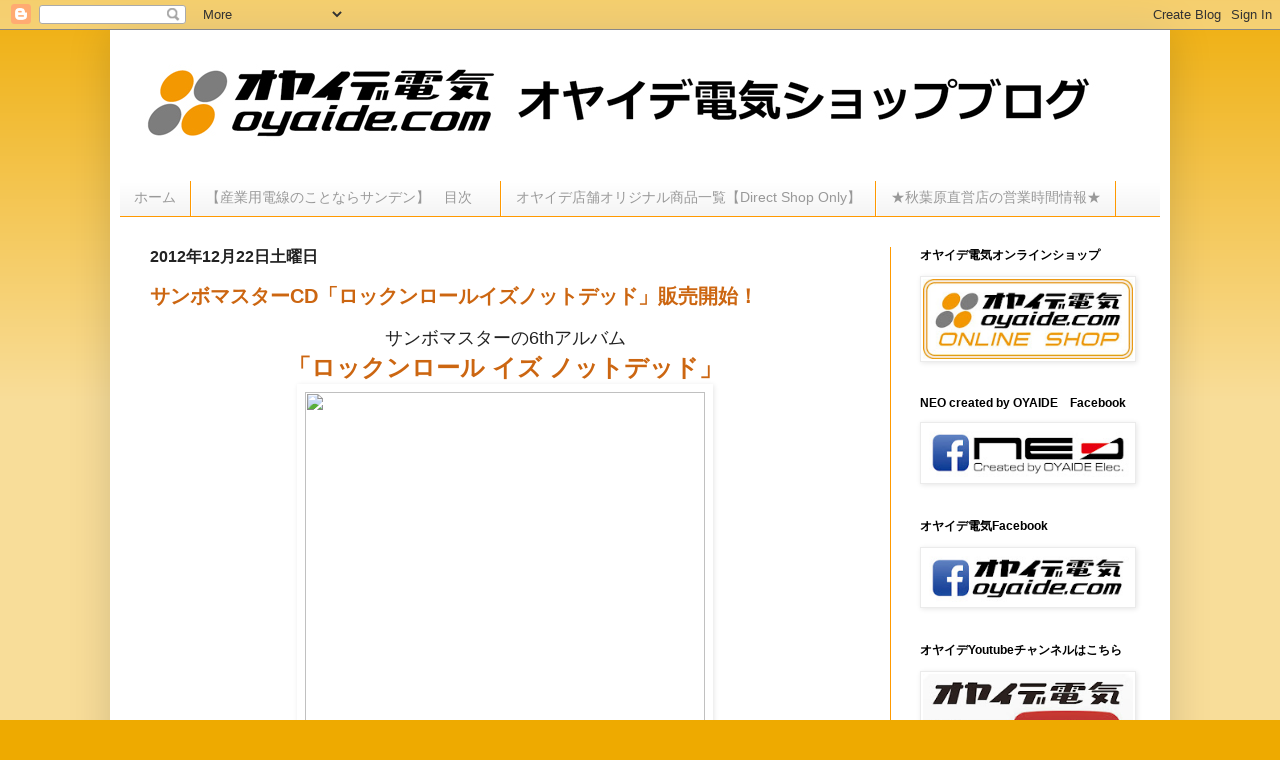

--- FILE ---
content_type: text/html; charset=UTF-8
request_url: https://oyaideshop.blogspot.com/2012/
body_size: 63455
content:
<!DOCTYPE html>
<html class='v2' dir='ltr' xmlns='http://www.w3.org/1999/xhtml' xmlns:b='http://www.google.com/2005/gml/b' xmlns:data='http://www.google.com/2005/gml/data' xmlns:expr='http://www.google.com/2005/gml/expr'>
<script src='//ajax.googleapis.com/ajax/libs/jquery/1.8.1/jquery.min.js'></script>
<head>
<link href='https://www.blogger.com/static/v1/widgets/335934321-css_bundle_v2.css' rel='stylesheet' type='text/css'/>
<meta content='summary_large_image' name='twitter:card'/>
<meta content='@OYAIDE_NEO' name='twitter:site'/>
<meta content='2012 | オヤイデ電気ショップブログ' name='og:title'/>
<meta content='http://bloggerspice.appspot.com/postimage/https://oyaideshop.blogspot.com/2012/' name='og:image'/>
<meta content='オヤイデ電気のスタッフが電線にまつわる話題・商品をいち早くご紹介！【オヤイデ電気ショップブログ】' name='twitter:description'/>
<meta content='width=100%' name='viewport'/>
<meta content='text/html; charset=UTF-8' http-equiv='Content-Type'/>
<meta content='blogger' name='generator'/>
<link href='https://oyaideshop.blogspot.com/favicon.ico' rel='icon' type='image/x-icon'/>
<link href='https://oyaideshop.blogspot.com/2012/' rel='canonical'/>
<link rel="alternate" type="application/atom+xml" title="オヤイデ電気ショップブログ - Atom" href="https://oyaideshop.blogspot.com/feeds/posts/default" />
<link rel="alternate" type="application/rss+xml" title="オヤイデ電気ショップブログ - RSS" href="https://oyaideshop.blogspot.com/feeds/posts/default?alt=rss" />
<link rel="service.post" type="application/atom+xml" title="オヤイデ電気ショップブログ - Atom" href="https://www.blogger.com/feeds/6181532720510740398/posts/default" />
<!--Can't find substitution for tag [blog.ieCssRetrofitLinks]-->
<meta content='https://oyaideshop.blogspot.com/2012/' property='og:url'/>
<meta content='オヤイデ電気ショップブログ' property='og:title'/>
<meta content='' property='og:description'/>
<title>オヤイデ電気ショップブログ: 2012</title>
<style id='page-skin-1' type='text/css'><!--
/*
-----------------------------------------------
Blogger Template Style
Name:     Simple
Designer: Josh Peterson
URL:      www.noaesthetic.com
----------------------------------------------- */
/* Variable definitions
====================
<Variable name="keycolor" description="Main Color" type="color" default="#66bbdd"/>
<Group description="Page Text" selector="body">
<Variable name="body.font" description="Font" type="font"
default="normal normal 12px Arial, Tahoma, Helvetica, FreeSans, sans-serif"/>
<Variable name="body.text.color" description="Text Color" type="color" default="#222222"/>
</Group>
<Group description="Backgrounds" selector=".body-fauxcolumns-outer">
<Variable name="body.background.color" description="Outer Background" type="color" default="#66bbdd"/>
<Variable name="content.background.color" description="Main Background" type="color" default="#ffffff"/>
<Variable name="header.background.color" description="Header Background" type="color" default="transparent"/>
</Group>
<Group description="Links" selector=".main-outer">
<Variable name="link.color" description="Link Color" type="color" default="#2288bb"/>
<Variable name="link.visited.color" description="Visited Color" type="color" default="#888888"/>
<Variable name="link.hover.color" description="Hover Color" type="color" default="#33aaff"/>
</Group>
<Group description="Blog Title" selector=".header h1">
<Variable name="header.font" description="Font" type="font"
default="normal normal 60px Arial, Tahoma, Helvetica, FreeSans, sans-serif"/>
<Variable name="header.text.color" description="Title Color" type="color" default="#3399bb" />
</Group>
<Group description="Blog Description" selector=".header .description">
<Variable name="description.text.color" description="Description Color" type="color"
default="#777777" />
</Group>
<Group description="Tabs Text" selector=".tabs-inner .widget li a">
<Variable name="tabs.font" description="Font" type="font"
default="normal normal 14px Arial, Tahoma, Helvetica, FreeSans, sans-serif"/>
<Variable name="tabs.text.color" description="Text Color" type="color" default="#999999"/>
<Variable name="tabs.selected.text.color" description="Selected Color" type="color" default="#000000"/>
</Group>
<Group description="Tabs Background" selector=".tabs-outer .PageList">
<Variable name="tabs.background.color" description="Background Color" type="color" default="#f5f5f5"/>
<Variable name="tabs.selected.background.color" description="Selected Color" type="color" default="#eeeeee"/>
</Group>
<Group description="Post Title" selector="h3.post-title, .comments h4">
<Variable name="post.title.font" description="Font" type="font"
default="normal normal 22px Arial, Tahoma, Helvetica, FreeSans, sans-serif"/>
</Group>
<Group description="Date Header" selector=".date-header">
<Variable name="date.header.color" description="Text Color" type="color"
default="#222222"/>
<Variable name="date.header.background.color" description="Background Color" type="color"
default="transparent"/>
<Variable name="date.header.font" description="Text Font" type="font"
default="normal bold 11px Arial, Tahoma, Helvetica, FreeSans, sans-serif"/>
<Variable name="date.header.padding" description="Date Header Padding" type="string" default="inherit"/>
<Variable name="date.header.letterspacing" description="Date Header Letter Spacing" type="string" default="inherit"/>
<Variable name="date.header.margin" description="Date Header Margin" type="string" default="inherit"/>
</Group>
<Group description="Post Footer" selector=".post-footer">
<Variable name="post.footer.text.color" description="Text Color" type="color" default="#666666"/>
<Variable name="post.footer.background.color" description="Background Color" type="color"
default="#f9f9f9"/>
<Variable name="post.footer.border.color" description="Shadow Color" type="color" default="#eeeeee"/>
</Group>
<Group description="Gadgets" selector="h2">
<Variable name="widget.title.font" description="Title Font" type="font"
default="normal bold 11px Arial, Tahoma, Helvetica, FreeSans, sans-serif"/>
<Variable name="widget.title.text.color" description="Title Color" type="color" default="#000000"/>
<Variable name="widget.alternate.text.color" description="Alternate Color" type="color" default="#999999"/>
</Group>
<Group description="Images" selector=".main-inner">
<Variable name="image.background.color" description="Background Color" type="color" default="#ffffff"/>
<Variable name="image.border.color" description="Border Color" type="color" default="#eeeeee"/>
<Variable name="image.text.color" description="Caption Text Color" type="color" default="#222222"/>
</Group>
<Group description="Accents" selector=".content-inner">
<Variable name="body.rule.color" description="Separator Line Color" type="color" default="#eeeeee"/>
<Variable name="tabs.border.color" description="Tabs Border Color" type="color" default="#ff9900"/>
</Group>
<Variable name="body.background" description="Body Background" type="background"
color="#eeaa00" default="$(color) none repeat scroll top left"/>
<Variable name="body.background.override" description="Body Background Override" type="string" default=""/>
<Variable name="body.background.gradient.cap" description="Body Gradient Cap" type="url"
default="url(//www.blogblog.com/1kt/simple/gradients_light.png)"/>
<Variable name="body.background.gradient.tile" description="Body Gradient Tile" type="url"
default="url(//www.blogblog.com/1kt/simple/body_gradient_tile_light.png)"/>
<Variable name="content.background.color.selector" description="Content Background Color Selector" type="string" default=".content-inner"/>
<Variable name="content.padding" description="Content Padding" type="length" default="10px" min="0" max="100px"/>
<Variable name="content.padding.horizontal" description="Content Horizontal Padding" type="length" default="10px" min="0" max="100px"/>
<Variable name="content.shadow.spread" description="Content Shadow Spread" type="length" default="40px" min="0" max="100px"/>
<Variable name="content.shadow.spread.webkit" description="Content Shadow Spread (WebKit)" type="length" default="5px" min="0" max="100px"/>
<Variable name="content.shadow.spread.ie" description="Content Shadow Spread (IE)" type="length" default="10px" min="0" max="100px"/>
<Variable name="main.border.width" description="Main Border Width" type="length" default="0" min="0" max="10px"/>
<Variable name="header.background.gradient" description="Header Gradient" type="url" default="none"/>
<Variable name="header.shadow.offset.left" description="Header Shadow Offset Left" type="length" default="-1px" min="-50px" max="50px"/>
<Variable name="header.shadow.offset.top" description="Header Shadow Offset Top" type="length" default="-1px" min="-50px" max="50px"/>
<Variable name="header.shadow.spread" description="Header Shadow Spread" type="length" default="1px" min="0" max="100px"/>
<Variable name="header.padding" description="Header Padding" type="length" default="30px" min="0" max="100px"/>
<Variable name="header.border.size" description="Header Border Size" type="length" default="1px" min="0" max="10px"/>
<Variable name="header.bottom.border.size" description="Header Bottom Border Size" type="length" default="0" min="0" max="10px"/>
<Variable name="header.border.horizontalsize" description="Header Horizontal Border Size" type="length" default="0" min="0" max="10px"/>
<Variable name="description.text.size" description="Description Text Size" type="string" default="140%"/>
<Variable name="tabs.margin.top" description="Tabs Margin Top" type="length" default="0" min="0" max="100px"/>
<Variable name="tabs.margin.side" description="Tabs Side Margin" type="length" default="30px" min="0" max="100px"/>
<Variable name="tabs.background.gradient" description="Tabs Background Gradient" type="url"
default="url(//www.blogblog.com/1kt/simple/gradients_light.png)"/>
<Variable name="tabs.border.width" description="Tabs Border Width" type="length" default="1px" min="0" max="10px"/>
<Variable name="tabs.bevel.border.width" description="Tabs Bevel Border Width" type="length" default="1px" min="0" max="10px"/>
<Variable name="post.margin.bottom" description="Post Bottom Margin" type="length" default="25px" min="0" max="100px"/>
<Variable name="image.border.small.size" description="Image Border Small Size" type="length" default="2px" min="0" max="10px"/>
<Variable name="image.border.large.size" description="Image Border Large Size" type="length" default="5px" min="0" max="10px"/>
<Variable name="page.width.selector" description="Page Width Selector" type="string" default=".region-inner"/>
<Variable name="page.width" description="Page Width" type="string" default="auto"/>
<Variable name="main.section.margin" description="Main Section Margin" type="length" default="15px" min="0" max="100px"/>
<Variable name="main.padding" description="Main Padding" type="length" default="15px" min="0" max="100px"/>
<Variable name="main.padding.top" description="Main Padding Top" type="length" default="30px" min="0" max="100px"/>
<Variable name="main.padding.bottom" description="Main Padding Bottom" type="length" default="30px" min="0" max="100px"/>
<Variable name="paging.background"
color="#ffffff"
description="Background of blog paging area" type="background"
default="transparent none no-repeat scroll top center"/>
<Variable name="footer.bevel" description="Bevel border length of footer" type="length" default="0" min="0" max="10px"/>
<Variable name="mobile.background.overlay" description="Mobile Background Overlay" type="string"
default="transparent none repeat scroll top left"/>
<Variable name="mobile.background.size" description="Mobile Background Size" type="string" default="auto"/>
<Variable name="mobile.button.color" description="Mobile Button Color" type="color" default="#ffffff" />
<Variable name="startSide" description="Side where text starts in blog language" type="automatic" default="left"/>
<Variable name="endSide" description="Side where text ends in blog language" type="automatic" default="right"/>
*/
/* Content
----------------------------------------------- */
body {
font: normal normal 12px Arial, Tahoma, Helvetica, FreeSans, sans-serif;
color: #222222;
background: #eeaa00 none repeat scroll top left;
padding: 0 40px 40px 40px;
}
html body .region-inner {
min-width: 0;
max-width: 100%;
width: auto;
}
h2 {
font-size: 22px;
}
a:link {
text-decoration:none;
color: #cc6611;
}
a:visited {
text-decoration:none;
color: #888888;
}
a:hover {
text-decoration:underline;
color: #ff9900;
}
.body-fauxcolumn-outer .fauxcolumn-inner {
background: transparent url(//www.blogblog.com/1kt/simple/body_gradient_tile_light.png) repeat scroll top left;
_background-image: none;
}
.body-fauxcolumn-outer .cap-top {
position: absolute;
z-index: 1;
height: 400px;
width: 100%;
background: #eeaa00 none repeat scroll top left;
}
.body-fauxcolumn-outer .cap-top .cap-left {
width: 100%;
background: transparent url(//www.blogblog.com/1kt/simple/gradients_light.png) repeat-x scroll top left;
_background-image: none;
}
.content-outer {
-moz-box-shadow: 0 0 40px rgba(0, 0, 0, .15);
-webkit-box-shadow: 0 0 5px rgba(0, 0, 0, .15);
-goog-ms-box-shadow: 0 0 10px #333333;
box-shadow: 0 0 40px rgba(0, 0, 0, .15);
margin-bottom: 1px;
}
.content-inner {
padding: 10px 10px;
}
.content-inner {
background-color: #ffffff;
}
/* Header
----------------------------------------------- */
.header-outer {
background: #ffffff url(//www.blogblog.com/1kt/simple/gradients_light.png) repeat-x scroll 0 -400px;
_background-image: none;
}
.Header h1 {
font: normal bold 50px Arial, Tahoma, Helvetica, FreeSans, sans-serif;
color: #ff9900;
text-shadow: 1px 2px 3px rgba(0, 0, 0, .2);
}
.Header h1 a {
color: #ff9900;
}
.Header .description {
font-size: 140%;
color: #666666;
}
.header-inner .Header .titlewrapper {
padding: 22px 30px;
}
.header-inner .Header .descriptionwrapper {
padding: 0 30px;
}
/* Tabs
----------------------------------------------- */
.tabs-inner .section:first-child {
border-top: 0 solid #ff9900;
}
.tabs-inner .section:first-child ul {
margin-top: -0;
border-top: 0 solid #ff9900;
border-left: 0 solid #ff9900;
border-right: 0 solid #ff9900;
}
.tabs-inner .widget ul {
background: #f2f2f2 url(//www.blogblog.com/1kt/simple/gradients_light.png) repeat-x scroll 0 -800px;
_background-image: none;
border-bottom: 1px solid #ff9900;
margin-top: 0;
margin-left: -30px;
margin-right: -30px;
}
.tabs-inner .widget li a {
display: inline-block;
padding: .6em 1em;
font: normal normal 14px Arial, Tahoma, Helvetica, FreeSans, sans-serif;
color: #999999;
border-left: 1px solid #ffffff;
border-right: 1px solid #ff9900;
}
.tabs-inner .widget li:first-child a {
border-left: none;
}
.tabs-inner .widget li.selected a, .tabs-inner .widget li a:hover {
color: #000000;
background-color: #ebebeb;
text-decoration: none;
}
/* Columns
----------------------------------------------- */
.main-outer {
border-top: 0 solid #ff9900;
}
.fauxcolumn-left-outer .fauxcolumn-inner {
border-right: 1px solid #ff9900;
}
.fauxcolumn-right-outer .fauxcolumn-inner {
border-left: 1px solid #ff9900;
}
/* Headings
----------------------------------------------- */
div.widget > h2,
div.widget h2.title {
margin: 0 0 1em 0;
font: normal bold 12px Arial, Tahoma, Helvetica, FreeSans, sans-serif;
color: #000000;
}
/* Widgets
----------------------------------------------- */
.widget .zippy {
color: #999999;
text-shadow: 2px 2px 1px rgba(0, 0, 0, .1);
}
.widget .popular-posts ul {
list-style: none;
}
/* Posts
----------------------------------------------- */
h2.date-header {
font: normal bold 16px Arial, Tahoma, Helvetica, FreeSans, sans-serif;
}
.date-header span {
background-color: rgba(0, 0, 0, 0);
color: #222222;
padding: inherit;
letter-spacing: inherit;
margin: inherit;
}
.main-inner {
padding-top: 30px;
padding-bottom: 30px;
}
.main-inner .column-center-inner {
padding: 0 15px;
}
.main-inner .column-center-inner .section {
margin: 0 15px;
}
.post {
margin: 0 0 25px 0;
}
h3.post-title, .comments h4 {
font: normal bold 20px Arial, Tahoma, Helvetica, FreeSans, sans-serif;
margin: .75em 0 0;
}
.post-body {
font-size: 110%;
line-height: 1.4;
position: relative;
}
.post-body img, .post-body .tr-caption-container, .Profile img, .Image img,
.BlogList .item-thumbnail img {
padding: 2px;
background: #ffffff;
border: 1px solid #ebebeb;
-moz-box-shadow: 1px 1px 5px rgba(0, 0, 0, .1);
-webkit-box-shadow: 1px 1px 5px rgba(0, 0, 0, .1);
box-shadow: 1px 1px 5px rgba(0, 0, 0, .1);
}
.post-body img, .post-body .tr-caption-container {
padding: 5px;
}
.post-body .tr-caption-container {
color: #222222;
}
.post-body .tr-caption-container img {
padding: 0;
background: transparent;
border: none;
-moz-box-shadow: 0 0 0 rgba(0, 0, 0, .1);
-webkit-box-shadow: 0 0 0 rgba(0, 0, 0, .1);
box-shadow: 0 0 0 rgba(0, 0, 0, .1);
}
.post-header {
margin: 0 0 1.5em;
line-height: 1.6;
font-size: 90%;
}
.post-footer {
margin: 20px -2px 0;
padding: 5px 10px;
color: #666666;
background-color: #eeeeee;
border-bottom: 1px solid #999999;
line-height: 1.6;
font-size: 90%;
}
#comments .comment-author {
padding-top: 1.5em;
border-top: 1px solid #ff9900;
background-position: 0 1.5em;
}
#comments .comment-author:first-child {
padding-top: 0;
border-top: none;
}
.avatar-image-container {
margin: .2em 0 0;
}
#comments .avatar-image-container img {
border: 1px solid #ebebeb;
}
/* Comments
----------------------------------------------- */
.comments .comments-content .icon.blog-author {
background-repeat: no-repeat;
background-image: url([data-uri]);
}
.comments .comments-content .loadmore a {
border-top: 1px solid #999999;
border-bottom: 1px solid #999999;
}
.comments .comment-thread.inline-thread {
background-color: #eeeeee;
}
.comments .continue {
border-top: 2px solid #999999;
}
/* Accents
---------------------------------------------- */
.section-columns td.columns-cell {
border-left: 1px solid #ff9900;
}
.blog-pager {
background: transparent none no-repeat scroll top center;
}
.blog-pager-older-link, .home-link,
.blog-pager-newer-link {
background-color: #ffffff;
padding: 5px;
}
.footer-outer {
border-top: 0 dashed #bbbbbb;
}
/* Mobile
----------------------------------------------- */
body.mobile  {
background-size: auto;
}
.mobile .body-fauxcolumn-outer {
background: transparent none repeat scroll top left;
}
.mobile .body-fauxcolumn-outer .cap-top {
background-size: 100% auto;
}
.mobile .content-outer {
-webkit-box-shadow: 0 0 3px rgba(0, 0, 0, .15);
box-shadow: 0 0 3px rgba(0, 0, 0, .15);
}
body.mobile .AdSense {
margin: 0 -40px;
}
.mobile .tabs-inner .widget ul {
margin-left: 0;
margin-right: 0;
}
.mobile .post {
margin: 0;
}
.mobile .main-inner .column-center-inner .section {
margin: 0;
}
.mobile .date-header span {
padding: 0.1em 10px;
margin: 0 -10px;
}
.mobile h3.post-title {
margin: 0;
}
.mobile .blog-pager {
background: transparent none no-repeat scroll top center;
}
.mobile .footer-outer {
border-top: none;
}
.mobile .main-inner, .mobile .footer-inner {
background-color: #ffffff;
}
.mobile-index-contents {
color: #222222;
}
.mobile-link-button {
background-color: #cc6611;
}
.mobile-link-button a:link, .mobile-link-button a:visited {
color: #ffffff;
}
.mobile .tabs-inner .section:first-child {
border-top: none;
}
.mobile .tabs-inner .PageList .widget-content {
background-color: #ebebeb;
color: #000000;
border-top: 1px solid #ff9900;
border-bottom: 1px solid #ff9900;
}
.mobile .tabs-inner .PageList .widget-content .pagelist-arrow {
border-left: 1px solid #ff9900;
}
.mobile .header h1{font-size:15px;}
* { font-family:"meiryo","メイリオ","ＭＳ Ｐゴシック",sans-serif; }</pre>
h2 { font-family:"meiryo","メイリオ","ＭＳ Ｐゴシック",sans-serif; }</pre>
/*--------------------------------------*/
/*****会話のCSSここから*****/
.talk-wrap{
display: block;
clear: both;
margin:0 auto 3px auto;
}
.talk-wrap p{
margin:0;
}
.left-icon{
width: 100px;
height: 100px;
border-radius: 50%;
-webkit-border-radius: 50%;
background: no-repeat;
background-size: 160%;
background-position: center;
float:left;
display:inline-block;
box-shadow: 1px 1px 5px #aaa;
border: 3px solid #fff;
margin-bottom: 10px;
}
.talk-left{
float:right;
position: relative;
background-color: #FCF3E1;
border: 2px solid #666;
padding: 3%;
border-radius: 10px;
width: 70%;
margin-top:10px;
box-shadow: 1px 1px 5px #aaa;
margin-bottom: 10px;
}
.talk-left:before {
content: "";
display: inline-block;
border: 10px solid transparent;
border-right-color: #666;
position: absolute;
left: -20px;
top: 25%;
margin-top: -9px;
}
.talk-left:after {
content: "";
display: inline-block;
border: 9px solid transparent;
border-right-color: #FCF3E1;
position: absolute;
left: -16px;
top: 25%;
margin-top: -8px;
}
.right-icon{
width: 100px;
height: 100px;
border-radius: 50%;
-webkit-border-radius:50%;
background: no-repeat;
background-size: 100%;
background-position: center;
float:right;
display:inline-block;
box-shadow: 1px 1px 5px #aaa;
border: 3px solid #FFF;
margin-bottom: 10px;
}
.talk-right{
float:left;
position: relative;
background: #fff;
border: 2px solid #666;
padding: 3%;
border-radius: 10px;
width: 70%;
margin-top:10px;
box-shadow: 1px 1px 5px #aaa;
margin-bottom:10px;
}
.talk-right:before {
content: "";
display: inline-block;
border: 10px solid transparent;
border-left-color: #666;
position: absolute;
right: -20px;
top: 25%;
margin-top: -9px;
}
.talk-right:after {
content: "";
display: inline-block;
border: 9px solid transparent;
border-left-color: #fff;
position: absolute;
right: -16px;
top: 25%;
margin-top: -8px;
}
.talk-end{
clear:both;
}
/*****レスポンシブ設定*****/
@media screen and (max-width: 480px){
.left-icon{
width: 80px;
height: 80px;
}
.talk-left{
width: 65%;
}
.right-icon{
width: 80px;
height: 80px;
}
.talk-right{
width: 65%;
}
}
@media screen and (max-width: 380px){
.left-icon{
width: 60px;
height: 60px;
}
.talk-left{
width: 65%;
}
.right-icon{
width: 60px;
height: 60px;
}
.talk-right{
width: 65%;
}
}
/*****会話のCSSここまで*****/
/*--------------------------------------*/
--></style>
<style id='template-skin-1' type='text/css'><!--
body {
min-width: 1060px;
}
.content-outer, .content-fauxcolumn-outer, .region-inner {
min-width: 1060px;
max-width: 1060px;
_width: 1060px;
}
.main-inner .columns {
padding-left: 0;
padding-right: 270px;
}
.main-inner .fauxcolumn-center-outer {
left: 0;
right: 270px;
/* IE6 does not respect left and right together */
_width: expression(this.parentNode.offsetWidth -
parseInt("0") -
parseInt("270px") + 'px');
}
.main-inner .fauxcolumn-left-outer {
width: 0;
}
.main-inner .fauxcolumn-right-outer {
width: 270px;
}
.main-inner .column-left-outer {
width: 0;
right: 100%;
margin-left: -0;
}
.main-inner .column-right-outer {
width: 270px;
margin-right: -270px;
}
#layout {
min-width: 0;
}
#layout .content-outer {
min-width: 0;
width: 800px;
}
#layout .region-inner {
min-width: 0;
width: auto;
}
--></style>
<script type='text/javascript'>
        (function(i,s,o,g,r,a,m){i['GoogleAnalyticsObject']=r;i[r]=i[r]||function(){
        (i[r].q=i[r].q||[]).push(arguments)},i[r].l=1*new Date();a=s.createElement(o),
        m=s.getElementsByTagName(o)[0];a.async=1;a.src=g;m.parentNode.insertBefore(a,m)
        })(window,document,'script','https://www.google-analytics.com/analytics.js','ga');
        ga('create', 'UA-57436165-1', 'auto', 'blogger');
        ga('blogger.send', 'pageview');
      </script>
<link href='https://www.blogger.com/dyn-css/authorization.css?targetBlogID=6181532720510740398&amp;zx=bc073373-e901-4d42-b298-697d35410e52' media='none' onload='if(media!=&#39;all&#39;)media=&#39;all&#39;' rel='stylesheet'/><noscript><link href='https://www.blogger.com/dyn-css/authorization.css?targetBlogID=6181532720510740398&amp;zx=bc073373-e901-4d42-b298-697d35410e52' rel='stylesheet'/></noscript>
<meta name='google-adsense-platform-account' content='ca-host-pub-1556223355139109'/>
<meta name='google-adsense-platform-domain' content='blogspot.com'/>

<link rel="stylesheet" href="https://fonts.googleapis.com/css2?display=swap&family=Roboto&family=Zen+Antique+Soft&family=Zen+Antique&family=Dela+Gothic+One&family=Reggae+One&family=Sawarabi+Mincho"></head>
<!-- Twitter universal website tag code -->
<script>
!function(e,t,n,s,u,a){e.twq||(s=e.twq=function(){s.exe?s.exe.apply(s,arguments):s.queue.push(arguments);
},s.version='1.1',s.queue=[],u=t.createElement(n),u.async=!0,u.src='//static.ads-twitter.com/uwt.js',
a=t.getElementsByTagName(n)[0],a.parentNode.insertBefore(u,a))}(window,document,'script');
// Insert Twitter Pixel ID and Standard Event data below
twq('init','o2izi');
twq('track','PageView');
</script>
<!-- End Twitter universal website tag code -->
<body class='loading'>
<div class='navbar section' id='navbar' name='Navbar'><div class='widget Navbar' data-version='1' id='Navbar1'><script type="text/javascript">
    function setAttributeOnload(object, attribute, val) {
      if(window.addEventListener) {
        window.addEventListener('load',
          function(){ object[attribute] = val; }, false);
      } else {
        window.attachEvent('onload', function(){ object[attribute] = val; });
      }
    }
  </script>
<div id="navbar-iframe-container"></div>
<script type="text/javascript" src="https://apis.google.com/js/platform.js"></script>
<script type="text/javascript">
      gapi.load("gapi.iframes:gapi.iframes.style.bubble", function() {
        if (gapi.iframes && gapi.iframes.getContext) {
          gapi.iframes.getContext().openChild({
              url: 'https://www.blogger.com/navbar/6181532720510740398?origin\x3dhttps://oyaideshop.blogspot.com',
              where: document.getElementById("navbar-iframe-container"),
              id: "navbar-iframe"
          });
        }
      });
    </script><script type="text/javascript">
(function() {
var script = document.createElement('script');
script.type = 'text/javascript';
script.src = '//pagead2.googlesyndication.com/pagead/js/google_top_exp.js';
var head = document.getElementsByTagName('head')[0];
if (head) {
head.appendChild(script);
}})();
</script>
</div></div>
<div class='body-fauxcolumns'>
<div class='fauxcolumn-outer body-fauxcolumn-outer'>
<div class='cap-top'>
<div class='cap-left'></div>
<div class='cap-right'></div>
</div>
<div class='fauxborder-left'>
<div class='fauxborder-right'></div>
<div class='fauxcolumn-inner'>
</div>
</div>
<div class='cap-bottom'>
<div class='cap-left'></div>
<div class='cap-right'></div>
</div>
</div>
</div>
<div class='content'>
<div class='content-fauxcolumns'>
<div class='fauxcolumn-outer content-fauxcolumn-outer'>
<div class='cap-top'>
<div class='cap-left'></div>
<div class='cap-right'></div>
</div>
<div class='fauxborder-left'>
<div class='fauxborder-right'></div>
<div class='fauxcolumn-inner'>
</div>
</div>
<div class='cap-bottom'>
<div class='cap-left'></div>
<div class='cap-right'></div>
</div>
</div>
</div>
<div class='content-outer'>
<div class='content-cap-top cap-top'>
<div class='cap-left'></div>
<div class='cap-right'></div>
</div>
<div class='fauxborder-left content-fauxborder-left'>
<div class='fauxborder-right content-fauxborder-right'></div>
<div class='content-inner'>
<header>
<div class='header-outer'>
<div class='header-cap-top cap-top'>
<div class='cap-left'></div>
<div class='cap-right'></div>
</div>
<div class='fauxborder-left header-fauxborder-left'>
<div class='fauxborder-right header-fauxborder-right'></div>
<div class='region-inner header-inner'>
<div class='header section' id='header' name='ヘッダー'><div class='widget Header' data-version='1' id='Header1'>
<div id='header-inner'>
<a href='https://oyaideshop.blogspot.com/' style='display: block'>
<img alt='オヤイデ電気ショップブログ' height='116px; ' id='Header1_headerimg' src='https://blogger.googleusercontent.com/img/b/R29vZ2xl/AVvXsEiFVg4WLT2_b0yIpyEneaXt6l94036lboUmzdW6cikqAkKjjlgf6eM2TtfruUfNPBgMQ0vjSApodJfSofjk63C2ajSn4ZgOFA68gHDjm2VXYED5jSsINUNLnYHxs4xK-JpAmDhnhMLN82o/s1000/oyaide_h%25EF%25BD%2584.jpg' style='display: block' width='1000px; '/>
</a>
<div class='descriptionwrapper'>
<p class='description'><span>
</span></p>
</div>
</div>
</div></div>
</div>
</div>
<div class='header-cap-bottom cap-bottom'>
<div class='cap-left'></div>
<div class='cap-right'></div>
</div>
</div>
</header>
<div class='tabs-outer'>
<div class='tabs-cap-top cap-top'>
<div class='cap-left'></div>
<div class='cap-right'></div>
</div>
<div class='fauxborder-left tabs-fauxborder-left'>
<div class='fauxborder-right tabs-fauxborder-right'></div>
<div class='region-inner tabs-inner'>
<div class='tabs section' id='crosscol' name='Cross-Column'><div class='widget PageList' data-version='1' id='PageList1'>
<h2>ページ</h2>
<div class='widget-content'>
<ul>
<li>
<a href='https://oyaideshop.blogspot.com/'>ホーム</a>
</li>
<li>
<a href='http://oyaideshop.blogspot.jp/search/label/%E9%80%B1%E5%88%8A%E3%82%B5%E3%83%B3%E3%83%87%E3%83%B3%E7%9B%AE%E6%AC%A1'>&#12304;産業用電線のことならサンデン&#12305;&#12288;目次&#12288;</a>
</li>
<li>
<a href='http://oyaideshop.blogspot.com/2018/12/blog-post.html'>オヤイデ店舗オリジナル商品一覧&#12304;Direct Shop Only&#12305;</a>
</li>
<li>
<a href='http://oyaideshop.blogspot.com/search/label/%E5%BA%97%E8%88%97%E5%96%B6%E6%A5%AD%E6%99%82%E9%96%93'>&#9733;秋葉原直営店の営業時間情報&#9733;</a>
</li>
</ul>
<div class='clear'></div>
</div>
</div></div>
<div class='tabs no-items section' id='crosscol-overflow' name='Cross-Column 2'></div>
</div>
</div>
<div class='tabs-cap-bottom cap-bottom'>
<div class='cap-left'></div>
<div class='cap-right'></div>
</div>
</div>
<div class='main-outer'>
<div class='main-cap-top cap-top'>
<div class='cap-left'></div>
<div class='cap-right'></div>
</div>
<div class='fauxborder-left main-fauxborder-left'>
<div class='fauxborder-right main-fauxborder-right'></div>
<div class='region-inner main-inner'>
<div class='columns fauxcolumns'>
<div class='fauxcolumn-outer fauxcolumn-center-outer'>
<div class='cap-top'>
<div class='cap-left'></div>
<div class='cap-right'></div>
</div>
<div class='fauxborder-left'>
<div class='fauxborder-right'></div>
<div class='fauxcolumn-inner'>
</div>
</div>
<div class='cap-bottom'>
<div class='cap-left'></div>
<div class='cap-right'></div>
</div>
</div>
<div class='fauxcolumn-outer fauxcolumn-left-outer'>
<div class='cap-top'>
<div class='cap-left'></div>
<div class='cap-right'></div>
</div>
<div class='fauxborder-left'>
<div class='fauxborder-right'></div>
<div class='fauxcolumn-inner'>
</div>
</div>
<div class='cap-bottom'>
<div class='cap-left'></div>
<div class='cap-right'></div>
</div>
</div>
<div class='fauxcolumn-outer fauxcolumn-right-outer'>
<div class='cap-top'>
<div class='cap-left'></div>
<div class='cap-right'></div>
</div>
<div class='fauxborder-left'>
<div class='fauxborder-right'></div>
<div class='fauxcolumn-inner'>
</div>
</div>
<div class='cap-bottom'>
<div class='cap-left'></div>
<div class='cap-right'></div>
</div>
</div>
<!-- corrects IE6 width calculation -->
<div class='columns-inner'>
<div class='column-center-outer'>
<div class='column-center-inner'>
<div class='main section' id='main' name='メイン'><div class='widget Blog' data-version='1' id='Blog1'>
<div class='blog-posts hfeed'>

          <div class="date-outer">
        
<h2 class='date-header'><span>2012年12月22日土曜日</span></h2>

          <div class="date-posts">
        
<div class='post-outer'>
<div class='post hentry' itemprop='blogPost' itemscope='itemscope' itemtype='http://schema.org/BlogPosting'>
<meta content='http://jpoplyrics.com/wp-content/uploads/2012/05/Sambomaster.jpg' itemprop='image_url'/>
<meta content='6181532720510740398' itemprop='blogId'/>
<meta content='3821116623848136239' itemprop='postId'/>
<a name='3821116623848136239'></a>
<h3 class='post-title entry-title' itemprop='name'>
<a href='https://oyaideshop.blogspot.com/2012/12/cd.html'>サンボマスターCD&#12300;ロックンロールイズノットデッド&#12301;販売開始&#65281;</a>
</h3>
<div class='post-header'>
<div class='post-header-line-1'></div>
</div>
<div class='post-body entry-content' id='post-body-3821116623848136239' itemprop='description articleBody'>
<div style="text-align: center;">
<span class="Apple-style-span" style="font-family: Arial, Helvetica, sans-serif; font-size: large;">サンボマスターの6thアルバム</span></div>
<div style="text-align: center;">
<span class="Apple-style-span" style="font-family: Arial, Helvetica, sans-serif; font-size: x-large;"><b><a href="http://oyaide.com/catalog/products/p-5147.html" target="_blank">&#12300;ロックンロール イズ ノットデッド&#12301;</a></b></span></div>
<div style="text-align: center;">
<span class="Apple-style-span" style="font-family: arial; font-size: 13px; line-height: 1px;"><img height="400" id="il_fi" src="https://lh3.googleusercontent.com/blogger_img_proxy/AEn0k_vUSDP0RGg0IMc5M2kvDeu6wUiSzMLduM058Dm5v5vskKB2x7wXjQc2TKqGzwhJXorTHJOxQZjpQumlPkGpIlMbQPrs0g1eKJDqjWAl9WcWkp-z2QciY4zFEPGlTR5NLOiSQMg=s0-d" style="border-width: 0px; padding: 8px;" width="400"></span></div>
<div style="text-align: center;">
<span class="Apple-style-span" style="color: red; font-family: Arial, Helvetica, sans-serif; font-size: large;">絶賛<a href="http://oyaide.com/catalog/products/p-5147.html" target="_blank">販売中&#65281;</a></span><br />
<span style="font-family: Arial, Helvetica, sans-serif;"><br /></span></div>
<div class="separator" style="clear: both; text-align: center;">
<span class="Apple-style-span" style="font-family: Arial, Helvetica, sans-serif;">LIVEでは&#12289;</span></div>
<div class="separator" style="clear: both; text-align: center;">
<span class="Apple-style-span" style="font-family: Arial, Helvetica, sans-serif;">山口さんは<a href="http://www.neo-w.com/catalog/2008/11/g-spot-cable-for-guitar.html">G-SPOT 
CABLE</a>&#12289;</span></div>
<div class="separator" style="clear: both; text-align: center;">
<span class="Apple-style-span" style="font-family: Arial, Helvetica, sans-serif;">近藤さんは<a href="http://www.neo-w.com/catalog/2010/10/force77g.html">FORCE'77G</a>&#12289;</span></div>
<div class="separator" style="clear: both; text-align: center;">
<span class="Apple-style-span" style="font-family: Arial, Helvetica, sans-serif;">木内さんはイヤモニに<a href="http://oyaide.com/audio/audio-products/cn88/hpc-ue.html">HPC-UE</a>をご愛用&#12290;</span></div>
<div class="separator" style="clear: both; text-align: center;">
<span class="Apple-style-span" style="font-family: Arial, Helvetica, sans-serif;"><br />レコーディングでは&#12289;</span></div>
<div class="separator" style="clear: both; text-align: center;">
<span class="Apple-style-span" style="font-family: Arial, Helvetica, sans-serif;"><a href="http://oyaide.com/audio/audio-products/pwer_distrbutor/OCB-1SX.html">OCB-1 
SX</a>&#12289;<a href="http://www.neo-w.com/catalog/2009/06/power-cable-for-recording-black-mamba.html">BLACK 
MAMBA α</a>&#12289;<a href="http://oyaide.com/audio/audio-products/power_cord/Li50V4.html">L/i50 
V4</a>&#12289;<a href="http://www.neo-w.com/catalog/2008/11/li-50-g5-power-cable-for-musical-instruments-recording.html">L/i50 
G5</a>&#12289;<a href="http://www.neo-w.com/catalog/2011/04/post.html">d+ C7</a>&#12289;<a href="http://www.neo-w.com/catalog/2010/04/d-firewire.html">d+ FireWire</a>&#12289;<a href="http://www.neo-w.com/catalog/2009/06/pa-02-customized.html">PA-02 
XLR</a>&#12289;<a href="http://www.neo-w.com/catalog/2008/11/qac-202-series.html">QAC-202 
XLR</a>&#12289;<a href="http://oyaide.com/catalog/products/p-4446.html">QAC-212</a>&#12289;<a href="http://www.neo-w.com/catalog/2010/10/force77g.html">FORCE'77G</a>&#12289;<a href="http://www.neo-w.com/catalog/2008/11/g-spot-cable-for-guitar.html">G-SPOT 
CABLE</a> などOYAIDE/NEO プロダクトを数多く使用&#12290;<br />まさに&#12289;Powered by 
OYAIDEといった感じで録音されました&#12290;<br />メンバー自身が最高傑作と言い切る内容で&#12289;最高の音質となりました&#12290;<br />宇宙一と言われるロックンロールLIVEを彷彿させるような&#12289;生々しいアルバムです&#65281;<br />ちなみに&#12289;</span></div>
<div class="separator" style="clear: both; text-align: center;">
<span class="Apple-style-span" style="font-family: Arial, Helvetica, sans-serif;">なぜこんなに生々しく躍動感あふれるロックンロールアルバムが出来るかと言いますと&#12289;<br />基本的にすべて一発録音だそうです&#12289;っていう話をちらっと聞いた事があります&#12290;<br />録り直し不可&#65281;&#12288;さすがサンボマスターさんですね&#65281;<br />初回限定盤の名盤ですので&#12289;お早目にどうぞ&#65281;&#65281;</span></div>
<div class="separator" style="clear: both; text-align: center;">
<span style="font-family: Arial, Helvetica, sans-serif;"><br /></span></div>
<div class="separator" style="clear: both; text-align: center;">
<span style="font-family: Arial, Helvetica, sans-serif; font-size: x-large;"><a href="http://oyaide.com/catalog/products/p-5147.html" target="_blank">お買い求めはこちらから&#65281;</a></span></div>
<div class="separator" style="clear: both; text-align: center;">
<span style="font-family: Arial, Helvetica, sans-serif;"><br /></span></div>
<div style="text-align: center;">
<span class="Apple-style-span" style="color: red; font-size: x-large;"><span style="color: red; font-family: Arial, Helvetica, sans-serif; font-size: medium;"><a href="http://www.sambomaster.com/special/RRIND/index.html">SPECIAL SITE の動画はこちら&#65281;</a></span></span><br />
<span class="Apple-style-span" style="color: red; font-family: Arial, Helvetica, sans-serif; font-size: x-large;"></span></div>
<span style="font-family: Arial, Helvetica, sans-serif;"><span class="Apple-style-span" style="color: red; font-size: x-large;"></span><br /></span>
<br />
<div style="text-align: center;">
<span class="Apple-style-span" style="color: red; font-size: x-large;"><span style="font-size: medium;"><span style="color: blue;"><span style="color: red;"><a href="http://www.neo-w.com/2012/05/interview-1.html"><span style="font-size: medium;"><span style="color: blue;"><span style="color: red; font-family: Arial, Helvetica, sans-serif;">サンボマスター&#12539;インタビューはこちら&#65281;</span></span></span></a></span></span></span></span></div>
<span class="Apple-style-span" style="color: red; font-size: x-large;">
</span>
<br />
<div style="text-align: center;">
<span class="Apple-style-span" style="font-family: verdana, '&#65533;l&#65533;r &#65533;o&#65533;S&#65533;V&#65533;b&#65533;N', sans-serif, '&#65533;q&#65533;&#65533;&#65533;M&#65533;m&#65533;p&#65533;S Pro W6'; font-size: x-small; line-height: 16px;"><br /></span>
<span class="Apple-style-span" style="font-family: verdana, '&#65533;l&#65533;r &#65533;o&#65533;S&#65533;V&#65533;b&#65533;N', sans-serif, '&#65533;q&#65533;&#65533;&#65533;M&#65533;m&#65533;p&#65533;S Pro W6'; font-size: x-small; line-height: 16px;">&#9670;</span><span class="Apple-style-span" style="font-family: verdana, '&#65533;l&#65533;r &#65533;o&#65533;S&#65533;V&#65533;b&#65533;N', sans-serif, '&#65533;q&#65533;&#65533;&#65533;M&#65533;m&#65533;p&#65533;S Pro W6'; font-size: 10px; line-height: 16px;"><span style="font-size: x-small;">初回限定盤CD&#65291;DVD&#65306;VIZL-477&#65295;&#65509;3,500&lt;tax in&gt;<br />CD ALBUM&#12302;ロックンロール イズ ノットデッド&#12303;初回盤限定チャリティ&#12539;トラックを含む全13曲収録<br />DVD ALBUM&#12302;あなたのことしか考えられない&#12303;<br /><br />CD ALBUM&#12302;ロックンロール イズ ノットデッド&#12303;<br />０１&#65294;ロックンロール イズ ノットデッド<br />０２&#65294;あなたのことしか考えられない<br />０３&#65294;恋する季節&#12288;&#65374;NHK Eテレ&#12300;大天才&#65281;てれびくん&#12301;エンディングテーマ曲オリジナルバージョン<br />０４&#65294;ビューティフル<br />０５&#65294;I love you &amp; I need you ふくしま&#12288;&#8251;初回盤限定チャリティ&#12539;トラック<br />０６&#65294;あなたに心奪われたから<br />０７&#65294;希望は捨てない<br />０８&#65294;静かに光りつづけるもの<br />０９&#65294;泣いてばかりじゃ見つからないぜ&#12288;&#65374;ハードコアスイートソウルの誕生&#65374;<br />１０&#65294;青春のかけら<br />１１&#65294;君だけ信じてみたかった<br />１２&#65294;衝動バケモノ<br />１３&#65294;うまくいくんだよきっと<br />&#8251;&#12300;I love you &amp; I need you ふくしま&#12301;を本CDに収録するにあたり&#12289;１曲分相当の収益を福島県災害対策本部に寄付させていただきます&#12290;</span><br /><br /><span style="font-size: x-small;">DVD ALBUM&#12302;あなたのことしか考えられない&#12303;<br />2011年9月17日&#12300;LIVE福島 風とロックSUPER野馬追&#12301;<br />&#12539;青春狂騒曲<br />&#12539;世界を変えさせておくれよ<br />&#12539;I love you &amp; I need you ふくしま<br />&#12539;そのぬくもりに用がある<br />&#12539;世界はそれを愛と呼ぶんだぜ<br />&#12539;できっこないを やらなくちゃ<br /><br />スタジオ&#12539;ライブ 2012.3.11<br />&#12539;ソウルバラッド&#12288;&#8251;未発表新曲<br />&#12539;朝を待っている二人&#12288;&#8251;未発表新曲<br />&#12539;静かに光りつづけるもの&#65288;インストゥルメンタル&#65289;<br />&#12539;あなたのことしか考えられない&#65288;SPACE SHOWER TV生放送映像&#65289;<br /><br />ミュージック&#12539;ビデオ<br />&#12539;ロックンロール イズ ノットデッド<br />&#12539;あなたのことしか考えられない<br />&#8251;&#12300;I love you &amp; I need you ふくしま&#12301;を本DVDに収録するにあたり&#12289;</span></span><br />
<span class="Apple-style-span" style="font-family: verdana, '&#65533;l&#65533;r &#65533;o&#65533;S&#65533;V&#65533;b&#65533;N', sans-serif, '&#65533;q&#65533;&#65533;&#65533;M&#65533;m&#65533;p&#65533;S Pro W6'; font-size: 10px; line-height: 16px;"><span style="font-size: x-small;">１曲分相当の収益を福島県災害対策本部に寄付させていただきます&#12290;</span></span></div>
<span class="Apple-style-span" style="font-family: verdana, '&#65533;l&#65533;r &#65533;o&#65533;S&#65533;V&#65533;b&#65533;N', sans-serif, '&#65533;q&#65533;&#65533;&#65533;M&#65533;m&#65533;p&#65533;S Pro W6'; font-size: xx-small;"><span class="Apple-style-span" style="line-height: 16px;"><br /></span></span>
<br />
<div class="separator" style="clear: both; text-align: center;">
<span style="font-family: Arial, Helvetica, sans-serif; font-size: large;"><strong>宜しくお願い致します&#65281;</strong></span></div>
<span style="font-family: Arial, Helvetica, sans-serif;"><br /></span>
<br />
<div style="text-align: center;">
<span style="font-family: Arial, Helvetica, sans-serif;"><br /></span>
<span style="font-family: Arial, Helvetica, sans-serif;">佐々木でした&#12290;</span></div>
<span class="Apple-style-span" style="font-family: verdana, '&#65533;l&#65533;r &#65533;o&#65533;S&#65533;V&#65533;b&#65533;N', sans-serif, '&#65533;q&#65533;&#65533;&#65533;M&#65533;m&#65533;p&#65533;S Pro W6'; font-size: 10px; line-height: 16px;"><br /></span>
<div class='ninja_onebutton'>
<script src='//omt.shinobi.jp/b/a3ab8cc352e7b2a056849a13efcd88e3' type='text/javascript'></script>
<span class='ninja_onebutton_hidden' style='display:none;'>https://oyaideshop.blogspot.com/2012/12/cd.html</span><span class='ninja_onebutton_hidden' style='display:none;'>サンボマスターCD&#12300;ロックンロールイズノットデッド&#12301;販売開始&#65281;</span>
</div>
<div style='clear: both;'></div>
</div>
<div class='post-footer'>
<div class='post-footer-line post-footer-line-1'><span class='post-author vcard'>
投稿者
<span class='fn' itemprop='author' itemscope='itemscope' itemtype='http://schema.org/Person'>
<meta content='https://www.blogger.com/profile/13840253333683772265' itemprop='url'/>
<a class='g-profile' href='https://www.blogger.com/profile/13840253333683772265' rel='author' title='author profile'>
<span itemprop='name'>オヤイデ電気ショップスタッフ</span>
</a>
</span>
</span>
<span class='post-timestamp'>
時刻:
<meta content='https://oyaideshop.blogspot.com/2012/12/cd.html' itemprop='url'/>
<a class='timestamp-link' href='https://oyaideshop.blogspot.com/2012/12/cd.html' rel='bookmark' title='permanent link'><abbr class='published' itemprop='datePublished' title='2012-12-22T17:44:00+09:00'>17:44</abbr></a>
</span>
<span class='post-comment-link'>
<a class='comment-link' href='https://oyaideshop.blogspot.com/2012/12/cd.html#comment-form' onclick=''>
0 件のコメント:
  </a>
</span>
<span class='post-icons'>
<span class='item-action'>
<a href='https://www.blogger.com/email-post/6181532720510740398/3821116623848136239' title='メール投稿'>
<img alt='' class='icon-action' height='13' src='//img1.blogblog.com/img/icon18_email.gif' width='18'/>
</a>
</span>
<span class='item-control blog-admin pid-1981880897'>
<a href='https://www.blogger.com/post-edit.g?blogID=6181532720510740398&postID=3821116623848136239&from=pencil' title='投稿を編集'>
<img alt='' class='icon-action' height='18' src='https://resources.blogblog.com/img/icon18_edit_allbkg.gif' width='18'/>
</a>
</span>
</span>
<div class='post-share-buttons goog-inline-block'>
<a class='goog-inline-block share-button sb-email' href='https://www.blogger.com/share-post.g?blogID=6181532720510740398&postID=3821116623848136239&target=email' target='_blank' title='メールで送信'><span class='share-button-link-text'>メールで送信</span></a><a class='goog-inline-block share-button sb-blog' href='https://www.blogger.com/share-post.g?blogID=6181532720510740398&postID=3821116623848136239&target=blog' onclick='window.open(this.href, "_blank", "height=270,width=475"); return false;' target='_blank' title='BlogThis!'><span class='share-button-link-text'>BlogThis!</span></a><a class='goog-inline-block share-button sb-twitter' href='https://www.blogger.com/share-post.g?blogID=6181532720510740398&postID=3821116623848136239&target=twitter' target='_blank' title='X で共有'><span class='share-button-link-text'>X で共有</span></a><a class='goog-inline-block share-button sb-facebook' href='https://www.blogger.com/share-post.g?blogID=6181532720510740398&postID=3821116623848136239&target=facebook' onclick='window.open(this.href, "_blank", "height=430,width=640"); return false;' target='_blank' title='Facebook で共有する'><span class='share-button-link-text'>Facebook で共有する</span></a><a class='goog-inline-block share-button sb-pinterest' href='https://www.blogger.com/share-post.g?blogID=6181532720510740398&postID=3821116623848136239&target=pinterest' target='_blank' title='Pinterest に共有'><span class='share-button-link-text'>Pinterest に共有</span></a>
</div>
</div>
<div class='post-footer-line post-footer-line-2'><span class='post-labels'>
ラベル:
<a href='https://oyaideshop.blogspot.com/search/label/NEO%20User%20Artist%20%E6%83%85%E5%A0%B1' rel='tag'>NEO User Artist 情報</a>,
<a href='https://oyaideshop.blogspot.com/search/label/%E3%81%8A%E5%BA%97%E3%81%AE%E6%9C%80%E6%96%B0%E6%83%85%E5%A0%B1' rel='tag'>お店の最新情報</a>,
<a href='https://oyaideshop.blogspot.com/search/label/%E6%96%B0%E8%A3%BD%E5%93%81%E6%83%85%E5%A0%B1' rel='tag'>新製品情報</a>,
<a href='https://oyaideshop.blogspot.com/search/label/%E5%BA%97%E8%88%97' rel='tag'>店舗</a>
</span>
</div>
<div class='post-footer-line post-footer-line-3'></div>
</div>
</div>
</div>

          </div></div>
        

          <div class="date-outer">
        
<h2 class='date-header'><span>2012年12月19日水曜日</span></h2>

          <div class="date-posts">
        
<div class='post-outer'>
<div class='post hentry' itemprop='blogPost' itemscope='itemscope' itemtype='http://schema.org/BlogPosting'>
<meta content='https://blogger.googleusercontent.com/img/b/R29vZ2xl/AVvXsEjhDNolOsfdPxb_2MQ80ZAfPr3vj9GDBCW2XOPYlh_coRv09ru9EAp1uGBYd_ak-4JS7dd20m9UpxSfkIzmnMoOmKtv8-p2qclhJg8Mjmfukyskojd7rrEvBJ4h_tUM5W3DssR0mDG03jbP/s400/J%E5%86%99_Rasmus-Faber_500.jpg' itemprop='image_url'/>
<meta content='6181532720510740398' itemprop='blogId'/>
<meta content='8868760637385177324' itemprop='postId'/>
<a name='8868760637385177324'></a>
<h3 class='post-title entry-title' itemprop='name'>
<a href='https://oyaideshop.blogspot.com/2012/12/newcddvd.html'>ラスマス&#12539;フェイバー NEWアルバム初回限定CD+DVD オヤイデ電気でも販売します&#65281;&#65281;</a>
</h3>
<div class='post-header'>
<div class='post-header-line-1'></div>
</div>
<div class='post-body entry-content' id='post-body-8868760637385177324' itemprop='description articleBody'>
<div class="separator" style="clear: both; text-align: center;">
<a href="https://blogger.googleusercontent.com/img/b/R29vZ2xl/AVvXsEjhDNolOsfdPxb_2MQ80ZAfPr3vj9GDBCW2XOPYlh_coRv09ru9EAp1uGBYd_ak-4JS7dd20m9UpxSfkIzmnMoOmKtv8-p2qclhJg8Mjmfukyskojd7rrEvBJ4h_tUM5W3DssR0mDG03jbP/s1600/J%E5%86%99_Rasmus-Faber_500.jpg" imageanchor="1" style="margin-left: 1em; margin-right: 1em;"><img border="0" height="400" src="https://blogger.googleusercontent.com/img/b/R29vZ2xl/AVvXsEjhDNolOsfdPxb_2MQ80ZAfPr3vj9GDBCW2XOPYlh_coRv09ru9EAp1uGBYd_ak-4JS7dd20m9UpxSfkIzmnMoOmKtv8-p2qclhJg8Mjmfukyskojd7rrEvBJ4h_tUM5W3DssR0mDG03jbP/s400-rw/J%E5%86%99_Rasmus-Faber_500.jpg" width="400" /></a></div>
<div style="text-align: center;">
<br /></div>
<div style="text-align: center;">
<span style="font-size: x-large;">本日発売&#65281;</span></div>
<div style="text-align: center;">
<br /></div>
<div style="text-align: center;">
あのアニソン&#12539;ジャズ&#12539;オーケストラ&#12300;Platina Jazz&#12301;シリーズで音楽シーンのみならずアニメシーンの話題をさらった</div>
<div style="text-align: center;">
ラスマス&#12539;フェイバーのセカンドとなるNEWアルバムが本日発売です&#65281;</div>
<div style="text-align: center;">
<br /></div>
<div style="text-align: center;">
<br /></div>
<div style="text-align: center;">
オヤイデ電気秋葉原店/オンラインショップでも&#12300;Platina Jazz vol.1&#12301;に続き&#12289;</div>
<div style="text-align: center;">
この&#12300;WE LAUGH, WE DANCE, WE CRY&#12301;の初回限定CD+DVDを数量限定で販売します&#65281;</div>
<div style="text-align: center;">
<br /></div>
<div style="text-align: center;">
<br /></div>
<div style="text-align: center;">
<br /></div>
<div style="text-align: center;">
まずは所属レーベルのビクター&#12539;エンターテインメントによる本盤の紹介です&#12290;</div>
<div style="text-align: center;">
</div>
<div class="MsoNormal" style="line-height: 12.0pt; mso-line-height-rule: exactly;">
<br /></div>
<div class="MsoNormal" style="line-height: 12.0pt; mso-line-height-rule: exactly;">
<b><i><span style="font-family: &quot;ＭＳ Ｐゴシック&quot;; font-size: 12.0pt;">&#12302;ホエア&#12539;ウィ&#12539;ビロング&#12303;以来&#12289;約<span lang="EN-US">4</span>年半ぶりとなるラスマス&#12539;フェイバー セカンド&#12539;アルバム<span lang="EN-US">!!</span></span></i></b><br />
<b style="line-height: 12pt;"><i><span style="font-family: &quot;ＭＳ Ｐゴシック&quot;; font-size: 12.0pt;">フリーダ&#12289;エミリー&#12539;マクイーワン&#12289;中島愛など豪華ヴォーカリスト達が参加し&#12289;様々なプロジェクトを通じて育まれてきた彼の音楽性がフルに発揮されたダンス&#12539;ミュージック&#12539;アルバム&#65281;</span></i></b></div>
<div class="MsoNormal" style="line-height: 12.0pt; mso-line-height-rule: exactly;">
<b><i><span style="font-family: &quot;ＭＳ Ｐゴシック&quot;; font-size: 12.0pt;"><br /></span></i></b></div>
<div class="MsoNormal" style="line-height: 12.0pt; mso-line-height-rule: exactly;">
<b><i><span style="font-family: &quot;ＭＳ Ｐゴシック&quot;; font-size: 12.0pt;"><br /></span></i></b></div>
<div class="MsoNormal" style="line-height: 12pt; text-align: center;">
<span style="font-family: 'ＭＳ Ｐゴシック'; line-height: 12pt;">となっております&#12290;</span></div>
<div class="MsoNormal" style="line-height: 12pt; text-align: center;">
<br /></div>
<div class="MsoNormal" style="line-height: 12pt; text-align: center;">
<br /></div>
<div class="MsoNormal" style="line-height: 12pt; text-align: center;">
<span style="line-height: 12pt;">そして&#12289;今回のリリースに関する本人のインタビューが届いておりますので&#12289;</span></div>
<div class="MsoNormal" style="line-height: 12pt; text-align: center;">
<span style="line-height: 12pt;">以下をご覧ください&#12290;</span></div>
<div class="MsoNormal" style="line-height: 12pt; text-align: center;">
<br /></div>
<div class="MsoNormal" style="text-align: center;">
</div>
<div class="MsoNormal" style="line-height: 12pt; text-align: center;">
--------------------------------------------------------------------------------<span style="line-height: 12pt; text-align: center;">---------------------------------------------------------------------------------</span></div>
<div>
<span style="line-height: 12pt; text-align: center;"><br /></span></div>
<div class="MsoNormal" style="line-height: 12pt; text-align: left;">
<br /></div>
<div class="MsoNormal" style="line-height: 12pt; text-align: left;">
<br /></div>
<div class="MsoNormal">
</div>
<div class="MsoNormal" style="text-align: left;">
<span style="line-height: 16px;"><span style="font-size: large;"><b>&#12304;新曲&#65308;We Laugh We Dance We Cry&#65310;について&#12305;</b></span></span></div>
<div class="MsoNormal" style="text-align: left;">
<span style="line-height: 16px;"><br /></span></div>
<div class="MsoNormal" style="text-align: left;">
<span style="line-height: 16px;">&#9733;この曲の制作はどのようにスタートしたのでしょうか&#65311;</span></div>
<div class="MsoNormal" style="text-align: left;">
<span style="line-height: 16px;"><br /></span></div>
<div class="MsoNormal" style="text-align: left;">
<span style="line-height: 16px;">ピアノの前に座ってコードを弾いていたんだけど&#12289;スタジアムクラスの会場で栄えそうなロック&#12539;テイストのアイデアが浮かんできて&#12289;普通だったらギターで作曲するようなアイデアかもしれないんだけど&#12289;ピアノを弾きながら曲の基盤となるコード展開を作ったんだ&#12290;</span></div>
<div class="MsoNormal" style="text-align: left;">
<span style="line-height: 16px;">で&#12289;コード展開とグルーヴのアイデアはインスト&#12539;トラックとして保存してあったんだけど&#12289;ドイツ出身のシンガー&#12539;ソングライター&#12289;アレクサンドラ&#12539;プリンスが僕のスタジオに来てくれて曲を一緒に作っているときに&#12289;メロディーのアイデアが下りてきたんだ&#12290;曲の壮大さ&#12289;そして少しメランコリックな感じ&#12289;まさに歌詞の世界観を表現したいと思って&#12289;今の形に落ち着いたんだ&#12290;</span></div>
<div class="MsoNormal" style="text-align: left;">
<span style="line-height: 16px;"><br /></span></div>
<div class="MsoNormal" style="text-align: left;">
<span style="line-height: 16px;">注釈&#65306;アレクサンドラ&#12539;プリンスとは&#12289;ハウス&#12539;シーンでは非常に有名なシンガーソングライター&#12290;数年前に&#12300;Locktown feat. Alexandra Prince / Alive&#12301;という曲が大ヒット&#12290;ラスマスもリミックスしてました&#12290;&#65288;かなりラジオでもOAされてたと思う&#65289;&#12290;この曲の共作者としてクレジットもされてます&#12290;</span></div>
<div class="MsoNormal" style="text-align: left;">
<span style="line-height: 16px;"><br /></span></div>
<div class="MsoNormal" style="text-align: left;">
<span style="line-height: 16px;"><br /></span></div>
<div class="MsoNormal" style="text-align: left;">
<span style="line-height: 16px;">&#9733;歌詞はどうやって書いたのでしょうか&#65311;</span></div>
<div class="MsoNormal" style="text-align: left;">
<span style="line-height: 16px;"><br /></span></div>
<div class="MsoNormal" style="text-align: left;">
<span style="line-height: 16px;">僕は最近&#12289;進化心理学&#65288;evolutionary psychology&#65289;&#12289;人間動物学&#65288;behavioral history)に関する本を沢山読んでいたというのもあって&#12289;人間の条件といったことに興味があったんだけど&#12289;曲を書いているときに&#12289;人生の儚さ&#12289;そして壮大さを表現したいと思ったんだ&#12290;進歩するために常に努力すること&#12289;何かを変えることができる僕らの可能性&#12289;そして幻想&#12289;皆それぞれ独自の感性で動いていると思いながら&#12289;同じような動機で動いていたりするということをね&#12290;</span></div>
<div class="MsoNormal" style="text-align: left;">
<span style="line-height: 16px;"><br /></span></div>
<div class="MsoNormal" style="text-align: left;">
<span style="line-height: 16px;">&#9733;ヴォーカリストのライナスとは&#12289;この曲を作る前から一緒に作ろうと思ってたのでしょうか&#65311;それとも&#12289;曲が完成したから彼に決めたのでしょうか&#65311;</span></div>
<div class="MsoNormal" style="text-align: left;">
<span style="line-height: 16px;"><br /></span></div>
<div class="MsoNormal" style="text-align: left;">
<span style="line-height: 16px;">この曲が出来上がってから&#12289;ライナスの声がピッタリだと思って彼に依頼したんだ&#12290;スタジアム&#12539;ロックのような雰囲気というか&#12289;観客と一体になれるようなエネルギーを音に込めたかったからね&#12290;彼と一緒に曲を作ることは長い間僕の夢でもあったんだよ&#12290;彼の声は素晴らしいの一言だからね&#65281;そして彼の声を僕の音楽にブレンドすることができるところまで&#12289;自分の音楽性を高められたのも嬉しかった&#65281;</span></div>
<div class="MsoNormal" style="text-align: left;">
<span style="line-height: 16px;"><br /></span></div>
<div class="MsoNormal" style="text-align: left;">
<span style="line-height: 16px;"><br /></span></div>
<div class="MsoNormal" style="text-align: left;">
<span style="line-height: 16px;">&#9733;風営法問題については知っていますでしょうか&#65311;朝１時以降踊れない&#12289;ということについて&#12290;</span></div>
<div class="MsoNormal" style="text-align: left;">
<span style="line-height: 16px;"><br /></span></div>
<div class="MsoNormal" style="text-align: left;">
<span style="line-height: 16px;">日本の友人たち&#12289;業界の知り合いなどからこの問題について色々と教えてもらっているんだけど&#12289;僕はこの問題についてより理解を深めたいと思っているんだ&#12290;</span></div>
<div class="MsoNormal" style="text-align: left;">
<span style="line-height: 16px;"><br /></span></div>
<div class="MsoNormal" style="text-align: left;">
<span style="line-height: 16px;">確かに&#12289;他の国でも&#12289;同じような規制はあるんだよ&#12290;例えばスウェーデンでは&#12289;クラブは朝５時には締めなくてはいけない&#12290;３時に締めなくてはいけないところもあるし&#12289;バーは１時には閉めなくてはいけない&#12290;でもスウェーデンで規制の対象になっているのは&#12289;踊ることではなくて&#12289;お酒を飲むことであるほうが多いんだ&#12290;</span></div>
<div class="MsoNormal" style="text-align: left;">
<span style="line-height: 16px;"><br /></span></div>
<div class="MsoNormal" style="text-align: left;">
<span style="line-height: 16px;">何故規制があるんだろう&#65311;なんで４時や６時ではダメなんだろう&#65311;もし規制が全くなかったらどうなるんだろう&#65311;人達は常に議論していて&#12289;それぞれが価値のある主張をしているとも思っている&#12290;</span></div>
<div class="MsoNormal" style="text-align: left;">
<span style="line-height: 16px;"><br /></span></div>
<div class="MsoNormal" style="text-align: left;">
<span style="line-height: 16px;">外国人として日本を訪れるものとして言えるのは&#12289;政府が午前１時から踊ってはいけないと強制するというのは&#12289;おかしいことだと思っている&#12290;日本のクラブでプレイして思うのは&#12289;日本のクラブのお客さんは&#12289;世界各国のクラブと比べても&#12289;最も行儀の良いお客さん達だと思う&#12290;それが朝７時であってもね&#12290;</span></div>
<div class="MsoNormal" style="text-align: left;">
<span style="line-height: 16px;"><br /></span></div>
<div class="MsoNormal" style="text-align: left;">
<span style="line-height: 16px;">例えば&#12289;午前１時前の時間帯のスウェーデンの普通のバーのほうが&#12289;オールナイト営業をしている日本のクラブよりトラブルが多いんじゃないかな&#12290;だから僕自身&#12289;何が問題になっているのかきちんと理解できていない&#12290;もし何かを管理しなければいけないのであれば&#12289;踊ることではないような気もしている&#12290;</span></div>
<div class="MsoNormal" style="text-align: left;">
<span style="line-height: 16px;"><br /></span></div>
<div class="MsoNormal" style="text-align: left;">
<span style="line-height: 16px;"><br /></span></div>
<div class="MsoNormal" style="text-align: left;">
<span style="line-height: 16px;">&#9733;アルバム&#12539;タイトルもこのシングルと同じタイトルにしたのはなぜ&#65311;</span></div>
<div class="MsoNormal" style="text-align: left;">
<span style="line-height: 16px;"><br /></span></div>
<div class="MsoNormal" style="text-align: left;">
<span style="line-height: 16px;">この曲の歌詞は&#12289;歌詞を書こうと思った瞬間&#12289;とても自然に自分の中から出てきたんだ&#12290;自分の作品で言うのもなんだけど&#12289;すごく良い歌詞になったと思うし&#12289;沢山の意味も含まれている&#12290;この歌詞は&#12289;人生の歩み方について書いてみたんだ&#12290;時系列&#65288;笑って&#12289;踊って&#12289;泣いて&#65289;ということではなくて&#12289;人々の状況について述べていて&#12289;人生が幸せから悲しみ&#12289;そして悲しみから幸せに戻っていく&#12289;といった状況をね&#12290;決して途切れることのないサイクル&#12289;そして自分ではなかなかコントロールできないことも多々あるという&#12289;まさに人生そのものについて書いてみようと思ったんだ&#12290;</span></div>
<br />
<div class="MsoNormal" style="line-height: 12pt; text-align: left;">
<br /></div>
<div class="MsoNormal" style="line-height: 12pt;">
<br /></div>
<div style="line-height: 12pt;">
<div class="MsoNormal" style="line-height: 12pt; text-align: center;">
-----------------------------------------------------------------------------------<span style="line-height: 12pt; text-align: center;">---------------------------------------------------------------------------------</span></div>
<div>
<span style="line-height: 12pt; text-align: center;"><br /></span></div>
</div>
<div style="line-height: 12pt;">
<br /></div>
<div style="line-height: 12pt; text-align: center;">
ということで&#12289;今回のアルバムが生まれた背景&#12289;</div>
<div style="line-height: 12pt; text-align: center;">
また彼の人間性がすごく良く伝わってくるインタビューでした&#12290;</div>
<br />
<div class="MsoNormal" style="line-height: 12pt; text-align: center;">
<br /></div>
<div class="MsoNormal" style="line-height: 12pt; text-align: center;">
<br /></div>
<div class="MsoNormal" style="line-height: 12pt; text-align: center;">
あっ&#65281;&#12288;ご紹介が遅れました&#12290;</div>
<div class="MsoNormal" style="line-height: 12pt; text-align: center;">
こちらが電源ケーブルやタップ&#12289;ラインケーブルやマイクケーブルをはじめとした</div>
<div class="MsoNormal" style="line-height: 12pt; text-align: center;">
オヤイデケーブルのユーザーでもあるこの方&#65281;</div>
<div class="MsoNormal" style="line-height: 12pt; text-align: center;">
<br /></div>
<div class="MsoNormal" style="line-height: 12pt; text-align: center;">
<br /></div>
<div class="separator" style="clear: both; text-align: center;">
<a href="https://blogger.googleusercontent.com/img/b/R29vZ2xl/AVvXsEjlDUDhS6Yd2Loqyr_11JaZTDCaG488VjmpKQbsrvsD34txPrpgJw0-Q2eKIAQ6Bz1QR03d8b1SmdRKCE1nxHG_Qa0dAtVaxU7AzhL2ZHdF40JLWlwle_zQgvv4DAJNFkaU-VhO805__YsV/s1600/%E6%96%B0A%E5%86%99_RASMUS-FABER-600.jpg" imageanchor="1" style="margin-left: 1em; margin-right: 1em;"><img border="0" height="400" src="https://blogger.googleusercontent.com/img/b/R29vZ2xl/AVvXsEjlDUDhS6Yd2Loqyr_11JaZTDCaG488VjmpKQbsrvsD34txPrpgJw0-Q2eKIAQ6Bz1QR03d8b1SmdRKCE1nxHG_Qa0dAtVaxU7AzhL2ZHdF40JLWlwle_zQgvv4DAJNFkaU-VhO805__YsV/s400-rw/%E6%96%B0A%E5%86%99_RASMUS-FABER-600.jpg" width="266" /></a></div>
<div class="MsoNormal" style="line-height: 12pt; text-align: center;">
<br /></div>
<div class="MsoNormal" style="text-align: center;">
</div>
<div class="MsoNormal" style="text-align: center;">
<span style="line-height: 16px;"><b>&#12304;RASMUS FABER / ラスマス&#12539;フェイバー&#12305;</b></span></div>
<div class="MsoNormal" style="text-align: center;">
<span style="line-height: 16px;"><br /></span></div>
<div class="MsoNormal">
<span style="line-height: 16px;"><span style="font-size: x-small;">スウェーデン生まれのプロデューサー&#65295;コンポーザー&#65295;DJ&#12290;スウェーデン&#12539;グラミー賞も受賞している著名ジャズ&#12539;ミュージシャンの父の子として生まれた彼は&#12289;幼い頃からピアノを習い始め&#12289;10代の頃には地元ストックホルムにてジャズ&#12539;ピアニストとしてセッションするようになる&#12290;その後本国のポップス&#65295;ジャズ系アーティストのプロデュースを手掛けるようになった彼は&#12289;やがてハウス系アーティストであった友人のレコーディングにキーボーディストとして参加依頼を受けたことをキッカケにその魅力に取り付かれ&#12289;自身でもハウス&#12539;ミュージックを制作するようになり&#12289;&#12300;Never Felt So Fly&#12301;を完成させる&#12290;そのデビュー&#12539;シングルはいきなり大ヒットを記録し&#12289;彼の名は世界各地のハウス&#12539;シーンに深く刻み込まれることに&#12290;その後自身のレーベルFarplane Recordsを立ち上げ&#12289;レーベル第１弾であり未だ全く色褪せないビッグ&#12539;アンセム&#12300;Ever After&#12301;をリリース&#12290;その音楽的造詣の深さを内に秘めたゴージャスかつクールな美麗サウンドは&#12289;国内外問わず受け入れられ各地で大ヒットを記録し&#12289;ヨーロッパ&#65295;北米にて数多くのハウス&#12539;コンピに収録された&#12290;続いて自身のレーベルから&#12300;Divided/United&#12301;&#12300;Get Over Here&#12301;&#12300;Come With Me&#12301;等のヒットを連発し&#12289;そして彼のシングルを収録した日本編集企画盤&#12302;So Far&#12303;が04年に日本でハウス&#12539;シーンの枠を超えて大ブレイク&#12290;そして08年には待望のファースト&#12539;アーティスト&#12539;アルバム&#12302;Where We Belong&#12303;をリリースし&#12289;シングル&#12300;Are You Ready&#12301;共に大ヒットを記録&#12290;また09年から自身のルーツであるジャズと&#12289;共感してやまない日本のアニメを融合させた&#12302;Rasmus Faber pres. Platina Jazz&#12303;企画をスタートさせ&#12289;本格派のジャパニメーション&#12539;ファンを巻き込んで話題になったことから大ヒットし&#12289;現在ハウス&#12539;ファンのみならずアニメ&#12539;ファン&#12289;ジャズ&#12539;ファンをも魅了する稀有なアイコンとなっている&#12290;最近ではTVアニメ&#12300;輪廻のラグランジェ&#12301;のオープニング&#12539;テーマの作曲&#12539;プロデュースをも手掛け&#12289;オリコン初登場11位をマークするなど大ヒットに導いている&#12290;</span></span></div>
<div class="MsoNormal">
<span style="line-height: 16px;"><span style="font-size: x-small;"><br /></span></span></div>
<br />
<div class="MsoNormal" style="line-height: 12pt; text-align: center;">
<br /></div>
<div class="MsoNormal" style="line-height: 12pt; text-align: center;">
<br /></div>
<div class="MsoNormal" style="line-height: 12pt; text-align: center;">
<br /></div>
<div class="MsoNormal" style="line-height: 12pt; text-align: center;">
ちょっとアー写が暗めですが&#12289;かなりのイイ男です&#12290;ウホッ&#65281;</div>
<div class="MsoNormal" style="line-height: 12pt; text-align: center;">
<br /></div>
<div class="MsoNormal" style="line-height: 12pt; text-align: center;">
<br /></div>
<div class="MsoNormal" style="line-height: 12pt; text-align: center;">
<br /></div>
<div class="MsoNormal" style="line-height: 12pt; text-align: center;">
<br /></div>
<div class="MsoNormal" style="line-height: 12pt; text-align: center;">
<br /></div>
<div class="MsoNormal" style="line-height: 12pt; text-align: center;">
<br /></div>
<div class="MsoNormal" style="line-height: 12pt; text-align: center;">
失礼しましたm(_ _)m</div>
<div class="MsoNormal" style="line-height: 12pt; text-align: center;">
<br /></div>
<div class="MsoNormal" style="line-height: 12pt; text-align: center;">
<br /></div>
<div class="MsoNormal" style="line-height: 12pt; text-align: center;">
<br /></div>
<div class="MsoNormal" style="line-height: 12pt; text-align: center;">
<br /></div>
<div class="MsoNormal" style="line-height: 12pt; text-align: center;">
<br /></div>
<div class="MsoNormal" style="line-height: 12pt; text-align: center;">
<br /></div>
<div class="MsoNormal" style="line-height: 12pt; text-align: center;">
<br /></div>
<div class="MsoNormal" style="line-height: 12pt; text-align: center;">
<span style="font-family: ＭＳ Ｐゴシック;"><br /></span></div>
<div class="MsoNormal" style="line-height: 12pt; text-align: center;">
<span style="font-family: ＭＳ Ｐゴシック;">そしてそして&#12289;参加ヴォーカリストの中でも日本の皆さんの注目はやはりこの方!?</span></div>
<div class="MsoNormal" style="line-height: 12pt; text-align: center;">
<span style="font-family: ＭＳ Ｐゴシック;"><br /></span></div>
<div class="MsoNormal" style="line-height: 12pt; text-align: center;">
<span style="font-family: ＭＳ Ｐゴシック;"><br /></span></div>
<div class="MsoNormal" style="line-height: 12pt; text-align: center;">
<span style="font-family: ＭＳ Ｐゴシック;"><br /></span></div>
<div class="MsoNormal" style="line-height: 12pt; text-align: center;">
<img src="https://lh3.googleusercontent.com/blogger_img_proxy/AEn0k_u1pObGDuKevJ41aOxwYPkd2yko6vP-siHzWZE35lnigcUV7T9ASHzWj5q-Zh7KYXOetP8EmcmgVkbBhhtCrCcfIoJjJ-oD5LDxfZU87DzgPdfobsBqbIVQHHykQEaW9KhvM6GrgRg=s0-d"></div>
<div class="MsoNormal" style="line-height: 12pt; text-align: center;">
<br /></div>
<div class="MsoNormal" style="line-height: 12pt; text-align: center;">
<br /></div>
<div class="MsoNormal" style="line-height: 12pt; text-align: center;">
<br /></div>
<div class="MsoNormal" style="line-height: 12pt; text-align: center;">
<span style="font-size: large;"><b>&#12300;まめぐ&#12301;こと中島愛さんの参加でしょうか&#12290;</b></span></div>
<div class="MsoNormal" style="line-height: 12pt; text-align: center;">
<br /></div>
<div class="MsoNormal" style="line-height: 12pt; text-align: center;">
え&#65311;誰それ&#65311;って方はおそらく0&#65285;に限りなく近いとは思いますが&#12289;</div>
<div class="MsoNormal" style="line-height: 12pt; text-align: center;">
オヤイデ電気商会がおせっかいにも&#12289;ごくごく簡単にご紹介させて頂きます&#12290;</div>
<div class="MsoNormal" style="line-height: 12pt; text-align: center;">
<br /></div>
<div class="MsoNormal" style="line-height: 12pt; text-align: center;">
-----------------------------------------------------------------------------------<span style="line-height: 12pt;">---------------------------------------------------------------------------------</span></div>
<div>
<span style="font-size: x-small; line-height: 12pt;">1989年6月5日生まれ&#12290;茨城県出身&#12290;身長157cm&#12290;血液型はA型&#12290;</span><span style="font-size: x-small; line-height: 12pt;">日本の女性声優&#12539;歌手&#12290;</span></div>
<div class="MsoNormal" style="text-align: left;">
<span style="line-height: 16px;"><span style="font-size: x-small;"><br /></span></span></div>
<div class="MsoNormal" style="text-align: left;">
<span style="line-height: 16px;"><span style="font-size: x-small;">&#12300;マクロスシリーズ&#12301;25周年記念作品&#12302;マクロスフロンティア&#12303;のランカ&#12539;リー役にてデビュー&#12290;</span></span></div>
<div class="MsoNormal" style="text-align: left;">
<span style="line-height: 16px;"><span style="font-size: x-small;">同作品では&#12289;演技と共に歌パートも担当している&#12290;</span></span></div>
<div class="MsoNormal" style="text-align: left;">
<span style="line-height: 16px;"><span style="font-size: x-small;"><br /></span></span></div>
<div class="MsoNormal" style="text-align: left;">
<span style="font-size: x-small; line-height: 16px;">この</span><span style="font-size: x-small; line-height: 16px;">ランカ&#12539;リーとしてリリースされた&#12300;星間飛行&#12301;はラスマスのプロデュースした&#12300;Platina Jazz vol.1&#12301;にもカヴァーが収録され&#12289;その縁で</span><span style="font-size: x-small; line-height: 16px;">ビルボード&#12539;ライブ東京で行われた&#12289;Platina Jazz Orchestraのライブにもゲスト参加&#12290;</span></div>
<div class="MsoNormal" style="text-align: left;">
<span style="font-size: x-small;"><br /></span></div>
<div class="MsoNormal" style="text-align: left;">
<span style="font-size: x-small; line-height: 16px;">また&#12289;VOCALOIDソフトの&#12300;メグッポイド&#12301;のCVを担当した&#12290;</span></div>
<div class="MsoNormal" style="line-height: 12pt; text-align: center;">
-----------------------------------------------------------------------------------<span style="line-height: 12pt;">---------------------------------------------------------------------------------</span></div>
<div>
<span style="line-height: 12pt;"><br /></span></div>
<div class="MsoNormal" style="line-height: 12pt; text-align: center;">
<br /></div>
<div class="MsoNormal" style="line-height: 12pt; text-align: center;">
ということで&#12289;非常にファンが多いマクロスシリーズから登場した歌姫となります&#12290;</div>
<div class="MsoNormal" style="line-height: 12pt; text-align: center;">
<br /></div>
<div class="MsoNormal" style="line-height: 12pt; text-align: center;">
非常にカワイイです&#65281;ウヒョォォォォォ&#65281;</div>
<div class="MsoNormal" style="line-height: 12pt; text-align: center;">
<br /></div>
<div class="MsoNormal" style="line-height: 12pt; text-align: center;">
<br /></div>
<div class="MsoNormal" style="line-height: 12pt; text-align: center;">
<br /></div>
<div class="MsoNormal" style="line-height: 12pt; text-align: center;">
<br /></div>
<div class="MsoNormal" style="line-height: 12pt; text-align: center;">
<br /></div>
<div class="MsoNormal" style="line-height: 12pt; text-align: center;">
<br /></div>
<div class="MsoNormal" style="line-height: 12pt; text-align: center;">
たびたび失礼しましたm(_ _)m</div>
<div class="MsoNormal" style="line-height: 12pt; text-align: center;">
<br /></div>
<div class="MsoNormal" style="line-height: 12pt; text-align: center;">
<br /></div>
<div class="MsoNormal" style="line-height: 12pt; text-align: center;">
<br /></div>
<div class="MsoNormal" style="line-height: 12pt; text-align: center;">
<br /></div>
<div class="MsoNormal" style="line-height: 12pt; text-align: center;">
<br /></div>
<div class="MsoNormal" style="line-height: 12pt; text-align: center;">
<br /></div>
<div class="MsoNormal" style="line-height: 12pt; text-align: center;">
<br /></div>
<div class="MsoNormal" style="line-height: 12pt; text-align: center;">
この注目の作品の初回限定盤はなんと&#12289;CDに加え&#12289;</div>
<div class="MsoNormal" style="line-height: 12pt; text-align: center;">
ストックホルム&#12539;ジャズ&#12539;フィスティバル時のライブ映像を収録した約30分のDVDがついてきます&#12290;</div>
<div class="MsoNormal" style="line-height: 12pt; text-align: center;">
<br /></div>
<div class="MsoNormal" style="line-height: 12pt; text-align: center;">
このDVD&#12289;チラ見しましたが&#12289;</div>
<div class="MsoNormal" style="line-height: 12pt; text-align: center;">
<br /></div>
<div class="MsoNormal" style="line-height: 12pt; text-align: center;">
<span style="font-size: large;"><b>とにかくとにかく演奏と音質のクオリティが素晴らしいです&#12290;</b></span></div>
<div class="MsoNormal" style="line-height: 12pt; text-align: center;">
<br /></div>
<div class="MsoNormal" style="line-height: 12pt; text-align: center;">
<span style="font-family: ＭＳ Ｐゴシック;"><br /></span></div>
<div class="MsoNormal" style="line-height: 12pt; text-align: center;">
<span style="font-family: ＭＳ Ｐゴシック;">なので今回オヤイデ電気にはこのオススメの初回限定盤のみの入荷となります&#12290;</span></div>
<div class="MsoNormal" style="line-height: 12pt; text-align: center;">
<span style="font-family: ＭＳ Ｐゴシック;"><br /></span></div>
<div class="MsoNormal" style="line-height: 12pt; text-align: center;">
<br /></div>
<div class="MsoNormal" style="line-height: 12pt; text-align: center;">
<br /></div>
<div class="MsoNormal" style="line-height: 12pt; text-align: center;">
<span style="font-family: ＭＳ Ｐゴシック; font-size: large;"><b><a href="http://oyaide.com/catalog/products/p-5145.html" target="_blank">オヤイデ電気オンラインショップでのご購入はコチラ&#65281;</a></b></span></div>
<div class="MsoNormal" style="line-height: 12pt; text-align: center;">
<span style="font-family: ＭＳ Ｐゴシック; font-size: large;"><b><br /></b></span></div>
<div class="MsoNormal" style="line-height: 12pt; text-align: center;">
<span style="font-family: ＭＳ Ｐゴシック; font-size: large;"><b><br /></b></span></div>
<div class="MsoNormal" style="line-height: 12pt; text-align: center;">
<span style="font-family: ＭＳ Ｐゴシック; font-size: large;"><b><br /></b></span></div>
<div class="MsoNormal" style="line-height: 12pt; text-align: center;">
<span style="font-family: ＭＳ Ｐゴシック;">さらに&#12289;ラスマスは現在来日中&#65281;</span></div>
<div class="MsoNormal" style="line-height: 12pt; text-align: center;">
<span style="font-family: ＭＳ Ｐゴシック;"><br /></span></div>
<div class="MsoNormal" style="line-height: 12pt; text-align: center;">
<span style="font-family: ＭＳ Ｐゴシック;">年末にジャパンツアーを予定しております&#65281;</span></div>
<div class="MsoNormal" style="line-height: 12pt; text-align: center;">
<span style="font-family: ＭＳ Ｐゴシック; font-size: large;"><b><br /></b></span></div>
<div class="MsoNormal" style="line-height: 12pt; text-align: center;">
<span style="font-family: ＭＳ Ｐゴシック; font-size: large;"><b><br /></b></span></div>
<div class="MsoNormal" style="text-align: center;">
<span style="font-family: ＭＳ Ｐゴシック;"><span style="line-height: 16px;"></span></span></div>
<div class="MsoNormal" style="text-align: center;">
<span style="font-family: ＭＳ Ｐゴシック;"><span style="font-size: large;">RASMUS FABER JAPAN TOUR 2012</span></span></div>
<div class="MsoNormal" style="text-align: center;">
<span style="font-family: ＭＳ Ｐゴシック;"><br /></span></div>
<div class="MsoNormal" style="text-align: center;">
<span style="font-family: ＭＳ Ｐゴシック;">&#9632;2012年12月22日(土) 札幌ACID ROOM</span></div>
<div class="MsoNormal" style="text-align: center;">
<span style="font-family: ＭＳ Ｐゴシック;">&#9632;2012年12月23日(日) 名古屋JB&#8217;s</span></div>
<div class="MsoNormal" style="text-align: center;">
<span style="font-family: ＭＳ Ｐゴシック;">&#9632;2012年12月30日(日) 東京 新木場ageHa</span></div>
<br />
<div class="MsoNormal" style="line-height: 12pt; text-align: center;">
<span style="font-family: ＭＳ Ｐゴシック; font-size: large;"><b><br /></b></span></div>
<div class="MsoNormal" style="line-height: 12pt; text-align: center;">
<span style="font-family: ＭＳ Ｐゴシック; font-size: large;"><b><br /></b></span></div>
<div class="MsoNormal" style="line-height: 12pt; text-align: center;">
<span style="font-family: ＭＳ Ｐゴシック; font-size: large;"><b><br /></b></span></div>
<div class="MsoNormal" style="line-height: 12pt; text-align: center;">
<span style="font-family: ＭＳ Ｐゴシック;">その他詳細はこちらの<u><b><a href="http://www.jvcmusic.co.jp/-/Artist/A020430.html" target="_blank">公式ページ</a></b></u>をご覧ください&#12290;</span></div>
<div class="MsoNormal" style="line-height: 12pt; text-align: center;">
<span style="font-family: ＭＳ Ｐゴシック; font-size: large;"><b><br /></b></span></div>
<div class="MsoNormal" style="line-height: 12pt; text-align: center;">
<br /></div>
<div class="MsoNormal" style="line-height: 12pt; text-align: center;">
<span style="font-family: ＭＳ Ｐゴシック; font-size: large;"><b><br /></b></span>
<span style="font-family: ＭＳ Ｐゴシック; font-size: large;"><b><br /></b></span></div>
<div class="MsoNormal" style="line-height: 12pt; text-align: center;">
<span style="font-family: ＭＳ Ｐゴシック; font-size: large;"><b>行けそうな人は&#12289;ラスマスの流麗なクラブプレイを</b></span></div>
<div class="MsoNormal" style="line-height: 12pt; text-align: center;">
<span style="font-family: ＭＳ Ｐゴシック; font-size: large;"><b><br /></b></span></div>
<div class="MsoNormal" style="line-height: 12pt; text-align: center;">
<span style="font-family: ＭＳ Ｐゴシック; font-size: large;"><b>是非是非体感してみてください&#65281;</b></span></div>
<div class="MsoNormal" style="line-height: 12pt; text-align: center;">
<span style="font-family: ＭＳ Ｐゴシック; font-size: large;"><b><br /></b></span></div>
<div class="MsoNormal" style="line-height: 12pt; text-align: center;">
<span style="font-family: ＭＳ Ｐゴシック; font-size: large;"><b><br /></b></span></div>
<div class="MsoNormal" style="line-height: 12pt; text-align: center;">
<span style="font-family: ＭＳ Ｐゴシック; font-size: large;"><b>それでは&#65281;</b></span></div>
<div class="MsoNormal" style="line-height: 12pt; text-align: center;">
<span style="font-family: ＭＳ Ｐゴシック; font-size: large;"><b><br /></b></span></div>
<div class='ninja_onebutton'>
<script src='//omt.shinobi.jp/b/a3ab8cc352e7b2a056849a13efcd88e3' type='text/javascript'></script>
<span class='ninja_onebutton_hidden' style='display:none;'>https://oyaideshop.blogspot.com/2012/12/newcddvd.html</span><span class='ninja_onebutton_hidden' style='display:none;'>ラスマス&#12539;フェイバー NEWアルバム初回限定CD+DVD オヤイデ電気でも販売します&#65281;&#65281;</span>
</div>
<div style='clear: both;'></div>
</div>
<div class='post-footer'>
<div class='post-footer-line post-footer-line-1'><span class='post-author vcard'>
投稿者
<span class='fn' itemprop='author' itemscope='itemscope' itemtype='http://schema.org/Person'>
<meta content='https://www.blogger.com/profile/13840253333683772265' itemprop='url'/>
<a class='g-profile' href='https://www.blogger.com/profile/13840253333683772265' rel='author' title='author profile'>
<span itemprop='name'>オヤイデ電気ショップスタッフ</span>
</a>
</span>
</span>
<span class='post-timestamp'>
時刻:
<meta content='https://oyaideshop.blogspot.com/2012/12/newcddvd.html' itemprop='url'/>
<a class='timestamp-link' href='https://oyaideshop.blogspot.com/2012/12/newcddvd.html' rel='bookmark' title='permanent link'><abbr class='published' itemprop='datePublished' title='2012-12-19T18:12:00+09:00'>18:12</abbr></a>
</span>
<span class='post-comment-link'>
<a class='comment-link' href='https://oyaideshop.blogspot.com/2012/12/newcddvd.html#comment-form' onclick=''>
0 件のコメント:
  </a>
</span>
<span class='post-icons'>
<span class='item-action'>
<a href='https://www.blogger.com/email-post/6181532720510740398/8868760637385177324' title='メール投稿'>
<img alt='' class='icon-action' height='13' src='//img1.blogblog.com/img/icon18_email.gif' width='18'/>
</a>
</span>
<span class='item-control blog-admin pid-1981880897'>
<a href='https://www.blogger.com/post-edit.g?blogID=6181532720510740398&postID=8868760637385177324&from=pencil' title='投稿を編集'>
<img alt='' class='icon-action' height='18' src='https://resources.blogblog.com/img/icon18_edit_allbkg.gif' width='18'/>
</a>
</span>
</span>
<div class='post-share-buttons goog-inline-block'>
<a class='goog-inline-block share-button sb-email' href='https://www.blogger.com/share-post.g?blogID=6181532720510740398&postID=8868760637385177324&target=email' target='_blank' title='メールで送信'><span class='share-button-link-text'>メールで送信</span></a><a class='goog-inline-block share-button sb-blog' href='https://www.blogger.com/share-post.g?blogID=6181532720510740398&postID=8868760637385177324&target=blog' onclick='window.open(this.href, "_blank", "height=270,width=475"); return false;' target='_blank' title='BlogThis!'><span class='share-button-link-text'>BlogThis!</span></a><a class='goog-inline-block share-button sb-twitter' href='https://www.blogger.com/share-post.g?blogID=6181532720510740398&postID=8868760637385177324&target=twitter' target='_blank' title='X で共有'><span class='share-button-link-text'>X で共有</span></a><a class='goog-inline-block share-button sb-facebook' href='https://www.blogger.com/share-post.g?blogID=6181532720510740398&postID=8868760637385177324&target=facebook' onclick='window.open(this.href, "_blank", "height=430,width=640"); return false;' target='_blank' title='Facebook で共有する'><span class='share-button-link-text'>Facebook で共有する</span></a><a class='goog-inline-block share-button sb-pinterest' href='https://www.blogger.com/share-post.g?blogID=6181532720510740398&postID=8868760637385177324&target=pinterest' target='_blank' title='Pinterest に共有'><span class='share-button-link-text'>Pinterest に共有</span></a>
</div>
</div>
<div class='post-footer-line post-footer-line-2'><span class='post-labels'>
ラベル:
<a href='https://oyaideshop.blogspot.com/search/label/NEO%20User%20Artist%20%E6%83%85%E5%A0%B1' rel='tag'>NEO User Artist 情報</a>,
<a href='https://oyaideshop.blogspot.com/search/label/%E6%96%B0%E8%A3%BD%E5%93%81%E6%83%85%E5%A0%B1' rel='tag'>新製品情報</a>
</span>
</div>
<div class='post-footer-line post-footer-line-3'></div>
</div>
</div>
</div>

          </div></div>
        

          <div class="date-outer">
        
<h2 class='date-header'><span>2012年12月16日日曜日</span></h2>

          <div class="date-posts">
        
<div class='post-outer'>
<div class='post hentry' itemprop='blogPost' itemscope='itemscope' itemtype='http://schema.org/BlogPosting'>
<meta content='https://blogger.googleusercontent.com/img/b/R29vZ2xl/AVvXsEhPvgCorTiSvRJSaDRxgA1L62zsY4_ys_iYsAj7XOkDBG8OWvsinIChpF8ufUIUrDOzMWivTvuE7hkfJzFhI2xhw6hKn_r0QuIWvZKB6_62FZaxXW6ydn-27saWiHs4PkcMqCvBt-YutJ0W/s640/DSCF6339.JPG' itemprop='image_url'/>
<meta content='6181532720510740398' itemprop='blogId'/>
<meta content='6661827929862847986' itemprop='postId'/>
<a name='6661827929862847986'></a>
<h3 class='post-title entry-title' itemprop='name'>
<a href='https://oyaideshop.blogspot.com/2012/12/gama-rock-fes-2012-report.html'>GAMA ROCK FES 2012 REPORT !</a>
</h3>
<div class='post-header'>
<div class='post-header-line-1'></div>
</div>
<div class='post-body entry-content' id='post-body-6661827929862847986' itemprop='description articleBody'>
<span style="font-size: 13px;"><span style="font-family: Arial, Helvetica, sans-serif;">2011年3月11日の東日本大震災直後から&#12289;宮城県塩竈市出身の写真家<a href="http://www.itarujet.com/" target="_blank">平間至</a>氏と<a href="http://poweroflife.jp/" target="_blank">ATSUSHI</a>氏&#65288;<a href="http://www.dragonash.co.jp/" target="_blank">Dragon Ash</a>&#65289;は&#12289;塩竈市を拠点に支援活動を続けてきました&#12290;</span></span><br />
<div style="font-size: 13px;">
<span style="font-family: Arial, Helvetica, sans-serif;">そして&#12289;約１ヶ月後の4月17日&#12289;現地の為に&#12289;塩竈市沿岸にあった元ロイヤルホームセンター駐車場でライブと炊き出しを行いました&#12290;<br />そのライブは&#12289;全く先が見えない不安な状況のなか&#12289;生の声&#12289;生の楽器をきっかけに皆の力が一つとなり&#12289;被災地の人々の心に灯りをともし&#12289;優しさと希望を分かち合うことができました&#12290;</span></div>
<div style="font-size: 13px;">
<span style="font-family: Arial, Helvetica, sans-serif;">以降&#12289;一年間で50回以上&#12289;足を運び支援活動を続け&#12289;現地との交流を深めてきました&#12290;さらに継続的な活動を考えた時に&#12289;以前から構想を抱いていた<a href="http://gamarock.net/" target="_blank">GAMA ROCK FES</a>を&#12289;塩竈で&#12289;塩竈の為に2012年9月22日に開催することとなりました&#12290;</span><span style="font-family: Arial, Helvetica, sans-serif;">音楽&#12289;食&#12289;ARTを通して&#12289;塩竈の魅力を伝える事と塩竈の街が元気になっていく事を願っている</span></div>
<div style="font-size: 13px;">
<span style="font-family: Arial, Helvetica, sans-serif;"><a href="http://gamarock.net/" target="_blank">GAMA ROCK FES</a>をレポートします&#12290;</span></div>
<br />
<div class="separator" style="clear: both; text-align: center;">
<a href="https://blogger.googleusercontent.com/img/b/R29vZ2xl/AVvXsEhPvgCorTiSvRJSaDRxgA1L62zsY4_ys_iYsAj7XOkDBG8OWvsinIChpF8ufUIUrDOzMWivTvuE7hkfJzFhI2xhw6hKn_r0QuIWvZKB6_62FZaxXW6ydn-27saWiHs4PkcMqCvBt-YutJ0W/s1600/DSCF6339.JPG" imageanchor="1" style="margin-left: 1em; margin-right: 1em;"><img border="0" height="480" src="https://blogger.googleusercontent.com/img/b/R29vZ2xl/AVvXsEhPvgCorTiSvRJSaDRxgA1L62zsY4_ys_iYsAj7XOkDBG8OWvsinIChpF8ufUIUrDOzMWivTvuE7hkfJzFhI2xhw6hKn_r0QuIWvZKB6_62FZaxXW6ydn-27saWiHs4PkcMqCvBt-YutJ0W/s640-rw/DSCF6339.JPG" width="640" /></a></div>
<span style="font-family: Arial, Helvetica, sans-serif;"><br /></span>
<br />
<div style="font-size: 13px;">
<div>
<span style="font-family: Arial, Helvetica, sans-serif;">主催の平間至氏は写真家でありながら&#12289;自身もプレーヤーであり&#12289;ケーブルへの造詣が非常に深い&#12290;</span></div>
<div>
<span style="font-family: Arial, Helvetica, sans-serif;">今回のGAMA ROCKでは平間氏のたっての要望で&#12289;<a href="http://www.neo-w.com/" target="_blank">OYAIDE/NEO</a>のケーブルによるワイアリングが&#65288;敢行&#65289;施されることになりました&#12290;</span></div>
<div>
</div>
</div>
<div style="font-size: 13px;">
<div>
<span style="font-family: Arial, Helvetica, sans-serif;">ただ今回はフェスというかたちのため&#12289;じっくりと各パートのセッティングを吟味してということは難しいため&#12289;サウンドのベースアップを主眼においたものを目指すことになりました&#12290;</span></div>
</div>
<br />
<br />
<a href="https://blogger.googleusercontent.com/img/b/R29vZ2xl/AVvXsEgH5w0Nv-Q6hCBdzE59V2oIbC05M1ZIp0cq4rw4myAT9b0JTf7lcqNCRNjIuG3B7AXNCGdO8U17sv_1eoQMeWLLEU_PrKsgA8vtpLzF3RMeIHPcTEXMilKlg_MKbPLi10t8W1PgA7SQI7JL/s1600/DSCF6403.JPG" imageanchor="1" style="margin-left: 1em; margin-right: 1em; text-align: center;"><img border="0" height="480" src="https://blogger.googleusercontent.com/img/b/R29vZ2xl/AVvXsEgH5w0Nv-Q6hCBdzE59V2oIbC05M1ZIp0cq4rw4myAT9b0JTf7lcqNCRNjIuG3B7AXNCGdO8U17sv_1eoQMeWLLEU_PrKsgA8vtpLzF3RMeIHPcTEXMilKlg_MKbPLi10t8W1PgA7SQI7JL/s640-rw/DSCF6403.JPG" width="640" /></a><br />
<br />
<br />
<div style="font-size: 13px;">
<span style="font-family: Arial, Helvetica, sans-serif;">当日&#12289;現場でのセッティングをチェックすると&#12289;卓エリアは打合せ通りのワイヤリングとなっており&#12289;QAC-202がふんだんにつながれている&#12290;</span></div>
<div style="font-size: 13px;">
<span style="font-family: Arial, Helvetica, sans-serif;">ここのワイアリングがモニターの返しなども出されており&#12289;外音だけではなく演者のモニターする中音といったところでもQAC-202が一役かんでいることになる&#12290;</span></div>
<div style="font-size: 13px;">
<span style="font-family: Arial, Helvetica, sans-serif;">またトークバック用のマイクにも贅沢にQAC-202が使われていたが&#12289;ここは愛嬌ということでしょう&#12290;</span></div>
<div style="font-size: 13px;">
<span style="font-family: Arial, Helvetica, sans-serif;"><br /></span></div>
<div style="font-size: 13px;">
<span style="font-family: Arial, Helvetica, sans-serif;">一方ステージ上は基本的に差し替えのないドラムのマイクがQAC-202で統一されていた&#12290;緑のQAC-202で揃ったドラムのマイキングはなかなかのインパクト&#12290;</span></div>
<div style="font-size: 13px;">
<span style="font-family: Arial, Helvetica, sans-serif;">QAC-202は艶のある音が特徴で&#12289;ドラム&#12289;特に皮ものは倍音成分の表現という意味でもマッチすると感じる&#12290;</span></div>
<div style="font-size: 13px;">
<span style="font-family: Arial, Helvetica, sans-serif;">またサスティンが長めの特徴もトップやエアーをおさえる場面でも有効&#12290;</span></div>
<div style="font-size: 13px;">
<span style="font-family: Arial, Helvetica, sans-serif;">芯のある音を捉えて表現するという意味で&#12289;ナチュラルプラスαを引き出すことに長けているQAC-202は&#12289;音作りをする側からはとても扱いやすいケーブルのようである&#12290;</span></div>
<br />
<br />
<a href="https://blogger.googleusercontent.com/img/b/R29vZ2xl/AVvXsEj4XLBKPs80OgRMLew7mOdXWdZ9_0n2WCfErb37_wlJLYzHcaYxha341e-g8OzlBqD4AeqB-efn3aT9pnmBFU2oHKPdGESLbERjmd2b0AwqZxLus9tHx7UT1WlXzrMN7zmeSPLAiF45flKb/s1600/DSCF6374.JPG" imageanchor="1" style="margin-left: 1em; margin-right: 1em; text-align: center;"><img border="0" height="480" src="https://blogger.googleusercontent.com/img/b/R29vZ2xl/AVvXsEj4XLBKPs80OgRMLew7mOdXWdZ9_0n2WCfErb37_wlJLYzHcaYxha341e-g8OzlBqD4AeqB-efn3aT9pnmBFU2oHKPdGESLbERjmd2b0AwqZxLus9tHx7UT1WlXzrMN7zmeSPLAiF45flKb/s640-rw/DSCF6374.JPG" width="640" /></a><br />
<br />
<br />
<div style="font-size: 13px;">
<span style="font-family: Arial, Helvetica, sans-serif;">楽器マイク用ケーブル&#65306;<a href="http://www.neo-w.com/catalog/2008/11/qac-202-series.html" target="_blank">QAC-202各種</a></span></div>
<div style="font-size: 13px;">
<span style="font-family: Arial, Helvetica, sans-serif;">ステージ用電源タップ&#65306;<a href="http://oyaide.com/audio/audio-products/pwer_distrbutor/MTS-6.html" target="_blank">MTS-6</a> + <a href="http://www.neo-w.com/catalog/2009/06/power-cable-for-recording-black-mamba.html" target="_blank">BLACKMAMBA</a></span></div>
<div style="font-size: 13px;">
<span style="font-family: Arial, Helvetica, sans-serif;">&#12288;&#12288;&#12288;&#12288;&#12288;&#12288;&#12288;&#12288;&#12288;&#12288;&#12288;<a href="http://oyaide.com/audio/audio-products/pwer_distrbutor/OCB-1SX.html" target="_blank">OCB-1 SX</a></span></div>
<div style="font-size: 13px;">
<span style="font-family: Arial, Helvetica, sans-serif;">楽器用ケーブル&#65306;<a href="http://www.neo-w.com/catalog/2010/10/force77g.html" target="_blank">FORCE'77G</a>&#65288;アーティスト任意&#65289;</span></div>
<div style="font-size: 13px;">
<span style="font-family: Arial, Helvetica, sans-serif;">Vocal用マイクケーブル&#65306;<a href="http://www.neo-w.com/catalog/2009/06/pa-02-customized.html" target="_blank">PA-02</a>&#65288;アーティスト任意&#65289;</span></div>
<div style="font-size: 13px;">
<span style="font-family: Arial, Helvetica, sans-serif;">卓周り電源タップ&#65306;<a href="http://oyaide.com/audio/audio-products/pwer_distrbutor/MTS-6.html" target="_blank">MTS-6</a> + <a href="http://www.neo-w.com/catalog/2009/06/power-cable-for-recording-black-mamba.html" target="_blank">BLACKMAMBA</a></span></div>
<div style="font-size: 13px;">
<span style="font-family: Arial, Helvetica, sans-serif;">&#12288;&#12288;&#12288;&#12288;&#12288;&#12288;&#12288;&#12288;&#12288;<a href="http://oyaide.com/audio/audio-products/pwer_distrbutor/OCB-1SX.html" target="_blank">OCB-1 SX</a></span></div>
<div style="font-size: 13px;">
<span style="font-family: Arial, Helvetica, sans-serif;">卓周り各種ケーブル&#65306;<a href="http://www.neo-w.com/catalog/2008/11/qac-202-series.html" target="_blank">QAC-202各種</a></span></div>
<br />
<br />
<div class="separator" style="clear: both; text-align: left;">
<a href="https://blogger.googleusercontent.com/img/b/R29vZ2xl/AVvXsEiqmMml6ZR_TLB77EvlQZaeaSe1hg7c3gOODnuzPYtqljdVRfmRQYlmqryLvuBLS9HBdCscoKc015Znnl6X4fLBj1277L5D2_cIIvFp__6f8RrNc94iVQXY9ua8Y9uWZDyN1zBy93sJoiiU/s1600/DSCF6335.JPG" imageanchor="1" style="margin-left: 1em; margin-right: 1em;"><img border="0" height="480" src="https://blogger.googleusercontent.com/img/b/R29vZ2xl/AVvXsEiqmMml6ZR_TLB77EvlQZaeaSe1hg7c3gOODnuzPYtqljdVRfmRQYlmqryLvuBLS9HBdCscoKc015Znnl6X4fLBj1277L5D2_cIIvFp__6f8RrNc94iVQXY9ua8Y9uWZDyN1zBy93sJoiiU/s640-rw/DSCF6335.JPG" width="640" /></a></div>
<div class="separator" style="clear: both; text-align: left;">
<br /></div>
<div class="separator" style="clear: both; text-align: left;">
<a href="https://blogger.googleusercontent.com/img/b/R29vZ2xl/AVvXsEhfDF8NwDu_9UK3i1um190uB0pYZc2BnGxHoeb4Km94EzqeM6-FleJwMWlt8YwvsUglwAfj_sjpFi-0GDwqM1iDotqdA7EIxuZVhSG9r0ciaffU0H4NI_Tt6NeHBSyDoU6jbt5thfSFEahA/s1600/DSCF6358.JPG" imageanchor="1" style="margin-left: 1em; margin-right: 1em;"><img border="0" height="480" src="https://blogger.googleusercontent.com/img/b/R29vZ2xl/AVvXsEhfDF8NwDu_9UK3i1um190uB0pYZc2BnGxHoeb4Km94EzqeM6-FleJwMWlt8YwvsUglwAfj_sjpFi-0GDwqM1iDotqdA7EIxuZVhSG9r0ciaffU0H4NI_Tt6NeHBSyDoU6jbt5thfSFEahA/s640-rw/DSCF6358.JPG" width="640" /></a></div>
<div class="separator" style="clear: both; text-align: center;">
<br /></div>
<span style="font-family: Arial, Helvetica, sans-serif;"><span style="font-size: 13px;">今回&#12289;音響を担当するのは&#12289;一級舞台機構調整技師である岡田辰夫氏&#12290;</span></span><br />
<div style="font-size: 13px;">
<a href="http://www.okada-design-world.cocolog-nifty.com/"><span style="font-family: Arial, Helvetica, sans-serif;">http://www.okada-design-world.cocolog-nifty.com/</span></a></div>
<div style="font-size: 13px;">
<span style="font-family: Arial, Helvetica, sans-serif;"><br /></span></div>
<div style="font-size: 13px;">
<span style="font-family: Arial, Helvetica, sans-serif;">FESの出演者とタイムテーブルをみながら打合せを進め&#12289;アーティストの入れ替わりの多さを鑑みつつワイヤリング用ケーブルを選定しました&#12290;</span></div>
<div class="separator" style="clear: both; text-align: center;">
<br /></div>
<div class="separator" style="clear: both; text-align: center;">
<a href="https://blogger.googleusercontent.com/img/b/R29vZ2xl/AVvXsEiStVrQTV6r0vfk1X1FKYx8lbCgcmlqgrIPfdFki7lIOb2e691Br0IjQJNyp52GIg4xcPd3jZanX18Gcy3TpoGGG913GlEA91RvwymqMH4sJmsE24-GEnwA9cCnttDyp8cPMiL6SBQzW7Ut/s1600/DSCF6400.JPG" imageanchor="1" style="margin-left: 1em; margin-right: 1em;"><img border="0" height="480" src="https://blogger.googleusercontent.com/img/b/R29vZ2xl/AVvXsEiStVrQTV6r0vfk1X1FKYx8lbCgcmlqgrIPfdFki7lIOb2e691Br0IjQJNyp52GIg4xcPd3jZanX18Gcy3TpoGGG913GlEA91RvwymqMH4sJmsE24-GEnwA9cCnttDyp8cPMiL6SBQzW7Ut/s640-rw/DSCF6400.JPG" width="640" /></a></div>
<div class="separator" style="clear: both; text-align: center;">
<br /></div>
<span style="font-family: Arial, Helvetica, sans-serif;"><span style="font-size: 13px;">またこの日の出演アーティストはアコースティック寄りなラインナップが多かったのだが&#12289;OYAIDE/NEOとゆかりのある出演者が多く&#12289;こちらが用意しなくても愛用のOYAIDE/NEOケーブルを持参したアーティストも多かった&#12290;</span></span><br />
<div style="font-size: 13px;">
<span style="font-family: Arial, Helvetica, sans-serif;">それでもさすがに電源タップまでは持ち込んでおらず&#12289;ステージにOYAIDE/NEOの電源タップがあることを伝えると&#65288;いい意味で&#65289;驚いた様子&#12290;</span></div>
<div style="font-size: 13px;">
<span style="font-family: Arial, Helvetica, sans-serif;"><br /></span></div>
<div style="font-size: 13px;">
<span style="font-family: Arial, Helvetica, sans-serif;">FUJIやサマソニのような規模ではないにせよ&#12289;複数のアーティストが出演するFESでQAC-202がステージにあり&#12289;MTS-6やOCB-1 SXがステージで使えるようにセットされている&#12290;</span></div>
<div style="font-size: 13px;">
<span style="font-family: Arial, Helvetica, sans-serif;">大規模なFESと違い小回りが利くという点がプラスに作用した面はもちろんだが&#12289;いい音を届けたいという平間氏をはじめとするスタッフの熱意があってこそのものであることは疑いようがない&#12290;</span></div>
<br />
<div class="separator" style="clear: both; text-align: center;">
<a href="https://blogger.googleusercontent.com/img/b/R29vZ2xl/AVvXsEhaf6StAbvbJevVaW8dT9PziK2_ZcQQxFHGjgCtprHcTHlL6GHt9Z1RL6uHYLoutHN6dFtylZ08SlSh63iNV3uegHW8sg8hO3YK-4PROBzcH5yX68iQk6-q_ts4NNzil_zrhq5md0-Isp-6/s1600/DSCF6412.JPG" imageanchor="1" style="margin-left: 1em; margin-right: 1em;"><img border="0" height="480" src="https://blogger.googleusercontent.com/img/b/R29vZ2xl/AVvXsEhaf6StAbvbJevVaW8dT9PziK2_ZcQQxFHGjgCtprHcTHlL6GHt9Z1RL6uHYLoutHN6dFtylZ08SlSh63iNV3uegHW8sg8hO3YK-4PROBzcH5yX68iQk6-q_ts4NNzil_zrhq5md0-Isp-6/s640-rw/DSCF6412.JPG" width="640" /></a></div>
<br />
<div class="separator" style="clear: both; text-align: center;">
<a href="https://blogger.googleusercontent.com/img/b/R29vZ2xl/AVvXsEiNV4KO3ZU7hRVTLUGlAD_10hIj9PCbtL8aQcXySMQSKvubN5XvRZpOWL14-KfNVr0srlUWt6DQj3m4yofQLiD489DtcZtW9NMGdaKEUAIRYihAXbiHWVWXes_MDXpaGnIPIziJGf9x9Rpn/s1600/DSCF6414.JPG" imageanchor="1" style="margin-left: 1em; margin-right: 1em;"><img border="0" height="480" src="https://blogger.googleusercontent.com/img/b/R29vZ2xl/AVvXsEiNV4KO3ZU7hRVTLUGlAD_10hIj9PCbtL8aQcXySMQSKvubN5XvRZpOWL14-KfNVr0srlUWt6DQj3m4yofQLiD489DtcZtW9NMGdaKEUAIRYihAXbiHWVWXes_MDXpaGnIPIziJGf9x9Rpn/s640-rw/DSCF6414.JPG" width="640" /></a></div>
<br />
<div class="separator" style="clear: both; text-align: center;">
<a href="https://blogger.googleusercontent.com/img/b/R29vZ2xl/AVvXsEhOBI88OiZshG_ImKxmlItyNYKGV8ll4hZ1EM4OlwaL59qSgsH1VKwQMo4x3SspuJN7vtJC_ZUqQ5wE40oeNxy0D1Z27Cd32c5DCBSu6oBgb9qMzUXwTaD9jYVfdoCs_rhjzkhr0FXNis_F/s1600/DSCF6418.JPG" imageanchor="1" style="margin-left: 1em; margin-right: 1em;"><img border="0" height="480" src="https://blogger.googleusercontent.com/img/b/R29vZ2xl/AVvXsEhOBI88OiZshG_ImKxmlItyNYKGV8ll4hZ1EM4OlwaL59qSgsH1VKwQMo4x3SspuJN7vtJC_ZUqQ5wE40oeNxy0D1Z27Cd32c5DCBSu6oBgb9qMzUXwTaD9jYVfdoCs_rhjzkhr0FXNis_F/s640-rw/DSCF6418.JPG" width="640" /></a></div>
<br />
<div class="separator" style="clear: both; text-align: center;">
<a href="https://blogger.googleusercontent.com/img/b/R29vZ2xl/AVvXsEhVeenrGl7dsWxVZ0ndSDrpsh7HvHXc4aMXxu4v_fXGnIkQq8P918rNULcljSdHozn7IG58xjZOKwtiGq3ol1kCmFLH5N9joJuj78UcpJKoQcLF95oFvSbGSsjrJ9WpMOVFf4Ta9W0mT05C/s1600/DSCF6423.JPG" imageanchor="1" style="margin-left: 1em; margin-right: 1em;"><img border="0" height="480" src="https://blogger.googleusercontent.com/img/b/R29vZ2xl/AVvXsEhVeenrGl7dsWxVZ0ndSDrpsh7HvHXc4aMXxu4v_fXGnIkQq8P918rNULcljSdHozn7IG58xjZOKwtiGq3ol1kCmFLH5N9joJuj78UcpJKoQcLF95oFvSbGSsjrJ9WpMOVFf4Ta9W0mT05C/s640-rw/DSCF6423.JPG" width="640" /></a></div>
<span style="font-family: Arial, Helvetica, sans-serif;"><br /></span>
<span style="font-size: 13px;"><span style="font-family: Arial, Helvetica, sans-serif;">FES後&#12289;PAチーフエンジニアの岡田さんより下記のコメントを頂きました&#12290;</span></span><br />
<span style="font-family: Arial, Helvetica, sans-serif;"><br /></span>
<br />
<div style="font-size: 13px;">
<span style="color: blue; font-family: Arial, Helvetica, sans-serif;">電材による音の違い&#12539;&#12539;&#12288;GAMA ROCKはFESという性格上&#12289;ケーブルを最初から使用していたのでどのくら違うかはっきりとはかりかねますが&#12289;私は通常品との音の違いが確実に出ていたと思います&#12290;</span></div>
<div style="font-size: 13px;">
<span style="color: blue; font-family: Arial, Helvetica, sans-serif;">ＰＡ機材を提供してくれたライブクルーの担当者も普段とは違う&#12300;音の良さ&#12301;を実感していたようです&#12290;私もシステムをチューニングをする段階で&#12300;このままでいいね&#65281;&#12301;となったのも事実です&#12290;</span></div>
<div style="font-size: 13px;">
<span style="color: red; font-family: Arial, Helvetica, sans-serif;"><br /></span></div>
<div style="font-size: 13px;">
<span style="font-family: Arial, Helvetica, sans-serif;">限られた時間内で迅速にセッティングを繰り返す必要のあるFESでは&#12289;出音のクオリティーが計算できることはPAサイドにとってストレスが軽減されて&#12289;結果迅速に作業が進められます&#12290;</span></div>
<div style="font-size: 13px;">
<span style="font-family: Arial, Helvetica, sans-serif;"><br /></span></div>
<div style="font-size: 13px;">
<span style="color: blue; font-family: Arial, Helvetica, sans-serif;">OYAIDE/NEO製品を使用した皆さんが同じ意見と思いますが&#12289;無駄な音が聴こえないというか&#12539;&#12539;シッカリしたサウンドに変化しているのは事実です&#12290;</span></div>
<div style="font-size: 13px;">
<span style="color: blue; font-family: Arial, Helvetica, sans-serif;">また&#12289;演奏者サイドからみても&#12289;アーティストが自分のケーブルをオヤイデ製に交換する&#12539;&#12539;&#12288;これはいくらかの出費になりますが&#12289;明らかに変化を味わえるでしょう&#12290;とくにインピーダンスの高い楽器信号の伝送には効果的です&#12290;</span></div>
<br />
<span style="font-family: Arial, Helvetica, sans-serif;"><br /></span>
<a href="https://blogger.googleusercontent.com/img/b/R29vZ2xl/AVvXsEj7p9_pa_L4olfv4EKMAFEEjRFonEMa8s7U6ORsFKZB3Ywh9OtaE620PzIW3AgFP8bnfgImb5VuvkNvDaneWeb7pegTvdGtBMxh0SqGHQhLzcnxHi3d04DKjE9esiODZ93B4xO7TGIYMKbk/s1600/DSCF6398.JPG" imageanchor="1" style="margin-left: 1em; margin-right: 1em; text-align: center;"><img border="0" height="480" src="https://blogger.googleusercontent.com/img/b/R29vZ2xl/AVvXsEj7p9_pa_L4olfv4EKMAFEEjRFonEMa8s7U6ORsFKZB3Ywh9OtaE620PzIW3AgFP8bnfgImb5VuvkNvDaneWeb7pegTvdGtBMxh0SqGHQhLzcnxHi3d04DKjE9esiODZ93B4xO7TGIYMKbk/s640-rw/DSCF6398.JPG" width="640" /></a><br />
<span style="font-family: Arial, Helvetica, sans-serif;"><br /></span>
<br />
<div style="text-align: center;">
<span style="font-family: Arial, Helvetica, sans-serif;"><a href="//www.youtube.com/watch?v=GMXVRbxrhCE&amp;feature=youtu.be" target="_blank">当日の動画はこちらをクリック&#65281;</a></span></div>
<br />
<br />
<span style="font-family: Arial, Helvetica, sans-serif;">ちなみに&#12289;当日のバックステージには塩竈の美味しい食材がたくさん用意してあり&#12289;生ガキ&#12289;さんまの塩焼き&#12289;海老</span><span style="font-family: Arial, Helvetica, sans-serif;">の塩焼き&#12289;</span><span style="font-family: Arial, Helvetica, sans-serif;">笹かまぼこ&#12289;仙台屋食堂の中華&#12289;などなど頂きました&#12290;</span><br />
<span style="font-family: Arial, Helvetica, sans-serif;">とても美味しかったです&#65281;</span><br />
<span style="font-family: Arial, Helvetica, sans-serif;"><br /></span>
<span style="font-family: Arial, Helvetica, sans-serif;">来年のGAMA ROCK FES も楽しみですね&#12290;</span><br />
<span style="font-family: Arial, Helvetica, sans-serif;"><br /></span>
<span style="font-family: Arial, Helvetica, sans-serif;">当日のLIVEの模様は地元宮城のニュースでも報道されていて&#12289;その番組の女性アナウンサーが&#12289;会場となった塩竈市みなと公園について&#12289;</span><br />
<span style="font-family: Arial, Helvetica, sans-serif;">&#12300;この公園&#12289;本当に音がいいんですよ&#65281;&#12301;</span><br />
<span style="font-family: Arial, Helvetica, sans-serif;">と言ってました&#12290;</span><br />
<span style="font-family: Arial, Helvetica, sans-serif;"><br /></span>
<span style="font-family: Arial, Helvetica, sans-serif;"><br /></span>
<span style="font-family: Arial, Helvetica, sans-serif;"><br /></span>
<span style="font-family: Arial, Helvetica, sans-serif;">&#12539;&#12539;&#12539;&#12539;&#12539;音がいいのは&#12289;&#12300;公園&#12301;じゃないですよ&#65281;&#65281;</span><br />
<span style="font-family: Arial, Helvetica, sans-serif;"><br /></span><br />
<span style="font-family: Arial, Helvetica, sans-serif;"><br /></span>
<span style="font-family: Arial, Helvetica, sans-serif;"><br /></span>
<span style="font-family: Arial, Helvetica, sans-serif;">佐々木でした&#12290;</span>
<div class='ninja_onebutton'>
<script src='//omt.shinobi.jp/b/a3ab8cc352e7b2a056849a13efcd88e3' type='text/javascript'></script>
<span class='ninja_onebutton_hidden' style='display:none;'>https://oyaideshop.blogspot.com/2012/12/gama-rock-fes-2012-report.html</span><span class='ninja_onebutton_hidden' style='display:none;'>GAMA ROCK FES 2012 REPORT !</span>
</div>
<div style='clear: both;'></div>
</div>
<div class='post-footer'>
<div class='post-footer-line post-footer-line-1'><span class='post-author vcard'>
投稿者
<span class='fn' itemprop='author' itemscope='itemscope' itemtype='http://schema.org/Person'>
<meta content='https://www.blogger.com/profile/13840253333683772265' itemprop='url'/>
<a class='g-profile' href='https://www.blogger.com/profile/13840253333683772265' rel='author' title='author profile'>
<span itemprop='name'>オヤイデ電気ショップスタッフ</span>
</a>
</span>
</span>
<span class='post-timestamp'>
時刻:
<meta content='https://oyaideshop.blogspot.com/2012/12/gama-rock-fes-2012-report.html' itemprop='url'/>
<a class='timestamp-link' href='https://oyaideshop.blogspot.com/2012/12/gama-rock-fes-2012-report.html' rel='bookmark' title='permanent link'><abbr class='published' itemprop='datePublished' title='2012-12-16T14:58:00+09:00'>14:58</abbr></a>
</span>
<span class='post-comment-link'>
<a class='comment-link' href='https://oyaideshop.blogspot.com/2012/12/gama-rock-fes-2012-report.html#comment-form' onclick=''>
0 件のコメント:
  </a>
</span>
<span class='post-icons'>
<span class='item-action'>
<a href='https://www.blogger.com/email-post/6181532720510740398/6661827929862847986' title='メール投稿'>
<img alt='' class='icon-action' height='13' src='//img1.blogblog.com/img/icon18_email.gif' width='18'/>
</a>
</span>
<span class='item-control blog-admin pid-1981880897'>
<a href='https://www.blogger.com/post-edit.g?blogID=6181532720510740398&postID=6661827929862847986&from=pencil' title='投稿を編集'>
<img alt='' class='icon-action' height='18' src='https://resources.blogblog.com/img/icon18_edit_allbkg.gif' width='18'/>
</a>
</span>
</span>
<div class='post-share-buttons goog-inline-block'>
<a class='goog-inline-block share-button sb-email' href='https://www.blogger.com/share-post.g?blogID=6181532720510740398&postID=6661827929862847986&target=email' target='_blank' title='メールで送信'><span class='share-button-link-text'>メールで送信</span></a><a class='goog-inline-block share-button sb-blog' href='https://www.blogger.com/share-post.g?blogID=6181532720510740398&postID=6661827929862847986&target=blog' onclick='window.open(this.href, "_blank", "height=270,width=475"); return false;' target='_blank' title='BlogThis!'><span class='share-button-link-text'>BlogThis!</span></a><a class='goog-inline-block share-button sb-twitter' href='https://www.blogger.com/share-post.g?blogID=6181532720510740398&postID=6661827929862847986&target=twitter' target='_blank' title='X で共有'><span class='share-button-link-text'>X で共有</span></a><a class='goog-inline-block share-button sb-facebook' href='https://www.blogger.com/share-post.g?blogID=6181532720510740398&postID=6661827929862847986&target=facebook' onclick='window.open(this.href, "_blank", "height=430,width=640"); return false;' target='_blank' title='Facebook で共有する'><span class='share-button-link-text'>Facebook で共有する</span></a><a class='goog-inline-block share-button sb-pinterest' href='https://www.blogger.com/share-post.g?blogID=6181532720510740398&postID=6661827929862847986&target=pinterest' target='_blank' title='Pinterest に共有'><span class='share-button-link-text'>Pinterest に共有</span></a>
</div>
</div>
<div class='post-footer-line post-footer-line-2'><span class='post-labels'>
ラベル:
<a href='https://oyaideshop.blogspot.com/search/label/%E3%82%A4%E3%83%99%E3%83%B3%E3%83%88%E6%83%85%E5%A0%B1' rel='tag'>イベント情報</a>,
<a href='https://oyaideshop.blogspot.com/search/label/%E8%A3%BD%E5%93%81%E6%83%85%E5%A0%B1' rel='tag'>製品情報</a>,
<a href='https://oyaideshop.blogspot.com/search/label/%E5%BA%97%E8%88%97' rel='tag'>店舗</a>
</span>
</div>
<div class='post-footer-line post-footer-line-3'></div>
</div>
</div>
</div>

          </div></div>
        

          <div class="date-outer">
        
<h2 class='date-header'><span>2012年12月7日金曜日</span></h2>

          <div class="date-posts">
        
<div class='post-outer'>
<div class='post hentry' itemprop='blogPost' itemscope='itemscope' itemtype='http://schema.org/BlogPosting'>
<meta content='https://blogger.googleusercontent.com/img/b/R29vZ2xl/AVvXsEjM__65B_zwJTZYm1SepCsyoHNZOr-E0lam2PccpAwp6bppcJP1DCXdYaaRsR6AFFQuHti1juHSBsebnWnSkEmjhCxbKykk9iI8h3Cp35213yR20tuh-VDZYVhw4IZawo4kcF5vsOOSPnkx/s320/pc_037_237.jpg' itemprop='image_url'/>
<meta content='6181532720510740398' itemprop='blogId'/>
<meta content='3567464536008478857' itemprop='postId'/>
<a name='3567464536008478857'></a>
<h3 class='post-title entry-title' itemprop='name'>
<a href='https://oyaideshop.blogspot.com/2012/12/pc.html'>P/C&#65288;電源プラグ/コネクター&#65289;シリーズの模倣品に関するご注意</a>
</h3>
<div class='post-header'>
<div class='post-header-line-1'></div>
</div>
<div class='post-body entry-content' id='post-body-3567464536008478857' itemprop='description articleBody'>
<div class="separator" style="clear: both; text-align: center;">
</div>
<div class="separator" style="clear: both; text-align: center;">
<a href="http://oyaide.com/catalog/categories/c-1_17_37.html" target="_blank"><img border="0" height="240" src="https://blogger.googleusercontent.com/img/b/R29vZ2xl/AVvXsEjM__65B_zwJTZYm1SepCsyoHNZOr-E0lam2PccpAwp6bppcJP1DCXdYaaRsR6AFFQuHti1juHSBsebnWnSkEmjhCxbKykk9iI8h3Cp35213yR20tuh-VDZYVhw4IZawo4kcF5vsOOSPnkx/s320-rw/pc_037_237.jpg" width="320" /></a></div>
<div class="separator" style="clear: both; text-align: center;">
<b><span style="font-size: large;">P/Cシリーズの模倣品に関するご注意</span></b></div>
<div class="separator" style="clear: both; text-align: center;">
<b>ヤフーオークションなどのオークションサイトでP/Cシリーズを模造品と認識せずにお買い求めを検討している場合&#12289;以下の注意点をご確認ください&#12290;</b></div>
<div class="separator" style="clear: both; text-align: center;">
<b><br /></b></div>
<div class="" style="clear: both;">
<a href="https://blogger.googleusercontent.com/img/b/R29vZ2xl/AVvXsEgWZO5KS0RAkXxW3TdcTapvCYmC8TeA0Qy55Y2QECV_MgNvNdICFKtYEwPcX7HakDwiod3v6nyVGS609H2cFJkWcImwWTr-vPX-ApZaSm8QzRa9-NJAf3f7XygeAObcFkDaI_psxlit3p53/s1600/%E6%A8%A1%E5%80%A3%E5%93%81.jpg" imageanchor="1" style="clear: left; float: left; margin-bottom: 1em; margin-right: 1em;"><img border="0" height="260" src="https://blogger.googleusercontent.com/img/b/R29vZ2xl/AVvXsEgWZO5KS0RAkXxW3TdcTapvCYmC8TeA0Qy55Y2QECV_MgNvNdICFKtYEwPcX7HakDwiod3v6nyVGS609H2cFJkWcImwWTr-vPX-ApZaSm8QzRa9-NJAf3f7XygeAObcFkDaI_psxlit3p53/s320-rw/%E6%A8%A1%E5%80%A3%E5%93%81.jpg" width="320" /></a><span style="text-align: left;">現在&#12289;<b>&#12300;P/C&#65288;プラグ/コネクター&#65289;シリーズ&#12301;</b>に<b><span style="color: red;">非常に良く似た外観をした模倣品</span></b>が流通していることが確認されております&#12290;<b>本商品は完全なる日本製</b>で&#12289;出荷時の状態は&#12289;<span style="color: blue; font-weight: bold;">&#65308;オリジナル缶ケース入り&#65310;</span>で&#12289;本体側面には<b><span style="color: blue;">シリアルNO.付きの&#65308;ホログラム&#12539;シール&#65310;</span></b>を貼り&#12289;本体側面に貼られた商品名入りシールは<b><span style="color: blue;">&#65308;アルミ製銘板シール&#65310;</span></b>という仕様で&#12289;<b><span style="color: blue;">模倣品との識別を図っております</span></b>&#12290;</span><span style="text-align: left;"><span style="color: red;"><b>模倣品</b></span>は現在&#12289;<b><span style="color: red;">紙箱入り</span></b>&#12289;もしくは<b><span style="color: red;">箱なし</span></b>で&#12289;本体に<b style="color: red;">ホログラム&#12539;シールが無く</b>&#12289;磁性金属を使用する等&#12289;材質&#12539;色&#65288;本体材質&#12539;メッキ&#12539;使用ネジ等&#65289;に<span style="color: red;"><b>全く違う素材を使用</b></span>した<b><span style="color: red;">粗悪品</span></b>を販売している場合があります&#12290;加えて<b><span style="color: red;">模倣品は電気用品安全法&#65288;PSE&#65289;に準拠していない&#12289;違法なものです</span></b>&#12290;もし模倣品で火災などの事故が起きた場合&#12289;<b><span style="color: red;">保障されない</span></b>場合があります&#12290;</span>また&#12289;<b><span style="color: red;">逆輸入品はございません</span></b>&#12290;</div>
<br />
<div class="" style="clear: both; text-align: left;">
弊社製&#12300;P/C&#65288;プラグ/コネクター&#65289;シリーズ&#12301;をお買い求めいただく際には充分ご注意頂き&#12289;正規販売代理店でご購入下さいますよう&#12289;よろしくお願い申し上げます&#12290;<br />
<br />
また&#12289;オークションや中古品を扱う店舗では&#12289;OYAIDE製を謳い&#12289;偽物のプラグコネクターを取り付けた電源ケーブルを販売していることがございます&#12290;ご購入を検討の際はご注意ください&#12290;<br />
<br />
<b>模造品を購入され問題が生じた場合&#12289;その製品についての補償&#12539;お問い合せには応えられませんので予めご了承ください&#12290;</b></div>
<div class="" style="clear: both; text-align: left;">
<br /></div>
<div class="" style="clear: both; text-align: left;">
</div>
<div class="separator" style="clear: both; text-align: center;">
<b>模造品を販売した経歴のある出品者ID</b></div>
<div class="separator" style="clear: both; text-align: center;">
<b></b></div>
<div class="separator" style="clear: both; text-align: center;">
<b>uwaraza_pc_life</b></div>
<div class="separator" style="clear: both; text-align: center;">
<b>sagami_042area</b></div>
<div class="separator" style="clear: both; text-align: center;">
<b>s07160716s</b></div>
<div class="separator" style="clear: both; text-align: center;">
<b>otudaxx2000</b></div>
<div class="separator" style="clear: both; text-align: center;">
<b>spacio2525</b></div>
<div class="separator" style="clear: both; text-align: center;">
<b>hilitejunior</b></div>
<div class="separator" style="clear: both; text-align: center;">
<b>ikeyan0106</b></div>
<div class="separator" style="clear: both; text-align: center;">
<b>sankaku3maru</b></div>
<div class="separator" style="clear: both; text-align: center;">
<b>ponto_audio</b></div>
<div class="separator" style="clear: both; text-align: center;">
<b>BZM00050</b></div>
<br />
<div class="" style="clear: both; text-align: center;">
以下&#12289;模造品です&#12290;</div>
<div class="separator" style="clear: both; text-align: center;">
<a href="https://blogger.googleusercontent.com/img/b/R29vZ2xl/AVvXsEjU9tVIvKsKX6gjsozyVgSmYxISMHS7zvSPqj_iWEclZDAp69fV5swBkSZqHLHXZHgtLVouf-OUSuJreG9GSwRCXX1toLZoda0Ckm_QigRXPefuqYxRzzQCTZ2tBmXZXEalxfh-qUDWFAdV/s1600/void(0).jpg" imageanchor="1" style="margin-left: 1em; margin-right: 1em;"><img border="0" height="150" src="https://blogger.googleusercontent.com/img/b/R29vZ2xl/AVvXsEjU9tVIvKsKX6gjsozyVgSmYxISMHS7zvSPqj_iWEclZDAp69fV5swBkSZqHLHXZHgtLVouf-OUSuJreG9GSwRCXX1toLZoda0Ckm_QigRXPefuqYxRzzQCTZ2tBmXZXEalxfh-qUDWFAdV/s200-rw/void(0).jpg" width="200" /></a></div>
<div class="separator" style="clear: both; text-align: center;">
<a href="https://blogger.googleusercontent.com/img/b/R29vZ2xl/AVvXsEjEUmDtHhxDZJiNJnCgAfw-TNRhvM0jFDJMSEKTA1znq2GXKGX6H5xP5TuPx0RliPysS2Rg7jtOyvZkzQ1rzw-b3bTX6XEhsp0Vuo-R7CiUzkpWWs7qO0gK2ZJSC_jnJIMutwE2l87tptAw/s1600/void.jpg" imageanchor="1" style="margin-left: 1em; margin-right: 1em;"><img border="0" height="188" src="https://blogger.googleusercontent.com/img/b/R29vZ2xl/AVvXsEjEUmDtHhxDZJiNJnCgAfw-TNRhvM0jFDJMSEKTA1znq2GXKGX6H5xP5TuPx0RliPysS2Rg7jtOyvZkzQ1rzw-b3bTX6XEhsp0Vuo-R7CiUzkpWWs7qO0gK2ZJSC_jnJIMutwE2l87tptAw/s200-rw/void.jpg" width="200" /></a></div>
<div class="separator" style="clear: both; text-align: center;">
<a href="https://blogger.googleusercontent.com/img/b/R29vZ2xl/AVvXsEhr3CZOR6WpRTO3VU5dTfzhWStrpBKLK4phRUNT_Vt0ZPYIG3zWw9ljWt6uLH0DHqaqIHqUqCg-f1ub2DK9CmlZggW4K8tVjPiznGmEf7mbJ_R-4IfQO1DiYg6S7A2qIUY6wQAiHmb7eh25/s1600/sagami_042area-img448x600-1352215129eikb0a2476.jpg" imageanchor="1" style="margin-left: 1em; margin-right: 1em;"><img border="0" height="200" src="https://blogger.googleusercontent.com/img/b/R29vZ2xl/AVvXsEhr3CZOR6WpRTO3VU5dTfzhWStrpBKLK4phRUNT_Vt0ZPYIG3zWw9ljWt6uLH0DHqaqIHqUqCg-f1ub2DK9CmlZggW4K8tVjPiznGmEf7mbJ_R-4IfQO1DiYg6S7A2qIUY6wQAiHmb7eh25/s200-rw/sagami_042area-img448x600-1352215129eikb0a2476.jpg" width="147" /></a></div>
<div class="separator" style="clear: both; text-align: center;">
<a href="https://blogger.googleusercontent.com/img/b/R29vZ2xl/AVvXsEj06m0eMdlWH6eVy9nJjoprjVyNCddZlEZOicDfZXUh6jkuWQ9vgj_fqKOXQJBXl3Na11cMwEEVitpa7mYf909TEPBPx5uAFiwJZVNsgs80E-htwE9axxv-RzFlBMLsg1anKxAm6Z31iuZ5/s1600/sagami_042area-img448x600-1352215158zyvlep5749.jpg" imageanchor="1" style="margin-left: 1em; margin-right: 1em;"><img border="0" height="200" src="https://blogger.googleusercontent.com/img/b/R29vZ2xl/AVvXsEj06m0eMdlWH6eVy9nJjoprjVyNCddZlEZOicDfZXUh6jkuWQ9vgj_fqKOXQJBXl3Na11cMwEEVitpa7mYf909TEPBPx5uAFiwJZVNsgs80E-htwE9axxv-RzFlBMLsg1anKxAm6Z31iuZ5/s200-rw/sagami_042area-img448x600-1352215158zyvlep5749.jpg" width="148" /></a></div>
<div class="separator" style="clear: both; text-align: center;">
<a href="https://blogger.googleusercontent.com/img/b/R29vZ2xl/AVvXsEgg5cwbVEOFUb6ldQJ5KaJF6ff6QloLlpOZuSjXJt8E5wR4867dapwl0OUyER6nNzuIS81DgqIEkgyJN9mBIIk50xaT5mDDBJujZsbbEnskSkKP20Rr1MzuSMK2E0ckX4Yv-UJQvw6LMVXH/s1600/sankaku3maru-img600x450-1351683958f5dvu212343.jpg" imageanchor="1" style="margin-left: 1em; margin-right: 1em;"><img border="0" height="150" src="https://blogger.googleusercontent.com/img/b/R29vZ2xl/AVvXsEgg5cwbVEOFUb6ldQJ5KaJF6ff6QloLlpOZuSjXJt8E5wR4867dapwl0OUyER6nNzuIS81DgqIEkgyJN9mBIIk50xaT5mDDBJujZsbbEnskSkKP20Rr1MzuSMK2E0ckX4Yv-UJQvw6LMVXH/s200-rw/sankaku3maru-img600x450-1351683958f5dvu212343.jpg" width="200" /></a></div>
<div class="separator" style="clear: both; text-align: center;">
</div>
<div class="separator" style="clear: both; text-align: center;">
<a href="https://blogger.googleusercontent.com/img/b/R29vZ2xl/AVvXsEjs9UNLncnyBnrbdL20-EYVVAsor3G32uOXs9_hJZli_HM6pYiGYGxwDUENzkax6m3_TEDf_KGWesYmUNGuEjcE6DW0RIGd5YYLySoWpfVZSuBpEILB5GgewPlceEiLdBSxds6r2LeQqRiz/s1600/__.JPG" imageanchor="1" style="margin-left: 1em; margin-right: 1em;"><img border="0" height="77" src="https://blogger.googleusercontent.com/img/b/R29vZ2xl/AVvXsEjs9UNLncnyBnrbdL20-EYVVAsor3G32uOXs9_hJZli_HM6pYiGYGxwDUENzkax6m3_TEDf_KGWesYmUNGuEjcE6DW0RIGd5YYLySoWpfVZSuBpEILB5GgewPlceEiLdBSxds6r2LeQqRiz/s200-rw/__.JPG" width="200" /></a></div>
<div class="separator" style="clear: both; text-align: center;">
<a href="https://blogger.googleusercontent.com/img/b/R29vZ2xl/AVvXsEgTdVi-kj-onH2Of8QoA74istniMiS6iaZnDEGWacbN1qVJHAEA4wlfAwlkh4n9e8X2Ib4GCS8sgqwkI_Nyawtd86wZtfLIT6Ub0LcIU0pn9ndL36Os7l2S70jpw5wjx16CQOeuaYRkHHmm/s1600/bzm00050-img600x492-1351308338cjedxd76144.jpg" imageanchor="1" style="margin-left: 1em; margin-right: 1em;"><img border="0" height="163" src="https://blogger.googleusercontent.com/img/b/R29vZ2xl/AVvXsEgTdVi-kj-onH2Of8QoA74istniMiS6iaZnDEGWacbN1qVJHAEA4wlfAwlkh4n9e8X2Ib4GCS8sgqwkI_Nyawtd86wZtfLIT6Ub0LcIU0pn9ndL36Os7l2S70jpw5wjx16CQOeuaYRkHHmm/s200-rw/bzm00050-img600x492-1351308338cjedxd76144.jpg" width="200" /></a></div>
<div class="separator" style="clear: both; text-align: left;">
以上の模造品は大半が中国で製造されたもので&#12289;検証の結果&#12289;パッケージ&#12539;素材&#12539;メッキ&#12539;加工の全てにおいて&#12289;オリジナルとは異なる構造となっているため&#12289;本来の性能が無いことは勿論&#12289;安全性においても不十分な構造であり&#12289;尚且つ電気用品安全法&#65288;PSE&#65289;に準拠しない&#12289;違法な品物です&#12290;</div>
<div class="separator" style="clear: both; text-align: left;">
<br /></div>
<div class="separator" style="clear: both; text-align: center;">
ご購入の際は以上をご確認の上&#12289;お買い求め頂ければ幸いです&#12290;</div>
<div class='ninja_onebutton'>
<script src='//omt.shinobi.jp/b/a3ab8cc352e7b2a056849a13efcd88e3' type='text/javascript'></script>
<span class='ninja_onebutton_hidden' style='display:none;'>https://oyaideshop.blogspot.com/2012/12/pc.html</span><span class='ninja_onebutton_hidden' style='display:none;'>P/C&#65288;電源プラグ/コネクター&#65289;シリーズの模倣品に関するご注意</span>
</div>
<div style='clear: both;'></div>
</div>
<div class='post-footer'>
<div class='post-footer-line post-footer-line-1'><span class='post-author vcard'>
投稿者
<span class='fn' itemprop='author' itemscope='itemscope' itemtype='http://schema.org/Person'>
<meta content='https://www.blogger.com/profile/13840253333683772265' itemprop='url'/>
<a class='g-profile' href='https://www.blogger.com/profile/13840253333683772265' rel='author' title='author profile'>
<span itemprop='name'>オヤイデ電気ショップスタッフ</span>
</a>
</span>
</span>
<span class='post-timestamp'>
時刻:
<meta content='https://oyaideshop.blogspot.com/2012/12/pc.html' itemprop='url'/>
<a class='timestamp-link' href='https://oyaideshop.blogspot.com/2012/12/pc.html' rel='bookmark' title='permanent link'><abbr class='published' itemprop='datePublished' title='2012-12-07T15:08:00+09:00'>15:08</abbr></a>
</span>
<span class='post-comment-link'>
<a class='comment-link' href='https://oyaideshop.blogspot.com/2012/12/pc.html#comment-form' onclick=''>
0 件のコメント:
  </a>
</span>
<span class='post-icons'>
<span class='item-action'>
<a href='https://www.blogger.com/email-post/6181532720510740398/3567464536008478857' title='メール投稿'>
<img alt='' class='icon-action' height='13' src='//img1.blogblog.com/img/icon18_email.gif' width='18'/>
</a>
</span>
<span class='item-control blog-admin pid-1981880897'>
<a href='https://www.blogger.com/post-edit.g?blogID=6181532720510740398&postID=3567464536008478857&from=pencil' title='投稿を編集'>
<img alt='' class='icon-action' height='18' src='https://resources.blogblog.com/img/icon18_edit_allbkg.gif' width='18'/>
</a>
</span>
</span>
<div class='post-share-buttons goog-inline-block'>
<a class='goog-inline-block share-button sb-email' href='https://www.blogger.com/share-post.g?blogID=6181532720510740398&postID=3567464536008478857&target=email' target='_blank' title='メールで送信'><span class='share-button-link-text'>メールで送信</span></a><a class='goog-inline-block share-button sb-blog' href='https://www.blogger.com/share-post.g?blogID=6181532720510740398&postID=3567464536008478857&target=blog' onclick='window.open(this.href, "_blank", "height=270,width=475"); return false;' target='_blank' title='BlogThis!'><span class='share-button-link-text'>BlogThis!</span></a><a class='goog-inline-block share-button sb-twitter' href='https://www.blogger.com/share-post.g?blogID=6181532720510740398&postID=3567464536008478857&target=twitter' target='_blank' title='X で共有'><span class='share-button-link-text'>X で共有</span></a><a class='goog-inline-block share-button sb-facebook' href='https://www.blogger.com/share-post.g?blogID=6181532720510740398&postID=3567464536008478857&target=facebook' onclick='window.open(this.href, "_blank", "height=430,width=640"); return false;' target='_blank' title='Facebook で共有する'><span class='share-button-link-text'>Facebook で共有する</span></a><a class='goog-inline-block share-button sb-pinterest' href='https://www.blogger.com/share-post.g?blogID=6181532720510740398&postID=3567464536008478857&target=pinterest' target='_blank' title='Pinterest に共有'><span class='share-button-link-text'>Pinterest に共有</span></a>
</div>
</div>
<div class='post-footer-line post-footer-line-2'><span class='post-labels'>
ラベル:
<a href='https://oyaideshop.blogspot.com/search/label/%E8%A3%BD%E5%93%81%E6%83%85%E5%A0%B1' rel='tag'>製品情報</a>
</span>
</div>
<div class='post-footer-line post-footer-line-3'></div>
</div>
</div>
</div>
<div class='post-outer'>
<div class='post hentry' itemprop='blogPost' itemscope='itemscope' itemtype='http://schema.org/BlogPosting'>
<meta content='https://blogger.googleusercontent.com/img/b/R29vZ2xl/AVvXsEgmV6LaDAdboEYUcF1VmgDsEGhlSxjymcoVWZmgD6qKbsbu4yN_zr_vHYc2tA1QoTOEAS6Bd9w8b8y7_5VjKHh4LSXDZOYkxmxJfFvwp0TQt53kKaV80o0SvZtMRq2Pkt793ANxR3eI-waJ/s400/camon1.jpg' itemprop='image_url'/>
<meta content='6181532720510740398' itemprop='blogId'/>
<meta content='8022070910707637551' itemprop='postId'/>
<a name='8022070910707637551'></a>
<h3 class='post-title entry-title' itemprop='name'>
<a href='https://oyaideshop.blogspot.com/2012/12/blog-post.html'>一家に一台</a>
</h3>
<div class='post-header'>
<div class='post-header-line-1'></div>
</div>
<div class='post-body entry-content' id='post-body-8022070910707637551' itemprop='description articleBody'>
こんにちは&#12290;まず&#12289;下の写真のアイテム&#12289;見たことあります&#65311;<br />
<br />
<div class="separator" style="clear: both; text-align: center;">
<a href="https://blogger.googleusercontent.com/img/b/R29vZ2xl/AVvXsEgmV6LaDAdboEYUcF1VmgDsEGhlSxjymcoVWZmgD6qKbsbu4yN_zr_vHYc2tA1QoTOEAS6Bd9w8b8y7_5VjKHh4LSXDZOYkxmxJfFvwp0TQt53kKaV80o0SvZtMRq2Pkt793ANxR3eI-waJ/s1600/camon1.jpg" imageanchor="1" style="margin-left: 1em; margin-right: 1em;"><img border="0" height="300" src="https://blogger.googleusercontent.com/img/b/R29vZ2xl/AVvXsEgmV6LaDAdboEYUcF1VmgDsEGhlSxjymcoVWZmgD6qKbsbu4yN_zr_vHYc2tA1QoTOEAS6Bd9w8b8y7_5VjKHh4LSXDZOYkxmxJfFvwp0TQt53kKaV80o0SvZtMRq2Pkt793ANxR3eI-waJ/s400-rw/camon1.jpg" width="400" /></a></div>
<div class="separator" style="clear: both; text-align: center;">
&nbsp;</div>
<div class="separator" style="clear: both; text-align: left;">
なんだか&#12289;よくわかりませんね&#12290;</div>
<div class="separator" style="clear: both; text-align: left;">
このアイテム&#12289;下の写真みたいにして使用します&#12290;</div>
<div class="separator" style="clear: both; text-align: left;">
&nbsp;</div>
<div class="separator" style="clear: both; text-align: center;">
<a href="https://blogger.googleusercontent.com/img/b/R29vZ2xl/AVvXsEj1VC86r7TZwBNwTlbsFrLsT2RlFPcEo6UVpRDgOFENERTZEI_jhpF3Eb4hC9Wi40vbskPJ2jF91vAZ5CPdm6OMcI4PXLXljb7jMDxei4a74tr6axx0qPAc6K5KVUnDENWWF7iqmvAxcQs0/s1600/%25E5%2586%2599%25E7%259C%259F+230.jpg" imageanchor="1" style="margin-left: 1em; margin-right: 1em;"><img border="0" height="240" src="https://blogger.googleusercontent.com/img/b/R29vZ2xl/AVvXsEj1VC86r7TZwBNwTlbsFrLsT2RlFPcEo6UVpRDgOFENERTZEI_jhpF3Eb4hC9Wi40vbskPJ2jF91vAZ5CPdm6OMcI4PXLXljb7jMDxei4a74tr6axx0qPAc6K5KVUnDENWWF7iqmvAxcQs0/s320-rw/%25E5%2586%2599%25E7%259C%259F+230.jpg" width="320" /></a></div>
<br />
<div class="separator" style="clear: both; text-align: center;">
<a href="https://blogger.googleusercontent.com/img/b/R29vZ2xl/AVvXsEhElSAOAy3oMAQuRDC3WAQmimoFGJ0gHjzfp34gcLrCzmh0vQp8P3arfn97wYAOVB_YfaPCWDYDc47g8itzNqZ7pcJYvhyphenhyphenbSPKBAA_2P8d9sgI9B04UXklIKIvMuYmGdcH2BryIZprJ1_j-/s1600/%25E5%2586%2599%25E7%259C%259F+234.jpg" imageanchor="1" style="margin-left: 1em; margin-right: 1em;"><img border="0" height="240" src="https://blogger.googleusercontent.com/img/b/R29vZ2xl/AVvXsEhElSAOAy3oMAQuRDC3WAQmimoFGJ0gHjzfp34gcLrCzmh0vQp8P3arfn97wYAOVB_YfaPCWDYDc47g8itzNqZ7pcJYvhyphenhyphenbSPKBAA_2P8d9sgI9B04UXklIKIvMuYmGdcH2BryIZprJ1_j-/s320-rw/%25E5%2586%2599%25E7%259C%259F+234.jpg" width="320" /></a></div>
<br />
<div style="text-align: center;">
この写真も&#12289;わかりずらいですね&#65288;汗&#65289;</div>
<div style="text-align: center;">
&nbsp;</div>
<div style="text-align: center;">
わかりやすく説明しますと&#12289;<span style="color: red;">車のシガーソケットからUSBへの変換コネクター</span>なんです&#12290;</div>
<div style="text-align: center;">
&nbsp;</div>
<div style="text-align: center;">
最近の電話って&#12289;特にスマートフォンに変えてから&#12289;すぐ充電なくなりませんか&#65311;</div>
<div style="text-align: center;">
&nbsp;</div>
<div style="text-align: center;">
外出先で&#12289;充電がカラになって困ったことありませんか&#65311;</div>
<div style="text-align: center;">
&nbsp;</div>
<div style="text-align: center;">
そんな時に&#12289;これがあれば&#12289;すぐ充電&#65281;&#65288;別にUSBケーブルが必要ですが&#65289;</div>
<div style="text-align: center;">
&nbsp;</div>
<div style="text-align: center;">
某カー用品店オー&#9675;バ&#9675;&#9675;スさんなんかだと&#12289;900円以上するみたいです&#12290;</div>
<div style="text-align: center;">
&nbsp;</div>
<div style="text-align: center;">
それがなんと&#12289;たったの<span style="color: red; font-size: large;"><strong>315円</strong></span><span style="color: black;">です&#12290;</span></div>
<div style="text-align: center;">
&nbsp;</div>
<div style="text-align: center;">
ご購入は&#12289;<a href="http://oyaide.com/catalog/products/p-5098.html" target="_blank">こちら</a>から&#12290;</div>
<div style="text-align: center;">
&nbsp;</div>
<div style="text-align: center;">
ただし&#12289;ただしですよ&#12290;<span style="color: red;">ここ</span><span style="color: red;">重要</span>&#12290;</div>
<div style="text-align: center;">
<span style="color: blue;">iPHONE5をはじめ&#12289;iPHONE4S&#12289;ipod-nanoなどなど&#12289;数々のApple社製品</span>では&#12289;</div>
<div style="text-align: center;">
<span style="color: red; font-size: large;">一切使用できません</span></div>
<div style="text-align: center;">
<span style="color: red; font-size: large;"></span>&nbsp;</div>
<div style="text-align: center;">
私の持っている&#12289;GALAXY-S&#12289;ARROWS-Xでは問題なく使用できました&#12290;</div>
<div style="text-align: center;">
アンドロイドユーザーの方&#12289;是非&#65281;</div>
<div style="text-align: center;">
&nbsp;</div>
<div style="text-align: center;">
&nbsp;</div>
<br />
<div class="separator" style="clear: both; text-align: left;">
&nbsp;</div>
<div class="separator" style="clear: both; text-align: center;">
&nbsp;</div>
<div align="left" class="separator" style="clear: both; text-align: center;">
&nbsp;</div>
<div class="separator" style="clear: both; text-align: left;">
&#65279;</div>
<div class='ninja_onebutton'>
<script src='//omt.shinobi.jp/b/a3ab8cc352e7b2a056849a13efcd88e3' type='text/javascript'></script>
<span class='ninja_onebutton_hidden' style='display:none;'>https://oyaideshop.blogspot.com/2012/12/blog-post.html</span><span class='ninja_onebutton_hidden' style='display:none;'>一家に一台</span>
</div>
<div style='clear: both;'></div>
</div>
<div class='post-footer'>
<div class='post-footer-line post-footer-line-1'><span class='post-author vcard'>
投稿者
<span class='fn' itemprop='author' itemscope='itemscope' itemtype='http://schema.org/Person'>
<meta content='https://www.blogger.com/profile/13840253333683772265' itemprop='url'/>
<a class='g-profile' href='https://www.blogger.com/profile/13840253333683772265' rel='author' title='author profile'>
<span itemprop='name'>オヤイデ電気ショップスタッフ</span>
</a>
</span>
</span>
<span class='post-timestamp'>
時刻:
<meta content='https://oyaideshop.blogspot.com/2012/12/blog-post.html' itemprop='url'/>
<a class='timestamp-link' href='https://oyaideshop.blogspot.com/2012/12/blog-post.html' rel='bookmark' title='permanent link'><abbr class='published' itemprop='datePublished' title='2012-12-07T06:54:00+09:00'>6:54</abbr></a>
</span>
<span class='post-comment-link'>
<a class='comment-link' href='https://oyaideshop.blogspot.com/2012/12/blog-post.html#comment-form' onclick=''>
0 件のコメント:
  </a>
</span>
<span class='post-icons'>
<span class='item-action'>
<a href='https://www.blogger.com/email-post/6181532720510740398/8022070910707637551' title='メール投稿'>
<img alt='' class='icon-action' height='13' src='//img1.blogblog.com/img/icon18_email.gif' width='18'/>
</a>
</span>
<span class='item-control blog-admin pid-1981880897'>
<a href='https://www.blogger.com/post-edit.g?blogID=6181532720510740398&postID=8022070910707637551&from=pencil' title='投稿を編集'>
<img alt='' class='icon-action' height='18' src='https://resources.blogblog.com/img/icon18_edit_allbkg.gif' width='18'/>
</a>
</span>
</span>
<div class='post-share-buttons goog-inline-block'>
<a class='goog-inline-block share-button sb-email' href='https://www.blogger.com/share-post.g?blogID=6181532720510740398&postID=8022070910707637551&target=email' target='_blank' title='メールで送信'><span class='share-button-link-text'>メールで送信</span></a><a class='goog-inline-block share-button sb-blog' href='https://www.blogger.com/share-post.g?blogID=6181532720510740398&postID=8022070910707637551&target=blog' onclick='window.open(this.href, "_blank", "height=270,width=475"); return false;' target='_blank' title='BlogThis!'><span class='share-button-link-text'>BlogThis!</span></a><a class='goog-inline-block share-button sb-twitter' href='https://www.blogger.com/share-post.g?blogID=6181532720510740398&postID=8022070910707637551&target=twitter' target='_blank' title='X で共有'><span class='share-button-link-text'>X で共有</span></a><a class='goog-inline-block share-button sb-facebook' href='https://www.blogger.com/share-post.g?blogID=6181532720510740398&postID=8022070910707637551&target=facebook' onclick='window.open(this.href, "_blank", "height=430,width=640"); return false;' target='_blank' title='Facebook で共有する'><span class='share-button-link-text'>Facebook で共有する</span></a><a class='goog-inline-block share-button sb-pinterest' href='https://www.blogger.com/share-post.g?blogID=6181532720510740398&postID=8022070910707637551&target=pinterest' target='_blank' title='Pinterest に共有'><span class='share-button-link-text'>Pinterest に共有</span></a>
</div>
</div>
<div class='post-footer-line post-footer-line-2'><span class='post-labels'>
ラベル:
<a href='https://oyaideshop.blogspot.com/search/label/%E6%A0%B9%E6%B4%A5' rel='tag'>根津</a>
</span>
</div>
<div class='post-footer-line post-footer-line-3'></div>
</div>
</div>
</div>

          </div></div>
        

          <div class="date-outer">
        
<h2 class='date-header'><span>2012年12月2日日曜日</span></h2>

          <div class="date-posts">
        
<div class='post-outer'>
<div class='post hentry' itemprop='blogPost' itemscope='itemscope' itemtype='http://schema.org/BlogPosting'>
<meta content='[data-uri]' itemprop='image_url'/>
<meta content='6181532720510740398' itemprop='blogId'/>
<meta content='1956020316054045386' itemprop='postId'/>
<a name='1956020316054045386'></a>
<h3 class='post-title entry-title' itemprop='name'>
<a href='https://oyaideshop.blogspot.com/2012/12/white.html'>White / 大橋トリオ</a>
</h3>
<div class='post-header'>
<div class='post-header-line-1'></div>
</div>
<div class='post-body entry-content' id='post-body-1956020316054045386' itemprop='description articleBody'>
<br />
<div style="text-align: center;">
<span style="font-family: Arial, Helvetica, sans-serif;">ちょっと前の話ですが&#12289;9月19日に<a href="http://www.neo-w.com/2012/08/post-41.html" target="_blank">大橋トリオ</a>さんのアルバム</span></div>
<div style="text-align: center;">
<span style="font-family: Arial, Helvetica, sans-serif; font-size: x-large;"><a href="http://ohashitrio.com/index.html" target="_blank">White</a></span></div>
<div style="text-align: center;">
<span style="font-family: Arial, Helvetica, sans-serif;">が発売されました&#12290;</span></div>
<div style="text-align: center;">
<img alt="" class="rg_hi uh_hi" data-height="225" data-width="225" height="400" id="rg_hi" src="[data-uri]" style="height: 225px; width: 225px;" width="400" /></div>
<br />
<br />
<div style="background-color: white; font-family: 'hiragino kaku Gothic Pro W3', 'MS Pゴシック', Verdana, Arial, sans-serif; font-size: small; line-height: 23px; padding: 0px 0px 24px; text-align: left;">
9月19日にリリースされた<a href="http://ohashitrio.com/information/#20120730" target="_blank">新作&#12302;White&#12303;</a>は&#12289;コラボレーションを中心に構成された通算9作目となるオリジナル&#12539;アルバム&#12290;既にCD化されている5組&#65288;手島葵&#12289;秦 基博&#12289;浜田真理子&#12289;布袋寅泰&#12289;BONNIE PINK&#65289;とエミマイヤー&#12289;伊澤一葉&#65288;あっぱ&#65289;に続き&#12289;新たに高田漣&#12289;平井堅&#12289;矢野顕子&#12289;U-zhaan(ユザーン)といった強力な面々が参加&#12290;矢野顕子/作詞&#12289;大橋トリオ/作曲というコラボレーションをはじめ&#12289;ドリーミングなスィングJAZZ調のトラックをバックに交互にリードメロディーを歌う洒落た平井堅との共演作&#12289;そして高田漣のセンス溢れるペダルスティール&#12289;絶妙なサウンド&#12539;スパイスを加えるU-zhaanのタブラプレイなど聴きどころが満載&#65281;これまでの大橋トリオサウンドを一新するナンバーがズラリと並んだ&#12290;</div>
<div style="background-color: white; font-family: 'hiragino kaku Gothic Pro W3', 'MS Pゴシック', Verdana, Arial, sans-serif; font-size: small; line-height: 23px; padding: 0px 0px 24px; text-align: left;">
メロウでスロウな&#8221;Mr.ミュージック&#8221;大橋トリオが前作からおよそ9ヶ月ぶりにリリースする&#12289;&#8220;トリオ&#8221;の枠をはるかに超えるであろう彼の新境地が刻まれたニュー&#12539;アルバム&#12290;&#12302;White&#12303;と名付けられたキャンパスにどんなサウンド&#12539;スケッチが描かれているのか&#12289;音楽ファン注目の一作が完成&#12290;</div>
<span style="background-color: white; font-family: Arial, Helvetica, sans-serif; line-height: 23px; text-align: left;"></span><br />
<div style="text-align: left;">
<span style="background-color: white; font-family: Arial, Helvetica, sans-serif; line-height: 23px; text-align: left;">&#65308;Album&#65291;DVD&#65310;</span></div>
<span style="font-family: Arial, Helvetica, sans-serif;"><span style="background-color: white; line-height: 23px; text-align: left;">
</span><span style="background-color: white; line-height: 23px; text-align: left;"></span></span>
<br />
<div style="text-align: left;">
<span style="font-family: Arial, Helvetica, sans-serif;"><span style="background-color: white; line-height: 23px; text-align: left;">RZCD-59134/B&#12288;&#65509;3,990&#65288;税込&#65289;</span></span></div>
<span style="font-family: Arial, Helvetica, sans-serif;"><span style="background-color: white; line-height: 23px; text-align: left;">
</span><span style="background-color: white; line-height: 23px; text-align: left;"></span></span>
<div style="text-align: left;">
<span style="font-family: Arial, Helvetica, sans-serif;"><span style="background-color: white; line-height: 23px; text-align: left;">&#65308;Album&#65310;</span></span></div>
<span style="font-family: Arial, Helvetica, sans-serif;"><span style="background-color: white; line-height: 23px; text-align: left;">
</span></span><span style="background-color: white; line-height: 23px; text-align: left;"><div style="text-align: left;">
<span style="font-family: Arial, Helvetica, sans-serif;">RZCD-59135&#12288;&#65509;2,940&#65288;税込&#65289;</span></div>
</span><br />
<div style="text-align: left;">
<br /></div>
<div style="font-family: 'hiragino kaku Gothic Pro W3', 'MS Pゴシック', Verdana, Arial, sans-serif; line-height: 23px; text-align: left;">
&#12304;特典&#12305;<br />
初回封入特典&#65288;2形態共通&#65289;村上淳アートディレクション<br />
&#12302;大橋トリオスペシャルステッカー&#12303;<br />
<br /></div>
<div style="text-align: left;">
<span style="font-family: Arial, Helvetica, sans-serif; line-height: 23px;">-DVD-</span></div>
<span style="font-family: Arial, Helvetica, sans-serif;"><span style="line-height: 23px;">
</span><span style="line-height: 23px;"></span></span>
<br />
<div style="text-align: left;">
<span style="font-family: Arial, Helvetica, sans-serif;"><span style="line-height: 23px;">01&#65306;モンスター feat.秦 基博&#65288;MUSIC VIDEO)</span></span></div>
<span style="font-family: Arial, Helvetica, sans-serif;"><span style="line-height: 23px;">
</span><span style="line-height: 23px;"></span></span>
<div style="text-align: left;">
<span style="font-family: Arial, Helvetica, sans-serif;"><span style="line-height: 23px;">02&#65306;Be there feat.BONNIE PINK&#65288;MUSIC VIDEO)</span></span></div>
<span style="font-family: Arial, Helvetica, sans-serif;"><span style="line-height: 23px;">
</span><span style="line-height: 23px;"><div style="text-align: left;">
03&#65306;フラワー&#65288;MUSIC VIDEO)</div>
</span><span style="line-height: 23px;"><div style="text-align: left;">
04&#65306;東京ピエロ feat.平井堅</div>
</span></span><span style="line-height: 23px;"><div style="text-align: left;">
<span style="font-family: Arial, Helvetica, sans-serif;">05&#65306;窓 feat.矢野顕子&#65288;recording@ONKIO HAUS&#65289;</span><br />
<span style="font-family: Arial, Helvetica, sans-serif;"><br /></span></div>
</span><br />
<div style="text-align: left;">
<span style="font-family: Arial, Helvetica, sans-serif;">-CD-</span></div>
<div style="text-align: left;">
<span style="font-family: Arial, Helvetica, sans-serif;">01&#65306;東京ピエロ feat.平井堅</span></div>
<div style="text-align: left;">
<span style="font-family: Arial, Helvetica, sans-serif;">02&#65306;Turn our world around feat.Emi Meyer</span></div>
<div style="text-align: left;">
<span style="font-family: Arial, Helvetica, sans-serif;">03&#65306;モンスター feat.秦 基博</span></div>
<div style="text-align: left;">
<span style="font-family: Arial, Helvetica, sans-serif;">04&#65306;Natural Girl feat.伊澤一葉</span></div>
<div style="text-align: left;">
<span style="font-family: Arial, Helvetica, sans-serif;">05&#65306;窓 feat.矢野顕子</span></div>
<div style="text-align: left;">
<span style="font-family: Arial, Helvetica, sans-serif;">06&#65306;日曜の夜に鳴く鶏 feat.高田漣</span></div>
<div style="text-align: left;">
<span style="font-family: Arial, Helvetica, sans-serif;">07&#65306;She is a Rainbow&#65288;BEAMS WOMEN`Sキャンペーンソング&#65289;</span></div>
<div style="text-align: left;">
<span style="font-family: Arial, Helvetica, sans-serif;">08&#65306;Be there feat.BONNIE PINK</span></div>
<div style="text-align: left;">
<span style="font-family: Arial, Helvetica, sans-serif;">09&#65306;This is the love with 浜田真理子</span></div>
<div style="text-align: left;">
<span style="font-family: Arial, Helvetica, sans-serif;">10&#65306;顔 feat.U-zhaan</span></div>
<div style="text-align: left;">
<span style="font-family: Arial, Helvetica, sans-serif;">11&#65306;JASMINE with 布袋寅泰</span></div>
<div style="text-align: left;">
<span style="font-family: Arial, Helvetica, sans-serif;">12&#65306;フラワー&#65288;ルックJTB2012年ハワイCMソング&#65289;</span></div>
<div style="text-align: left;">
<span style="font-family: Arial, Helvetica, sans-serif;">13&#65306;真夜中のメリーゴーランド with 手嶌葵</span></div>
<div style="text-align: left;">
<span style="font-family: Arial, Helvetica, sans-serif;">14&#65306;オールドタイム&#65288;映画&#12302;Playback&#12303;主題歌&#65289;</span></div>
<div style="text-align: left;">
<span style="font-family: Arial, Helvetica, sans-serif;">全14曲収録</span></div>
<br />
<br />
<div style="text-align: center;">
<img alt="" src="https://lh3.googleusercontent.com/blogger_img_proxy/AEn0k_uve1-1hhw1B90yf9iyY1Mw2LKk97axgl4TJy8YBpmTuEemWRGU3AC7-RoLUS1Eig47jA4zUrq3bP6CSP-EPIjEeCTyCOaOoRjY5bnIubskh1gCNMFHW5Wm5nqn=s0-d"></div>
<br />
<span style="font-family: Arial, Helvetica, sans-serif;">今年もついに師走となり&#12289;お忙しい時期となりますが&#12289;このALBAMを聴いてゆっくりとした時間を過ごしてみるのも良いですね&#12290;</span><span style="font-family: Arial, Helvetica, sans-serif;">そんな内容のALBUMです&#65281;</span><br />
<span style="font-family: Arial, Helvetica, sans-serif;"><br /></span>
<span style="font-family: Arial, Helvetica, sans-serif;">オヤイデのロゴもばっちりクレジットされています&#12290;</span><br />
<span style="font-family: Arial, Helvetica, sans-serif;"><a href="http://oyaide.com/audio/audio-products/power_cord/TUNAMIGPX-R.html" target="_blank">TUNAMI GPX-R</a>&#12289;<a href="http://www.neo-w.com/catalog/2009/06/power-cable-for-recording-black-mamba.html" target="_blank">BLACK MAMBA α</a>&#12289;<a href="http://oyaide.com/audio/audio-products/power_cord/Li50OFCR25.html" target="_blank">L/i50 R2.5</a>&#12289;<a href="http://oyaide.com/audio/audio-products/power_cord/Li15EMX.html" target="_blank">L/i15 EMX</a>&#12289;<a href="http://www.neo-w.com/catalog/2011/04/post.html" target="_blank">d+ C7</a>&#12289;<a href="http://oyaide.com/audio/audio-products/pwer_distrbutor/OCB-1EXs.html" target="_blank">OCB-1 EXs</a>&#12289;<a href="http://oyaide.com/audio/audio-products/pwer_distrbutor/OCB-1SX.html" target="_blank">OCB-1 SX</a>&#12289;<a href="http://oyaide.com/audio/audio-products/digital_cable/DR-510_DB-510.html" target="_blank">DR-510 / DB-510</a>&#12289;<a href="http://www.neo-w.com/catalog/2010/04/d-firewire.html" target="_blank">d+ FireWire</a>&#12289;<a href="http://www.neo-w.com/catalog/2010/06/d-usb.html" target="_blank">d+ USB</a>&#12289;<a href="http://oyaide.com/audio/audio-products/insulator/ins_bs.html" target="_blank">INS-BS</a>&#12289;<a href="http://www.neo-w.com/catalog/2010/10/force77g.html" target="_blank">FORCE'77G</a>&#12289;</span><a href="http://oyaide.com/catalog/products/p-3175.html" style="font-family: Arial, Helvetica, sans-serif;" target="_blank">PA-01</a><span style="font-family: Arial, Helvetica, sans-serif;">&#12539;&#12539;&#12539;等等お持ちです&#12290;レコーディングで何をどこにお使いかは分かりませんが&#12289;</span><span style="font-family: Arial, Helvetica, sans-serif;">とってもいい感じのサウンドですね&#65281;</span><br />
<span style="font-family: Arial, Helvetica, sans-serif;"><br /></span>
<span style="font-family: Arial, Helvetica, sans-serif;"><br /></span>
<br />
<div style="text-align: center;">
<span style="font-family: Arial, Helvetica, sans-serif;"><a href="http://ohashitrio.com/live/" target="_blank">LIVEにもぜひ&#65281;</a></span></div>
<br />
<div class="separator" style="clear: both; text-align: center;">
<iframe allowfullscreen="allowfullscreen" frameborder="0" height="266" mozallowfullscreen="mozallowfullscreen" src="https://www.youtube.com/embed/xFlo39FWwAk?feature=player_embedded" webkitallowfullscreen="webkitallowfullscreen" width="320"></iframe></div>
<span style="font-family: Arial, Helvetica, sans-serif;"><br /></span>
<span style="font-family: Arial, Helvetica, sans-serif;"><br /></span>
<br />
<div style="text-align: center;">
<span style="font-family: Arial, Helvetica, sans-serif; font-size: large;">よろしくお願いします&#65281;</span></div>
<span style="font-family: Arial, Helvetica, sans-serif;"><br /></span>
<br />
<span style="font-family: Arial, Helvetica, sans-serif;">佐々木でした&#12290;</span>
<div class='ninja_onebutton'>
<script src='//omt.shinobi.jp/b/a3ab8cc352e7b2a056849a13efcd88e3' type='text/javascript'></script>
<span class='ninja_onebutton_hidden' style='display:none;'>https://oyaideshop.blogspot.com/2012/12/white.html</span><span class='ninja_onebutton_hidden' style='display:none;'>White / 大橋トリオ</span>
</div>
<div style='clear: both;'></div>
</div>
<div class='post-footer'>
<div class='post-footer-line post-footer-line-1'><span class='post-author vcard'>
投稿者
<span class='fn' itemprop='author' itemscope='itemscope' itemtype='http://schema.org/Person'>
<meta content='https://www.blogger.com/profile/13840253333683772265' itemprop='url'/>
<a class='g-profile' href='https://www.blogger.com/profile/13840253333683772265' rel='author' title='author profile'>
<span itemprop='name'>オヤイデ電気ショップスタッフ</span>
</a>
</span>
</span>
<span class='post-timestamp'>
時刻:
<meta content='https://oyaideshop.blogspot.com/2012/12/white.html' itemprop='url'/>
<a class='timestamp-link' href='https://oyaideshop.blogspot.com/2012/12/white.html' rel='bookmark' title='permanent link'><abbr class='published' itemprop='datePublished' title='2012-12-02T11:24:00+09:00'>11:24</abbr></a>
</span>
<span class='post-comment-link'>
<a class='comment-link' href='https://oyaideshop.blogspot.com/2012/12/white.html#comment-form' onclick=''>
0 件のコメント:
  </a>
</span>
<span class='post-icons'>
<span class='item-action'>
<a href='https://www.blogger.com/email-post/6181532720510740398/1956020316054045386' title='メール投稿'>
<img alt='' class='icon-action' height='13' src='//img1.blogblog.com/img/icon18_email.gif' width='18'/>
</a>
</span>
<span class='item-control blog-admin pid-1981880897'>
<a href='https://www.blogger.com/post-edit.g?blogID=6181532720510740398&postID=1956020316054045386&from=pencil' title='投稿を編集'>
<img alt='' class='icon-action' height='18' src='https://resources.blogblog.com/img/icon18_edit_allbkg.gif' width='18'/>
</a>
</span>
</span>
<div class='post-share-buttons goog-inline-block'>
<a class='goog-inline-block share-button sb-email' href='https://www.blogger.com/share-post.g?blogID=6181532720510740398&postID=1956020316054045386&target=email' target='_blank' title='メールで送信'><span class='share-button-link-text'>メールで送信</span></a><a class='goog-inline-block share-button sb-blog' href='https://www.blogger.com/share-post.g?blogID=6181532720510740398&postID=1956020316054045386&target=blog' onclick='window.open(this.href, "_blank", "height=270,width=475"); return false;' target='_blank' title='BlogThis!'><span class='share-button-link-text'>BlogThis!</span></a><a class='goog-inline-block share-button sb-twitter' href='https://www.blogger.com/share-post.g?blogID=6181532720510740398&postID=1956020316054045386&target=twitter' target='_blank' title='X で共有'><span class='share-button-link-text'>X で共有</span></a><a class='goog-inline-block share-button sb-facebook' href='https://www.blogger.com/share-post.g?blogID=6181532720510740398&postID=1956020316054045386&target=facebook' onclick='window.open(this.href, "_blank", "height=430,width=640"); return false;' target='_blank' title='Facebook で共有する'><span class='share-button-link-text'>Facebook で共有する</span></a><a class='goog-inline-block share-button sb-pinterest' href='https://www.blogger.com/share-post.g?blogID=6181532720510740398&postID=1956020316054045386&target=pinterest' target='_blank' title='Pinterest に共有'><span class='share-button-link-text'>Pinterest に共有</span></a>
</div>
</div>
<div class='post-footer-line post-footer-line-2'><span class='post-labels'>
ラベル:
<a href='https://oyaideshop.blogspot.com/search/label/NEO%20User%20Artist%20%E6%83%85%E5%A0%B1' rel='tag'>NEO User Artist 情報</a>,
<a href='https://oyaideshop.blogspot.com/search/label/%E6%96%B0%E8%A3%BD%E5%93%81%E6%83%85%E5%A0%B1' rel='tag'>新製品情報</a>,
<a href='https://oyaideshop.blogspot.com/search/label/%E5%BA%97%E8%88%97' rel='tag'>店舗</a>
</span>
</div>
<div class='post-footer-line post-footer-line-3'></div>
</div>
</div>
</div>

          </div></div>
        

          <div class="date-outer">
        
<h2 class='date-header'><span>2012年11月23日金曜日</span></h2>

          <div class="date-posts">
        
<div class='post-outer'>
<div class='post hentry' itemprop='blogPost' itemscope='itemscope' itemtype='http://schema.org/BlogPosting'>
<meta content='https://blogger.googleusercontent.com/img/b/R29vZ2xl/AVvXsEjCn0_LMGpvPFyisWDfSi2_DwpgoFEMPe_6-yskjm1GuHZWWLcvr26p714t4vN012YlKwLDwjEodqKjxr6WvxVS_u4gr3wUnFbLqAi5JJdSMwaQqzmOWgLYiJ0FR74uvzTStQY_QhYOgsIw/s320/E5_black&silver.jpg' itemprop='image_url'/>
<meta content='6181532720510740398' itemprop='blogId'/>
<meta content='4156239388270444373' itemprop='postId'/>
<a name='4156239388270444373'></a>
<h3 class='post-title entry-title' itemprop='name'>
<a href='https://oyaideshop.blogspot.com/2012/11/blog-post_23.html'>FiiO E5デッドストック発掘&#65281;本日から超大特価で放出&#65281;&#65281;&#65281;</a>
</h3>
<div class='post-header'>
<div class='post-header-line-1'></div>
</div>
<div class='post-body entry-content' id='post-body-4156239388270444373' itemprop='description articleBody'>
<div class="separator" style="clear: both; text-align: center;">
<a href="https://blogger.googleusercontent.com/img/b/R29vZ2xl/AVvXsEjCn0_LMGpvPFyisWDfSi2_DwpgoFEMPe_6-yskjm1GuHZWWLcvr26p714t4vN012YlKwLDwjEodqKjxr6WvxVS_u4gr3wUnFbLqAi5JJdSMwaQqzmOWgLYiJ0FR74uvzTStQY_QhYOgsIw/s1600/E5_black&amp;silver.jpg" style="margin-left: 1em; margin-right: 1em;"><img border="0" height="256" src="https://blogger.googleusercontent.com/img/b/R29vZ2xl/AVvXsEjCn0_LMGpvPFyisWDfSi2_DwpgoFEMPe_6-yskjm1GuHZWWLcvr26p714t4vN012YlKwLDwjEodqKjxr6WvxVS_u4gr3wUnFbLqAi5JJdSMwaQqzmOWgLYiJ0FR74uvzTStQY_QhYOgsIw/s320-rw/E5_black&amp;silver.jpg" width="320" /></a></div>
<div style="text-align: center;">
<br /></div>
<div style="text-align: center;">
<span style="font-size: x-large;"><b>ポタアン伝説はここから始まった.....</b></span></div>
<div style="text-align: center;">
<br /></div>
<div style="text-align: center;">
<br /></div>
<div style="text-align: center;">
<br /></div>
<div style="text-align: center;">
意味が分からない上になんか盛りすぎてますが&#12289;</div>
<div style="text-align: center;">
少なくとも現在のポタアンブームの火付け役ともいえる</div>
<div style="text-align: center;">
<br /></div>
<div style="text-align: center;">
皆様ご存じのこの機種&#65281;</div>
<div style="text-align: center;">
<span style="font-size: large;"><br /></span></div>
<div style="text-align: center;">
<span style="font-size: large;"><br /></span></div>
<div style="text-align: center;">
<span style="font-size: x-large;"><b>FiiO E5&#65281;</b></span></div>
<div style="text-align: center;">
<span style="font-size: x-large;"><br /></span></div>
<div style="text-align: center;">
E6の登場と共に販売終了となりましたが&#12289;皆様にポータブルアンプの存在を知ってもらう</div>
<div style="text-align: center;">
大きなキッカケとなってくれた大ベストセラーモデルです&#65281;</div>
<div style="text-align: center;">
<br /></div>
<div style="text-align: center;">
<br /></div>
<div style="text-align: center;">
このE5がなんとオヤイデ電気の倉庫整理の際に&#12289;少数ですが発掘されました&#12290;&#12290;</div>
<div style="text-align: center;">
<br /></div>
<div style="text-align: center;">
<br /></div>
<div style="text-align: center;">
<br /></div>
<div style="text-align: center;">
なのでこの機会にこのデッドストックをオヤイデ直売店限定で大放出します&#65281;</div>
<div style="text-align: center;">
<br /></div>
<div style="text-align: center;">
すべて動作確認チェック済なので&#12289;御安心ください&#12290;</div>
<div style="text-align: center;">
<br /></div>
<div style="text-align: center;">
<span style="font-size: x-small;">万が一&#12289;不具合が見受けられる場合はサポート致します&#12290;&#12290;</span></div>
<div style="text-align: center;">
<br /></div>
<div style="text-align: center;">
<br /></div>
<div style="text-align: center;">
<br /></div>
<div style="text-align: center;">
<br /></div>
<div style="text-align: center;">
気になる価格はなんと&#12290;&#12290;&#12290;</div>
<div style="text-align: center;">
<br /></div>
<div style="text-align: center;">
<br /></div>
<div style="text-align: center;">
<b><span style="color: red; font-size: x-large;">税込1,260円&#65281;</span></b></div>
<div style="text-align: center;">
<b><span style="font-size: x-large;"><br /></span></b></div>
<div style="text-align: center;">
<span style="font-size: x-large;">勤労感謝の日からの数量限定大特価です&#65281;</span></div>
<div style="text-align: center;">
<span style="font-size: x-large;"><br /></span></div>
<div style="text-align: center;">
<span style="font-size: x-small;">発売当時の販売価格が3,780円でしたので&#12289;爆安といえるでしょう&#12290;早い者勝ち&#65281;</span><br />
<span style="font-size: x-small;"><br /></span>
<span style="font-size: x-small;"><br /></span>
<span style="font-size: x-small;"><br /></span>
<span style="font-size: large;">オンラインショップでのご購入はコチラ</span><br />
<span style="font-size: x-small;"><br /></span>
<span style="font-size: x-small;"><br /></span>
<span style="font-size: x-large;"><u>BLACK&nbsp;</u></span><br />
<span style="font-size: x-small;"><br /></span>
<span style="font-size: x-small;"><br /></span>
<span style="color: #999999; font-size: x-large;"><u>SILVER</u></span></div>
<div style="text-align: center;">
<span style="font-size: x-small;"><br /></span></div>
<div style="text-align: center;">
<span style="font-size: x-small;"><br /></span></div>
<div style="text-align: center;">
<span style="font-size: x-small;"><br /></span></div>
<div style="text-align: center;">
<span style="font-size: x-small;"><br /></span></div>
<div class="separator" style="clear: both; text-align: center;">
<a href="https://blogger.googleusercontent.com/img/b/R29vZ2xl/AVvXsEiNVT5D3RiZEuvMuVI4G8xSEaCF6McgiwoNhrrmcTdx5mqUDlUCmpS4fsZJsbTjfcQlCSFdJ8vSWD7XJxRju-IGZEo1hgx9dcxC1AKxVpCYKNZ8Rz_quM-QtT2hJ8ZVu_COiIJAD2IUWjhD/s1600/E5_somuch.jpg" style="margin-left: 1em; margin-right: 1em;"><img border="0" src="https://blogger.googleusercontent.com/img/b/R29vZ2xl/AVvXsEiNVT5D3RiZEuvMuVI4G8xSEaCF6McgiwoNhrrmcTdx5mqUDlUCmpS4fsZJsbTjfcQlCSFdJ8vSWD7XJxRju-IGZEo1hgx9dcxC1AKxVpCYKNZ8Rz_quM-QtT2hJ8ZVu_COiIJAD2IUWjhD/s1600-rw/E5_somuch.jpg" /></a></div>
<div class="separator" style="clear: both; text-align: center;">
<br /></div>
<div style="text-align: center;">
<span style="font-size: x-small;"><br /></span></div>
<div style="text-align: center;">
ワオ&#65281;音すごい良くなってるゥ&#65281;&#65281;</div>
<div style="text-align: center;">
<span style="font-size: x-small;"><br /></span></div>
<div style="text-align: center;">
<span style="font-size: x-small;">モデル: 石黒けいいち (7)&nbsp;</span></div>
<div style="text-align: center;">
<br /></div>
<div class='ninja_onebutton'>
<script src='//omt.shinobi.jp/b/a3ab8cc352e7b2a056849a13efcd88e3' type='text/javascript'></script>
<span class='ninja_onebutton_hidden' style='display:none;'>https://oyaideshop.blogspot.com/2012/11/blog-post_23.html</span><span class='ninja_onebutton_hidden' style='display:none;'>FiiO E5デッドストック発掘&#65281;本日から超大特価で放出&#65281;&#65281;&#65281;</span>
</div>
<div style='clear: both;'></div>
</div>
<div class='post-footer'>
<div class='post-footer-line post-footer-line-1'><span class='post-author vcard'>
投稿者
<span class='fn' itemprop='author' itemscope='itemscope' itemtype='http://schema.org/Person'>
<meta content='https://www.blogger.com/profile/13840253333683772265' itemprop='url'/>
<a class='g-profile' href='https://www.blogger.com/profile/13840253333683772265' rel='author' title='author profile'>
<span itemprop='name'>オヤイデ電気ショップスタッフ</span>
</a>
</span>
</span>
<span class='post-timestamp'>
時刻:
<meta content='https://oyaideshop.blogspot.com/2012/11/blog-post_23.html' itemprop='url'/>
<a class='timestamp-link' href='https://oyaideshop.blogspot.com/2012/11/blog-post_23.html' rel='bookmark' title='permanent link'><abbr class='published' itemprop='datePublished' title='2012-11-23T11:02:00+09:00'>11:02</abbr></a>
</span>
<span class='post-comment-link'>
<a class='comment-link' href='https://oyaideshop.blogspot.com/2012/11/blog-post_23.html#comment-form' onclick=''>
0 件のコメント:
  </a>
</span>
<span class='post-icons'>
<span class='item-action'>
<a href='https://www.blogger.com/email-post/6181532720510740398/4156239388270444373' title='メール投稿'>
<img alt='' class='icon-action' height='13' src='//img1.blogblog.com/img/icon18_email.gif' width='18'/>
</a>
</span>
<span class='item-control blog-admin pid-1981880897'>
<a href='https://www.blogger.com/post-edit.g?blogID=6181532720510740398&postID=4156239388270444373&from=pencil' title='投稿を編集'>
<img alt='' class='icon-action' height='18' src='https://resources.blogblog.com/img/icon18_edit_allbkg.gif' width='18'/>
</a>
</span>
</span>
<div class='post-share-buttons goog-inline-block'>
<a class='goog-inline-block share-button sb-email' href='https://www.blogger.com/share-post.g?blogID=6181532720510740398&postID=4156239388270444373&target=email' target='_blank' title='メールで送信'><span class='share-button-link-text'>メールで送信</span></a><a class='goog-inline-block share-button sb-blog' href='https://www.blogger.com/share-post.g?blogID=6181532720510740398&postID=4156239388270444373&target=blog' onclick='window.open(this.href, "_blank", "height=270,width=475"); return false;' target='_blank' title='BlogThis!'><span class='share-button-link-text'>BlogThis!</span></a><a class='goog-inline-block share-button sb-twitter' href='https://www.blogger.com/share-post.g?blogID=6181532720510740398&postID=4156239388270444373&target=twitter' target='_blank' title='X で共有'><span class='share-button-link-text'>X で共有</span></a><a class='goog-inline-block share-button sb-facebook' href='https://www.blogger.com/share-post.g?blogID=6181532720510740398&postID=4156239388270444373&target=facebook' onclick='window.open(this.href, "_blank", "height=430,width=640"); return false;' target='_blank' title='Facebook で共有する'><span class='share-button-link-text'>Facebook で共有する</span></a><a class='goog-inline-block share-button sb-pinterest' href='https://www.blogger.com/share-post.g?blogID=6181532720510740398&postID=4156239388270444373&target=pinterest' target='_blank' title='Pinterest に共有'><span class='share-button-link-text'>Pinterest に共有</span></a>
</div>
</div>
<div class='post-footer-line post-footer-line-2'><span class='post-labels'>
ラベル:
<a href='https://oyaideshop.blogspot.com/search/label/%E3%83%9D%E3%83%BC%E3%82%BF%E3%83%96%E3%83%AB%E3%82%AA%E3%83%BC%E3%83%87%E3%82%A3%E3%82%AA' rel='tag'>ポータブルオーディオ</a>
</span>
</div>
<div class='post-footer-line post-footer-line-3'></div>
</div>
</div>
</div>

          </div></div>
        

          <div class="date-outer">
        
<h2 class='date-header'><span>2012年11月22日木曜日</span></h2>

          <div class="date-posts">
        
<div class='post-outer'>
<div class='post hentry' itemprop='blogPost' itemscope='itemscope' itemtype='http://schema.org/BlogPosting'>
<meta content='http://clicccar.com/wp-content/uploads/084-11-300x199.jpg' itemprop='image_url'/>
<meta content='6181532720510740398' itemprop='blogId'/>
<meta content='8636763301534207787' itemprop='postId'/>
<a name='8636763301534207787'></a>
<h3 class='post-title entry-title' itemprop='name'>
<a href='https://oyaideshop.blogspot.com/2012/11/blog-post_22.html'>エレクトロタップ入荷&#65281;</a>
</h3>
<div class='post-header'>
<div class='post-header-line-1'></div>
</div>
<div class='post-body entry-content' id='post-body-8636763301534207787' itemprop='description articleBody'>
<div style="text-align: center;">
&#12300;俺の車&#12289;LEDなんかつけちゃってかっこよくしたいぜ&#65281;&#12301;</div>
<div style="text-align: center;">
なんて思ってるそこのあなた&#65281;</div>
<div style="text-align: center;">
作業性抜群の<a href="http://oyaide.com/catalog/products/p-5085.html">エレクトロタップ</a>ってのがありますよ&#65281;</div>
<div style="text-align: center;">
<br /></div>
<div style="text-align: center;">
<br /></div>
<div style="text-align: center;">
使い方は&#65374;&#65374;&#12539;&#12539;&#12539;&#12539;&#12539;&#12539;&#12539;&#12539;</div>
<div style="text-align: center;">
こう&#65281;</div>
<div style="text-align: center;">
<br /></div>
<div style="text-align: center;">
<br /></div>
<div style="text-align: center;">
<span style="background-color: white; color: #333333; font-family: arial, sans-serif; font-size: 16px; line-height: 23px; text-align: left;">&#9312;&#12288;&#12288;簡単に割り込み配線が出来るエレクトロタップですので&#12289;LEDテープ配線を適当な長さで配線をカット</span><span style="background-color: white; color: #333333; font-family: arial, sans-serif; font-size: 16px; line-height: 23px; text-align: left;">してください&#12290;</span></div>
<div style="text-align: center;">
<img src="https://lh3.googleusercontent.com/blogger_img_proxy/AEn0k_su3VmTbYdbSZICZPzVfWb8z9xjhvngSuPhce-B_7wPZGZedWltHY5iHF2QDmqM7jVFwiDIk-aoljqvcr2RtQiYlFCMP7rpfwc1mtMvRQf_8GiVs1Ovpjc4ZZyHfg=s0-d"></div>
<div style="text-align: center;">
<br /></div>
<div style="text-align: center;">
<br /></div>
<div style="text-align: center;">
<br /></div>
<div style="text-align: left;">
&#9313;&#12288;&#12288;&#12288;&#12288;&#12288;&#12288;&#12288;&#12288;&#12288;<span style="background-color: white; color: #333333; font-family: arial, sans-serif; font-size: 16px; line-height: 23px;">LEDテープ配線のプラスとマイナス配線それぞれにエレクトロタップをつけます&#12290;</span></div>
<div style="text-align: center;">
<img src="https://lh3.googleusercontent.com/blogger_img_proxy/AEn0k_sOt3ZbEl5W6PdX19kdXwieflOdAcG3o_EMhuFUlgqcg7YywktTDK5mtOzrRAxGSH6eDpLbL3gH-U24M-wSdSVOt2-BSulnn5Rjx3glXpgHi7kDoY56ruK0cPJkGA=s0-d"></div>
<div style="text-align: center;">
<br /></div>
<div style="text-align: center;">
<br /></div>
<div style="text-align: center;">
<br /></div>
<div style="text-align: left;">
&#9314;&#12288;&#12288;&#12288;&#12288;&#12288;&#12288;&#12288;&#12288;<span style="background-color: white; color: #333333; font-family: arial, sans-serif; font-size: 16px; line-height: 23px;">ポジションライトから配線を取るので&#12289;ボジションバルブをヘッドライトから外します&#12290;</span></div>
<div style="text-align: center;">
<img src="https://lh3.googleusercontent.com/blogger_img_proxy/AEn0k_v9SLwJMBALUgj6fw49JE7p07zmV-8gTOVo-BHRoBCS5ESWew6PXlaT5cva8OIHPieHuuI5nuvSjcSbt33fOv19J7JAFJx9gHKEpd35FoxqpSTuFedPQl1CPUPc=s0-d"></div>
<div style="text-align: center;">
<br /></div>
<div style="text-align: center;">
<br /></div>
<div style="text-align: center;">
&#9315;&#12288;&#12288;<span style="background-color: white; color: #333333; font-family: arial, sans-serif; font-size: 16px; line-height: 23px;">ポジション配線を取り出します&#12290;エレクトロタップをかませる部分にハサミで切れ目を入れると一回で確実に接続できます&#12290;</span></div>
<div style="text-align: center;">
<img src="https://lh3.googleusercontent.com/blogger_img_proxy/AEn0k_sBGd5DJU3fYPklNUOV2MxhQpUc8dpo8gOFcAkbQSwyF_kJb8shqLFVAKsVNqDVmgiNchMtrDfs1gBCXN9YAkkD7db0WHAcDkZvMGpwfxaAOZdUD84LcdS3usLVtg=s0-d"></div>
<div style="text-align: center;">
<br /></div>
<div style="text-align: center;">
<br /></div>
<div style="text-align: center;">
&#9316;&#12288;&#12288;&#12288;&#12288;&#12288;&#12288;<span style="background-color: white; color: #333333; font-family: arial, sans-serif; font-size: 16px; line-height: 23px;">検電テスターでプラスとマイナスを確認し&#12289;それぞれにエレクトロタップをかませて接続完了です&#12290;</span></div>
<div style="text-align: center;">
<img src="https://lh3.googleusercontent.com/blogger_img_proxy/AEn0k_sUfB4ZyDnzqCoAol0rvi1uOp3IkXWP2qrGxKhCs8JnsfRX-pIiVidNcP5Hb_jQiqR89MFhd-Jd2gyWiYqIA5YNpYATX_G5STlvdXo-llR5IdI5OshcvbYac9BTSw=s0-d"></div>
<div style="text-align: center;">
<br /></div>
<div style="text-align: center;">
<br /></div>
<div style="text-align: justify;">
&#9317;&#12288;&#12288;&#12288;&#12288;完成&#65281;<span style="background-color: white; color: #333333; font-family: arial, sans-serif; font-size: 16px; line-height: 23px;">カンタンな割にはドレスアップ効果バツグンですね&#65281;</span></div>
<div style="text-align: center;">
<img src="https://lh3.googleusercontent.com/blogger_img_proxy/AEn0k_vB_HN7bZV8JJ0c0QHdzepx2n78UFIwNWdPiVvDUK-5YTKyKTjAv_qWYa_KnGLOmNQjWkZH19mgDoJy1unab-89rHiZR-hPwTxiv8508H10kwH8Pgu4BWQYaIBY=s0-d"></div>
<div style="text-align: center;">
<br /></div>
<div style="text-align: center;">
<br /></div>
<div style="text-align: center;">
ちなみに&#65281;</div>
<div style="text-align: center;">
今なら&#65281;</div>
<div style="text-align: center;">
YAZAKI&#12288;AVS&#12288;0.85ｓｑ&#65288;自動車用配線材&#12539;耐熱80&#8451;&#65289;&#12288;10ｍプレゼント&#65281;</div>
<div style="text-align: center;">
<br /></div>
<div style="text-align: center;">
<br /></div>
<div style="text-align: center;">
<span style="font-size: large;"><a href="http://oyaide.com/catalog/products/p-5085.html">ショッピングページは</a></span><br />
<span style="font-size: x-large;"><a href="http://oyaide.com/catalog/products/p-5085.html">こちら&#65281;</a></span><br />
<br />
<br /></div>
<div style="text-align: center;">
<br /></div>
<div style="text-align: center;">
<br /></div>
<div style="text-align: center;">
<br /></div>
<div style="text-align: center;">
<br /></div>
<div style="text-align: center;">
<br /></div>
<div style="text-align: center;">
<br /></div>
<div style="text-align: center;">
<br /></div>
<div class='ninja_onebutton'>
<script src='//omt.shinobi.jp/b/a3ab8cc352e7b2a056849a13efcd88e3' type='text/javascript'></script>
<span class='ninja_onebutton_hidden' style='display:none;'>https://oyaideshop.blogspot.com/2012/11/blog-post_22.html</span><span class='ninja_onebutton_hidden' style='display:none;'>エレクトロタップ入荷&#65281;</span>
</div>
<div style='clear: both;'></div>
</div>
<div class='post-footer'>
<div class='post-footer-line post-footer-line-1'><span class='post-author vcard'>
投稿者
<span class='fn' itemprop='author' itemscope='itemscope' itemtype='http://schema.org/Person'>
<meta content='https://www.blogger.com/profile/13840253333683772265' itemprop='url'/>
<a class='g-profile' href='https://www.blogger.com/profile/13840253333683772265' rel='author' title='author profile'>
<span itemprop='name'>オヤイデ電気ショップスタッフ</span>
</a>
</span>
</span>
<span class='post-timestamp'>
時刻:
<meta content='https://oyaideshop.blogspot.com/2012/11/blog-post_22.html' itemprop='url'/>
<a class='timestamp-link' href='https://oyaideshop.blogspot.com/2012/11/blog-post_22.html' rel='bookmark' title='permanent link'><abbr class='published' itemprop='datePublished' title='2012-11-22T22:55:00+09:00'>22:55</abbr></a>
</span>
<span class='post-comment-link'>
<a class='comment-link' href='https://oyaideshop.blogspot.com/2012/11/blog-post_22.html#comment-form' onclick=''>
0 件のコメント:
  </a>
</span>
<span class='post-icons'>
<span class='item-action'>
<a href='https://www.blogger.com/email-post/6181532720510740398/8636763301534207787' title='メール投稿'>
<img alt='' class='icon-action' height='13' src='//img1.blogblog.com/img/icon18_email.gif' width='18'/>
</a>
</span>
<span class='item-control blog-admin pid-1981880897'>
<a href='https://www.blogger.com/post-edit.g?blogID=6181532720510740398&postID=8636763301534207787&from=pencil' title='投稿を編集'>
<img alt='' class='icon-action' height='18' src='https://resources.blogblog.com/img/icon18_edit_allbkg.gif' width='18'/>
</a>
</span>
</span>
<div class='post-share-buttons goog-inline-block'>
<a class='goog-inline-block share-button sb-email' href='https://www.blogger.com/share-post.g?blogID=6181532720510740398&postID=8636763301534207787&target=email' target='_blank' title='メールで送信'><span class='share-button-link-text'>メールで送信</span></a><a class='goog-inline-block share-button sb-blog' href='https://www.blogger.com/share-post.g?blogID=6181532720510740398&postID=8636763301534207787&target=blog' onclick='window.open(this.href, "_blank", "height=270,width=475"); return false;' target='_blank' title='BlogThis!'><span class='share-button-link-text'>BlogThis!</span></a><a class='goog-inline-block share-button sb-twitter' href='https://www.blogger.com/share-post.g?blogID=6181532720510740398&postID=8636763301534207787&target=twitter' target='_blank' title='X で共有'><span class='share-button-link-text'>X で共有</span></a><a class='goog-inline-block share-button sb-facebook' href='https://www.blogger.com/share-post.g?blogID=6181532720510740398&postID=8636763301534207787&target=facebook' onclick='window.open(this.href, "_blank", "height=430,width=640"); return false;' target='_blank' title='Facebook で共有する'><span class='share-button-link-text'>Facebook で共有する</span></a><a class='goog-inline-block share-button sb-pinterest' href='https://www.blogger.com/share-post.g?blogID=6181532720510740398&postID=8636763301534207787&target=pinterest' target='_blank' title='Pinterest に共有'><span class='share-button-link-text'>Pinterest に共有</span></a>
</div>
</div>
<div class='post-footer-line post-footer-line-2'><span class='post-labels'>
ラベル:
<a href='https://oyaideshop.blogspot.com/search/label/SK%20potalabo' rel='tag'>SK potalabo</a>,
<a href='https://oyaideshop.blogspot.com/search/label/%E3%81%8A%E5%BA%97%E3%81%AE%E6%9C%80%E6%96%B0%E6%83%85%E5%A0%B1' rel='tag'>お店の最新情報</a>,
<a href='https://oyaideshop.blogspot.com/search/label/%E6%96%B0%E8%A3%BD%E5%93%81%E6%83%85%E5%A0%B1' rel='tag'>新製品情報</a>
</span>
</div>
<div class='post-footer-line post-footer-line-3'></div>
</div>
</div>
</div>

          </div></div>
        

          <div class="date-outer">
        
<h2 class='date-header'><span>2012年11月15日木曜日</span></h2>

          <div class="date-posts">
        
<div class='post-outer'>
<div class='post hentry' itemprop='blogPost' itemscope='itemscope' itemtype='http://schema.org/BlogPosting'>
<meta content='https://blogger.googleusercontent.com/img/b/R29vZ2xl/AVvXsEhRQX2eNeH37bNO6SZM5kLwcqf9PjQnSduMBW-OAgU5Ec5G7N2bGA2W9T8huU5FQBxKMbpZQ58X7Kv8uvtmCvSkHrLMcZje3R9r5WawioBODAlVEtVV4JjIRY9adRNO5sCYIdln-FDhp-2g/s640/%E5%86%99%E7%9C%9F.JPG' itemprop='image_url'/>
<meta content='6181532720510740398' itemprop='blogId'/>
<meta content='8075948823280115432' itemprop='postId'/>
<a name='8075948823280115432'></a>
<h3 class='post-title entry-title' itemprop='name'>
<a href='https://oyaideshop.blogspot.com/2012/11/blog-post_15.html'>うちの店先に?あのジャンクな通りに?</a>
</h3>
<div class='post-header'>
<div class='post-header-line-1'></div>
</div>
<div class='post-body entry-content' id='post-body-8075948823280115432' itemprop='description articleBody'>
<div class="separator" style="clear: both; text-align: center;">
<span style="color: red; font-size: x-large;">&#65281;&#65311;</span></div>
<div style="text-align: center;">
<span style="font-size: x-large;"><span style="color: red;"><span style="font-size: x-small;"><span style="color: black;">あれ&#65311;なんか見た事ある人が&#12539;&#12539;&#12539;</span></span></span></span></div>
<div style="text-align: center;">
<br /></div>
<div style="text-align: center;">
<span style="font-size: x-large;"><span style="color: red;"><span style="font-size: x-small;"><span style="color: black;">あっ&#65281;</span></span></span></span></div>
<div style="text-align: center;">
<br /></div>
<div style="text-align: center;">
<span style="font-size: x-large;"><span style="color: red;"><span style="font-size: x-small;"><span style="color: black;"> </span></span></span></span></div>
<div style="text-align: center;">
</div>
<div class="separator" style="clear: both; text-align: center;">
<a href="https://blogger.googleusercontent.com/img/b/R29vZ2xl/AVvXsEhRQX2eNeH37bNO6SZM5kLwcqf9PjQnSduMBW-OAgU5Ec5G7N2bGA2W9T8huU5FQBxKMbpZQ58X7Kv8uvtmCvSkHrLMcZje3R9r5WawioBODAlVEtVV4JjIRY9adRNO5sCYIdln-FDhp-2g/s1600/%E5%86%99%E7%9C%9F.JPG" imageanchor="1" style="margin-left: 1em; margin-right: 1em;"><img border="0" height="480" src="https://blogger.googleusercontent.com/img/b/R29vZ2xl/AVvXsEhRQX2eNeH37bNO6SZM5kLwcqf9PjQnSduMBW-OAgU5Ec5G7N2bGA2W9T8huU5FQBxKMbpZQ58X7Kv8uvtmCvSkHrLMcZje3R9r5WawioBODAlVEtVV4JjIRY9adRNO5sCYIdln-FDhp-2g/s640-rw/%E5%86%99%E7%9C%9F.JPG" width="640" /></a></div>
<div style="text-align: center;">
<span style="color: red; font-size: large;"><span style="color: black;"><b>ちょっと&#65281;</b></span></span><span style="color: red; font-size: large;"><span style="color: black;"><b>Skrillexですよ奥さん&#12290;</b>&nbsp;&nbsp; </span></span></div>
<div style="text-align: center;">
<br /></div>
<div style="text-align: center;">
<span style="color: red; font-size: small;"><span style="color: black;">今年のグラミー賞にて&#12289;最優秀ダンス&#65295;エレクトロニカ&#12539;アルバム賞&#12289;最優秀ダンス&#12539;レコーディング賞&#12289;</span></span></div>
<div style="text-align: center;">
<span style="color: red; font-size: small;"><span style="color: black;">最優秀リミックス&#12539;レコーディング賞の3部門を受賞したアーティスト</span><span style="color: black;">です&#12290;</span></span></div>
<div style="text-align: center;">
<span style="color: red; font-size: small;"><span style="color: black;"> &#8230;そんな人も来ちゃうんですね&#12290;</span></span></div>
<div style="text-align: center;">
<span style="color: red; font-size: small;"><span style="color: black;">そしてその手には燦然と輝く<span style="font-size: large;"><a href="http://www.neo-w.com/catalog/2010/06/d-usb.html"><b>d+</b></a></span>が&#65281; </span></span></div>
<div style="text-align: center;">
<span style="font-size: small;">彼のツールの1つにd+が加わった事によって更なる進化をされる事でしょう&#12290; </span><br />
<span style="font-size: small;">今後のご活躍に期待しております!!!!!!!</span><br />
<br />
<br />
<span style="font-size: xx-small;">(なんだか某シンセの老舗のページみたいになってしまいました<span style="font-size: xx-small;">&#8230;</span>)</span><br />
<br />
<br />
<span style="font-size: xx-small;">(ライブではスタンド&#65311;まで発動させてますよ)</span></div>
<div class="separator" style="clear: both; text-align: center;">
<iframe allowfullscreen="allowfullscreen" frameborder="0" height="266" mozallowfullscreen="mozallowfullscreen" src="https://www.youtube.com/embed/e2ISfFmN0UE?feature=player_embedded" webkitallowfullscreen="webkitallowfullscreen" width="320"></iframe></div>
<div style="text-align: center;">
<span style="font-size: x-large;"><span style="color: red;"><span style="font-size: x-small;"><span style="color: black;"><br /></span></span></span></span></div>
<div class='ninja_onebutton'>
<script src='//omt.shinobi.jp/b/a3ab8cc352e7b2a056849a13efcd88e3' type='text/javascript'></script>
<span class='ninja_onebutton_hidden' style='display:none;'>https://oyaideshop.blogspot.com/2012/11/blog-post_15.html</span><span class='ninja_onebutton_hidden' style='display:none;'>うちの店先に?あのジャンクな通りに?</span>
</div>
<div style='clear: both;'></div>
</div>
<div class='post-footer'>
<div class='post-footer-line post-footer-line-1'><span class='post-author vcard'>
投稿者
<span class='fn' itemprop='author' itemscope='itemscope' itemtype='http://schema.org/Person'>
<meta content='https://www.blogger.com/profile/13840253333683772265' itemprop='url'/>
<a class='g-profile' href='https://www.blogger.com/profile/13840253333683772265' rel='author' title='author profile'>
<span itemprop='name'>オヤイデ電気ショップスタッフ</span>
</a>
</span>
</span>
<span class='post-timestamp'>
時刻:
<meta content='https://oyaideshop.blogspot.com/2012/11/blog-post_15.html' itemprop='url'/>
<a class='timestamp-link' href='https://oyaideshop.blogspot.com/2012/11/blog-post_15.html' rel='bookmark' title='permanent link'><abbr class='published' itemprop='datePublished' title='2012-11-15T22:31:00+09:00'>22:31</abbr></a>
</span>
<span class='post-comment-link'>
<a class='comment-link' href='https://oyaideshop.blogspot.com/2012/11/blog-post_15.html#comment-form' onclick=''>
0 件のコメント:
  </a>
</span>
<span class='post-icons'>
<span class='item-action'>
<a href='https://www.blogger.com/email-post/6181532720510740398/8075948823280115432' title='メール投稿'>
<img alt='' class='icon-action' height='13' src='//img1.blogblog.com/img/icon18_email.gif' width='18'/>
</a>
</span>
<span class='item-control blog-admin pid-1981880897'>
<a href='https://www.blogger.com/post-edit.g?blogID=6181532720510740398&postID=8075948823280115432&from=pencil' title='投稿を編集'>
<img alt='' class='icon-action' height='18' src='https://resources.blogblog.com/img/icon18_edit_allbkg.gif' width='18'/>
</a>
</span>
</span>
<div class='post-share-buttons goog-inline-block'>
<a class='goog-inline-block share-button sb-email' href='https://www.blogger.com/share-post.g?blogID=6181532720510740398&postID=8075948823280115432&target=email' target='_blank' title='メールで送信'><span class='share-button-link-text'>メールで送信</span></a><a class='goog-inline-block share-button sb-blog' href='https://www.blogger.com/share-post.g?blogID=6181532720510740398&postID=8075948823280115432&target=blog' onclick='window.open(this.href, "_blank", "height=270,width=475"); return false;' target='_blank' title='BlogThis!'><span class='share-button-link-text'>BlogThis!</span></a><a class='goog-inline-block share-button sb-twitter' href='https://www.blogger.com/share-post.g?blogID=6181532720510740398&postID=8075948823280115432&target=twitter' target='_blank' title='X で共有'><span class='share-button-link-text'>X で共有</span></a><a class='goog-inline-block share-button sb-facebook' href='https://www.blogger.com/share-post.g?blogID=6181532720510740398&postID=8075948823280115432&target=facebook' onclick='window.open(this.href, "_blank", "height=430,width=640"); return false;' target='_blank' title='Facebook で共有する'><span class='share-button-link-text'>Facebook で共有する</span></a><a class='goog-inline-block share-button sb-pinterest' href='https://www.blogger.com/share-post.g?blogID=6181532720510740398&postID=8075948823280115432&target=pinterest' target='_blank' title='Pinterest に共有'><span class='share-button-link-text'>Pinterest に共有</span></a>
</div>
</div>
<div class='post-footer-line post-footer-line-2'><span class='post-labels'>
ラベル:
<a href='https://oyaideshop.blogspot.com/search/label/%E3%81%8A%E5%BA%97%E3%81%AE%E6%9C%80%E6%96%B0%E6%83%85%E5%A0%B1' rel='tag'>お店の最新情報</a>,
<a href='https://oyaideshop.blogspot.com/search/label/%E5%BA%97%E8%88%97' rel='tag'>店舗</a>
</span>
</div>
<div class='post-footer-line post-footer-line-3'></div>
</div>
</div>
</div>

        </div></div>
      
</div>
<div class='blog-pager' id='blog-pager'>
<span id='blog-pager-newer-link'>
<a class='blog-pager-newer-link' href='https://oyaideshop.blogspot.com/search?updated-max=2013-02-12T17:53:00%2B09:00&amp;max-results=5&amp;reverse-paginate=true' id='Blog1_blog-pager-newer-link' title='新しい投稿'>新しい投稿</a>
</span>
<span id='blog-pager-older-link'>
<a class='blog-pager-older-link' href='https://oyaideshop.blogspot.com/search?updated-max=2012-11-15T22:31:00%2B09:00&amp;max-results=5' id='Blog1_blog-pager-older-link' title='前の投稿'>前の投稿</a>
</span>
<a class='home-link' href='https://oyaideshop.blogspot.com/'>ホーム</a>
</div>
<div class='clear'></div>
<div class='blog-feeds'>
<div class='feed-links'>
登録:
<a class='feed-link' href='https://oyaideshop.blogspot.com/feeds/posts/default' target='_blank' type='application/atom+xml'>コメント (Atom)</a>
</div>
</div>
</div></div>
</div>
</div>
<div class='column-left-outer'>
<div class='column-left-inner'>
<aside>
</aside>
</div>
</div>
<div class='column-right-outer'>
<div class='column-right-inner'>
<aside>
<div class='sidebar section' id='sidebar-right-1'><div class='widget Image' data-version='1' id='Image1'>
<h2>オヤイデ電気オンラインショップ</h2>
<div class='widget-content'>
<a href='http://oyaide.com/catalog/'>
<img alt='オヤイデ電気オンラインショップ' height='100' id='Image1_img' src='https://blogger.googleusercontent.com/img/b/R29vZ2xl/AVvXsEhH1rEJzJhil2P0RO1gI60hwGm3UJxWBLZEdE_g7MkS-OFcy5JRgI2fIph4vyC9xsl9LQTQO6kpi3C2ECTGqzcdEDMAYGxQnOFUmeU9OBZryO4C9x1MUyLwNAtmxk4j0DtQHcPvZzXKsEk/s262/oyaide_online.jpg' width='262'/>
</a>
<br/>
</div>
<div class='clear'></div>
</div><div class='widget Image' data-version='1' id='Image3'>
<h2>NEO created by OYAIDE&#12288;Facebook</h2>
<div class='widget-content'>
<a href='https://www.facebook.com/NEOcreatedbyOYAIDE'>
<img alt='NEO created by OYAIDE　Facebook' height='69' id='Image3_img' src='https://blogger.googleusercontent.com/img/b/R29vZ2xl/AVvXsEi6cFrEcoFzcOCYQDJsrzC0y8_vyXfZIlIaiTXjSstdREmyOjwZvmn6Zpb6JDtcOtXbA-Q3BcItloGdmq5PFX0xytgXtDXzFgxI_06HbCPIT15YQanQl3rGpy_DG5S_8RFIJveT_4C9Qnh2/s261/FB_NEO_.jpg' width='261'/>
</a>
<br/>
</div>
<div class='clear'></div>
</div><div class='widget Image' data-version='1' id='Image5'>
<h2>オヤイデ電気Facebook</h2>
<div class='widget-content'>
<a href='https://www.facebook.com/OYAIDEelec/'>
<img alt='オヤイデ電気Facebook' height='68' id='Image5_img' src='https://blogger.googleusercontent.com/img/b/R29vZ2xl/AVvXsEgYxqCkKxvefvRL4iHUDHx59tk59SF_y6vsHp-9hqsWky4EyELtLOfc5NF5EEAmOwufA5jHT4GbP3yq7rNmN8E3fwHz9xjxRai2dZmnY4OsqYzFczutjTRml8F-AHy4BE6YcNHA79tZ4NCJ/s261/FB_OYAIDE.jpg' width='261'/>
</a>
<br/>
</div>
<div class='clear'></div>
</div><div class='widget Image' data-version='1' id='Image4'>
<h2>オヤイデYoutubeチャンネルはこちら</h2>
<div class='widget-content'>
<a href='https://www.youtube.com/channel/UCa2YWNm2fZYtvcD_6QWpiAg'>
<img alt='オヤイデYoutubeチャンネルはこちら' height='153' id='Image4_img' src='https://blogger.googleusercontent.com/img/b/R29vZ2xl/AVvXsEgGIQ9SB9bx40CzzEc239Vy3IcglUcr5oN5NGHghfvL-iIiaqPBBoVANqRJw9BtLxkpWCW45rX9c_kBkl84wVZdwlrIEER8Z6JAcatYdhGauqBZVN3dgoTPPzTI-fAAS2PbXuRRb5Ggcajy/s261/youtube.jpg' width='261'/>
</a>
<br/>
</div>
<div class='clear'></div>
</div><div class='widget Feed' data-version='1' id='Feed1'>
<h2>コメント</h2>
<div class='widget-content' id='Feed1_feedItemListDisplay'>
<span style='filter: alpha(25); opacity: 0.25;'>
<a href='https://oyaideshop.blogspot.com/feeds/comments/default'>読込中...</a>
</span>
</div>
<div class='clear'></div>
</div><div class='widget BlogArchive' data-version='1' id='BlogArchive1'>
<h2>ブログ アーカイブ</h2>
<div class='widget-content'>
<div id='ArchiveList'>
<div id='BlogArchive1_ArchiveList'>
<ul class='hierarchy'>
<li class='archivedate collapsed'>
<a class='toggle' href='javascript:void(0)'>
<span class='zippy'>

        &#9658;&#160;
      
</span>
</a>
<a class='post-count-link' href='https://oyaideshop.blogspot.com/2026/'>
2026
</a>
<span class='post-count' dir='ltr'>(3)</span>
<ul class='hierarchy'>
<li class='archivedate collapsed'>
<a class='toggle' href='javascript:void(0)'>
<span class='zippy'>

        &#9658;&#160;
      
</span>
</a>
<a class='post-count-link' href='https://oyaideshop.blogspot.com/2026/01/'>
1月
</a>
<span class='post-count' dir='ltr'>(3)</span>
</li>
</ul>
</li>
</ul>
<ul class='hierarchy'>
<li class='archivedate collapsed'>
<a class='toggle' href='javascript:void(0)'>
<span class='zippy'>

        &#9658;&#160;
      
</span>
</a>
<a class='post-count-link' href='https://oyaideshop.blogspot.com/2025/'>
2025
</a>
<span class='post-count' dir='ltr'>(98)</span>
<ul class='hierarchy'>
<li class='archivedate collapsed'>
<a class='toggle' href='javascript:void(0)'>
<span class='zippy'>

        &#9658;&#160;
      
</span>
</a>
<a class='post-count-link' href='https://oyaideshop.blogspot.com/2025/12/'>
12月
</a>
<span class='post-count' dir='ltr'>(5)</span>
</li>
</ul>
<ul class='hierarchy'>
<li class='archivedate collapsed'>
<a class='toggle' href='javascript:void(0)'>
<span class='zippy'>

        &#9658;&#160;
      
</span>
</a>
<a class='post-count-link' href='https://oyaideshop.blogspot.com/2025/11/'>
11月
</a>
<span class='post-count' dir='ltr'>(5)</span>
</li>
</ul>
<ul class='hierarchy'>
<li class='archivedate collapsed'>
<a class='toggle' href='javascript:void(0)'>
<span class='zippy'>

        &#9658;&#160;
      
</span>
</a>
<a class='post-count-link' href='https://oyaideshop.blogspot.com/2025/10/'>
10月
</a>
<span class='post-count' dir='ltr'>(7)</span>
</li>
</ul>
<ul class='hierarchy'>
<li class='archivedate collapsed'>
<a class='toggle' href='javascript:void(0)'>
<span class='zippy'>

        &#9658;&#160;
      
</span>
</a>
<a class='post-count-link' href='https://oyaideshop.blogspot.com/2025/09/'>
9月
</a>
<span class='post-count' dir='ltr'>(9)</span>
</li>
</ul>
<ul class='hierarchy'>
<li class='archivedate collapsed'>
<a class='toggle' href='javascript:void(0)'>
<span class='zippy'>

        &#9658;&#160;
      
</span>
</a>
<a class='post-count-link' href='https://oyaideshop.blogspot.com/2025/08/'>
8月
</a>
<span class='post-count' dir='ltr'>(7)</span>
</li>
</ul>
<ul class='hierarchy'>
<li class='archivedate collapsed'>
<a class='toggle' href='javascript:void(0)'>
<span class='zippy'>

        &#9658;&#160;
      
</span>
</a>
<a class='post-count-link' href='https://oyaideshop.blogspot.com/2025/07/'>
7月
</a>
<span class='post-count' dir='ltr'>(12)</span>
</li>
</ul>
<ul class='hierarchy'>
<li class='archivedate collapsed'>
<a class='toggle' href='javascript:void(0)'>
<span class='zippy'>

        &#9658;&#160;
      
</span>
</a>
<a class='post-count-link' href='https://oyaideshop.blogspot.com/2025/06/'>
6月
</a>
<span class='post-count' dir='ltr'>(9)</span>
</li>
</ul>
<ul class='hierarchy'>
<li class='archivedate collapsed'>
<a class='toggle' href='javascript:void(0)'>
<span class='zippy'>

        &#9658;&#160;
      
</span>
</a>
<a class='post-count-link' href='https://oyaideshop.blogspot.com/2025/05/'>
5月
</a>
<span class='post-count' dir='ltr'>(9)</span>
</li>
</ul>
<ul class='hierarchy'>
<li class='archivedate collapsed'>
<a class='toggle' href='javascript:void(0)'>
<span class='zippy'>

        &#9658;&#160;
      
</span>
</a>
<a class='post-count-link' href='https://oyaideshop.blogspot.com/2025/04/'>
4月
</a>
<span class='post-count' dir='ltr'>(10)</span>
</li>
</ul>
<ul class='hierarchy'>
<li class='archivedate collapsed'>
<a class='toggle' href='javascript:void(0)'>
<span class='zippy'>

        &#9658;&#160;
      
</span>
</a>
<a class='post-count-link' href='https://oyaideshop.blogspot.com/2025/03/'>
3月
</a>
<span class='post-count' dir='ltr'>(8)</span>
</li>
</ul>
<ul class='hierarchy'>
<li class='archivedate collapsed'>
<a class='toggle' href='javascript:void(0)'>
<span class='zippy'>

        &#9658;&#160;
      
</span>
</a>
<a class='post-count-link' href='https://oyaideshop.blogspot.com/2025/02/'>
2月
</a>
<span class='post-count' dir='ltr'>(9)</span>
</li>
</ul>
<ul class='hierarchy'>
<li class='archivedate collapsed'>
<a class='toggle' href='javascript:void(0)'>
<span class='zippy'>

        &#9658;&#160;
      
</span>
</a>
<a class='post-count-link' href='https://oyaideshop.blogspot.com/2025/01/'>
1月
</a>
<span class='post-count' dir='ltr'>(8)</span>
</li>
</ul>
</li>
</ul>
<ul class='hierarchy'>
<li class='archivedate collapsed'>
<a class='toggle' href='javascript:void(0)'>
<span class='zippy'>

        &#9658;&#160;
      
</span>
</a>
<a class='post-count-link' href='https://oyaideshop.blogspot.com/2024/'>
2024
</a>
<span class='post-count' dir='ltr'>(141)</span>
<ul class='hierarchy'>
<li class='archivedate collapsed'>
<a class='toggle' href='javascript:void(0)'>
<span class='zippy'>

        &#9658;&#160;
      
</span>
</a>
<a class='post-count-link' href='https://oyaideshop.blogspot.com/2024/12/'>
12月
</a>
<span class='post-count' dir='ltr'>(11)</span>
</li>
</ul>
<ul class='hierarchy'>
<li class='archivedate collapsed'>
<a class='toggle' href='javascript:void(0)'>
<span class='zippy'>

        &#9658;&#160;
      
</span>
</a>
<a class='post-count-link' href='https://oyaideshop.blogspot.com/2024/11/'>
11月
</a>
<span class='post-count' dir='ltr'>(12)</span>
</li>
</ul>
<ul class='hierarchy'>
<li class='archivedate collapsed'>
<a class='toggle' href='javascript:void(0)'>
<span class='zippy'>

        &#9658;&#160;
      
</span>
</a>
<a class='post-count-link' href='https://oyaideshop.blogspot.com/2024/10/'>
10月
</a>
<span class='post-count' dir='ltr'>(13)</span>
</li>
</ul>
<ul class='hierarchy'>
<li class='archivedate collapsed'>
<a class='toggle' href='javascript:void(0)'>
<span class='zippy'>

        &#9658;&#160;
      
</span>
</a>
<a class='post-count-link' href='https://oyaideshop.blogspot.com/2024/09/'>
9月
</a>
<span class='post-count' dir='ltr'>(10)</span>
</li>
</ul>
<ul class='hierarchy'>
<li class='archivedate collapsed'>
<a class='toggle' href='javascript:void(0)'>
<span class='zippy'>

        &#9658;&#160;
      
</span>
</a>
<a class='post-count-link' href='https://oyaideshop.blogspot.com/2024/08/'>
8月
</a>
<span class='post-count' dir='ltr'>(12)</span>
</li>
</ul>
<ul class='hierarchy'>
<li class='archivedate collapsed'>
<a class='toggle' href='javascript:void(0)'>
<span class='zippy'>

        &#9658;&#160;
      
</span>
</a>
<a class='post-count-link' href='https://oyaideshop.blogspot.com/2024/07/'>
7月
</a>
<span class='post-count' dir='ltr'>(12)</span>
</li>
</ul>
<ul class='hierarchy'>
<li class='archivedate collapsed'>
<a class='toggle' href='javascript:void(0)'>
<span class='zippy'>

        &#9658;&#160;
      
</span>
</a>
<a class='post-count-link' href='https://oyaideshop.blogspot.com/2024/06/'>
6月
</a>
<span class='post-count' dir='ltr'>(11)</span>
</li>
</ul>
<ul class='hierarchy'>
<li class='archivedate collapsed'>
<a class='toggle' href='javascript:void(0)'>
<span class='zippy'>

        &#9658;&#160;
      
</span>
</a>
<a class='post-count-link' href='https://oyaideshop.blogspot.com/2024/05/'>
5月
</a>
<span class='post-count' dir='ltr'>(12)</span>
</li>
</ul>
<ul class='hierarchy'>
<li class='archivedate collapsed'>
<a class='toggle' href='javascript:void(0)'>
<span class='zippy'>

        &#9658;&#160;
      
</span>
</a>
<a class='post-count-link' href='https://oyaideshop.blogspot.com/2024/04/'>
4月
</a>
<span class='post-count' dir='ltr'>(13)</span>
</li>
</ul>
<ul class='hierarchy'>
<li class='archivedate collapsed'>
<a class='toggle' href='javascript:void(0)'>
<span class='zippy'>

        &#9658;&#160;
      
</span>
</a>
<a class='post-count-link' href='https://oyaideshop.blogspot.com/2024/03/'>
3月
</a>
<span class='post-count' dir='ltr'>(10)</span>
</li>
</ul>
<ul class='hierarchy'>
<li class='archivedate collapsed'>
<a class='toggle' href='javascript:void(0)'>
<span class='zippy'>

        &#9658;&#160;
      
</span>
</a>
<a class='post-count-link' href='https://oyaideshop.blogspot.com/2024/02/'>
2月
</a>
<span class='post-count' dir='ltr'>(14)</span>
</li>
</ul>
<ul class='hierarchy'>
<li class='archivedate collapsed'>
<a class='toggle' href='javascript:void(0)'>
<span class='zippy'>

        &#9658;&#160;
      
</span>
</a>
<a class='post-count-link' href='https://oyaideshop.blogspot.com/2024/01/'>
1月
</a>
<span class='post-count' dir='ltr'>(11)</span>
</li>
</ul>
</li>
</ul>
<ul class='hierarchy'>
<li class='archivedate collapsed'>
<a class='toggle' href='javascript:void(0)'>
<span class='zippy'>

        &#9658;&#160;
      
</span>
</a>
<a class='post-count-link' href='https://oyaideshop.blogspot.com/2023/'>
2023
</a>
<span class='post-count' dir='ltr'>(144)</span>
<ul class='hierarchy'>
<li class='archivedate collapsed'>
<a class='toggle' href='javascript:void(0)'>
<span class='zippy'>

        &#9658;&#160;
      
</span>
</a>
<a class='post-count-link' href='https://oyaideshop.blogspot.com/2023/12/'>
12月
</a>
<span class='post-count' dir='ltr'>(12)</span>
</li>
</ul>
<ul class='hierarchy'>
<li class='archivedate collapsed'>
<a class='toggle' href='javascript:void(0)'>
<span class='zippy'>

        &#9658;&#160;
      
</span>
</a>
<a class='post-count-link' href='https://oyaideshop.blogspot.com/2023/11/'>
11月
</a>
<span class='post-count' dir='ltr'>(12)</span>
</li>
</ul>
<ul class='hierarchy'>
<li class='archivedate collapsed'>
<a class='toggle' href='javascript:void(0)'>
<span class='zippy'>

        &#9658;&#160;
      
</span>
</a>
<a class='post-count-link' href='https://oyaideshop.blogspot.com/2023/10/'>
10月
</a>
<span class='post-count' dir='ltr'>(14)</span>
</li>
</ul>
<ul class='hierarchy'>
<li class='archivedate collapsed'>
<a class='toggle' href='javascript:void(0)'>
<span class='zippy'>

        &#9658;&#160;
      
</span>
</a>
<a class='post-count-link' href='https://oyaideshop.blogspot.com/2023/09/'>
9月
</a>
<span class='post-count' dir='ltr'>(12)</span>
</li>
</ul>
<ul class='hierarchy'>
<li class='archivedate collapsed'>
<a class='toggle' href='javascript:void(0)'>
<span class='zippy'>

        &#9658;&#160;
      
</span>
</a>
<a class='post-count-link' href='https://oyaideshop.blogspot.com/2023/08/'>
8月
</a>
<span class='post-count' dir='ltr'>(12)</span>
</li>
</ul>
<ul class='hierarchy'>
<li class='archivedate collapsed'>
<a class='toggle' href='javascript:void(0)'>
<span class='zippy'>

        &#9658;&#160;
      
</span>
</a>
<a class='post-count-link' href='https://oyaideshop.blogspot.com/2023/07/'>
7月
</a>
<span class='post-count' dir='ltr'>(14)</span>
</li>
</ul>
<ul class='hierarchy'>
<li class='archivedate collapsed'>
<a class='toggle' href='javascript:void(0)'>
<span class='zippy'>

        &#9658;&#160;
      
</span>
</a>
<a class='post-count-link' href='https://oyaideshop.blogspot.com/2023/06/'>
6月
</a>
<span class='post-count' dir='ltr'>(12)</span>
</li>
</ul>
<ul class='hierarchy'>
<li class='archivedate collapsed'>
<a class='toggle' href='javascript:void(0)'>
<span class='zippy'>

        &#9658;&#160;
      
</span>
</a>
<a class='post-count-link' href='https://oyaideshop.blogspot.com/2023/05/'>
5月
</a>
<span class='post-count' dir='ltr'>(13)</span>
</li>
</ul>
<ul class='hierarchy'>
<li class='archivedate collapsed'>
<a class='toggle' href='javascript:void(0)'>
<span class='zippy'>

        &#9658;&#160;
      
</span>
</a>
<a class='post-count-link' href='https://oyaideshop.blogspot.com/2023/04/'>
4月
</a>
<span class='post-count' dir='ltr'>(13)</span>
</li>
</ul>
<ul class='hierarchy'>
<li class='archivedate collapsed'>
<a class='toggle' href='javascript:void(0)'>
<span class='zippy'>

        &#9658;&#160;
      
</span>
</a>
<a class='post-count-link' href='https://oyaideshop.blogspot.com/2023/03/'>
3月
</a>
<span class='post-count' dir='ltr'>(10)</span>
</li>
</ul>
<ul class='hierarchy'>
<li class='archivedate collapsed'>
<a class='toggle' href='javascript:void(0)'>
<span class='zippy'>

        &#9658;&#160;
      
</span>
</a>
<a class='post-count-link' href='https://oyaideshop.blogspot.com/2023/02/'>
2月
</a>
<span class='post-count' dir='ltr'>(10)</span>
</li>
</ul>
<ul class='hierarchy'>
<li class='archivedate collapsed'>
<a class='toggle' href='javascript:void(0)'>
<span class='zippy'>

        &#9658;&#160;
      
</span>
</a>
<a class='post-count-link' href='https://oyaideshop.blogspot.com/2023/01/'>
1月
</a>
<span class='post-count' dir='ltr'>(10)</span>
</li>
</ul>
</li>
</ul>
<ul class='hierarchy'>
<li class='archivedate collapsed'>
<a class='toggle' href='javascript:void(0)'>
<span class='zippy'>

        &#9658;&#160;
      
</span>
</a>
<a class='post-count-link' href='https://oyaideshop.blogspot.com/2022/'>
2022
</a>
<span class='post-count' dir='ltr'>(144)</span>
<ul class='hierarchy'>
<li class='archivedate collapsed'>
<a class='toggle' href='javascript:void(0)'>
<span class='zippy'>

        &#9658;&#160;
      
</span>
</a>
<a class='post-count-link' href='https://oyaideshop.blogspot.com/2022/12/'>
12月
</a>
<span class='post-count' dir='ltr'>(16)</span>
</li>
</ul>
<ul class='hierarchy'>
<li class='archivedate collapsed'>
<a class='toggle' href='javascript:void(0)'>
<span class='zippy'>

        &#9658;&#160;
      
</span>
</a>
<a class='post-count-link' href='https://oyaideshop.blogspot.com/2022/11/'>
11月
</a>
<span class='post-count' dir='ltr'>(12)</span>
</li>
</ul>
<ul class='hierarchy'>
<li class='archivedate collapsed'>
<a class='toggle' href='javascript:void(0)'>
<span class='zippy'>

        &#9658;&#160;
      
</span>
</a>
<a class='post-count-link' href='https://oyaideshop.blogspot.com/2022/10/'>
10月
</a>
<span class='post-count' dir='ltr'>(15)</span>
</li>
</ul>
<ul class='hierarchy'>
<li class='archivedate collapsed'>
<a class='toggle' href='javascript:void(0)'>
<span class='zippy'>

        &#9658;&#160;
      
</span>
</a>
<a class='post-count-link' href='https://oyaideshop.blogspot.com/2022/09/'>
9月
</a>
<span class='post-count' dir='ltr'>(11)</span>
</li>
</ul>
<ul class='hierarchy'>
<li class='archivedate collapsed'>
<a class='toggle' href='javascript:void(0)'>
<span class='zippy'>

        &#9658;&#160;
      
</span>
</a>
<a class='post-count-link' href='https://oyaideshop.blogspot.com/2022/08/'>
8月
</a>
<span class='post-count' dir='ltr'>(13)</span>
</li>
</ul>
<ul class='hierarchy'>
<li class='archivedate collapsed'>
<a class='toggle' href='javascript:void(0)'>
<span class='zippy'>

        &#9658;&#160;
      
</span>
</a>
<a class='post-count-link' href='https://oyaideshop.blogspot.com/2022/07/'>
7月
</a>
<span class='post-count' dir='ltr'>(11)</span>
</li>
</ul>
<ul class='hierarchy'>
<li class='archivedate collapsed'>
<a class='toggle' href='javascript:void(0)'>
<span class='zippy'>

        &#9658;&#160;
      
</span>
</a>
<a class='post-count-link' href='https://oyaideshop.blogspot.com/2022/06/'>
6月
</a>
<span class='post-count' dir='ltr'>(11)</span>
</li>
</ul>
<ul class='hierarchy'>
<li class='archivedate collapsed'>
<a class='toggle' href='javascript:void(0)'>
<span class='zippy'>

        &#9658;&#160;
      
</span>
</a>
<a class='post-count-link' href='https://oyaideshop.blogspot.com/2022/05/'>
5月
</a>
<span class='post-count' dir='ltr'>(11)</span>
</li>
</ul>
<ul class='hierarchy'>
<li class='archivedate collapsed'>
<a class='toggle' href='javascript:void(0)'>
<span class='zippy'>

        &#9658;&#160;
      
</span>
</a>
<a class='post-count-link' href='https://oyaideshop.blogspot.com/2022/04/'>
4月
</a>
<span class='post-count' dir='ltr'>(12)</span>
</li>
</ul>
<ul class='hierarchy'>
<li class='archivedate collapsed'>
<a class='toggle' href='javascript:void(0)'>
<span class='zippy'>

        &#9658;&#160;
      
</span>
</a>
<a class='post-count-link' href='https://oyaideshop.blogspot.com/2022/03/'>
3月
</a>
<span class='post-count' dir='ltr'>(12)</span>
</li>
</ul>
<ul class='hierarchy'>
<li class='archivedate collapsed'>
<a class='toggle' href='javascript:void(0)'>
<span class='zippy'>

        &#9658;&#160;
      
</span>
</a>
<a class='post-count-link' href='https://oyaideshop.blogspot.com/2022/02/'>
2月
</a>
<span class='post-count' dir='ltr'>(9)</span>
</li>
</ul>
<ul class='hierarchy'>
<li class='archivedate collapsed'>
<a class='toggle' href='javascript:void(0)'>
<span class='zippy'>

        &#9658;&#160;
      
</span>
</a>
<a class='post-count-link' href='https://oyaideshop.blogspot.com/2022/01/'>
1月
</a>
<span class='post-count' dir='ltr'>(11)</span>
</li>
</ul>
</li>
</ul>
<ul class='hierarchy'>
<li class='archivedate collapsed'>
<a class='toggle' href='javascript:void(0)'>
<span class='zippy'>

        &#9658;&#160;
      
</span>
</a>
<a class='post-count-link' href='https://oyaideshop.blogspot.com/2021/'>
2021
</a>
<span class='post-count' dir='ltr'>(146)</span>
<ul class='hierarchy'>
<li class='archivedate collapsed'>
<a class='toggle' href='javascript:void(0)'>
<span class='zippy'>

        &#9658;&#160;
      
</span>
</a>
<a class='post-count-link' href='https://oyaideshop.blogspot.com/2021/12/'>
12月
</a>
<span class='post-count' dir='ltr'>(11)</span>
</li>
</ul>
<ul class='hierarchy'>
<li class='archivedate collapsed'>
<a class='toggle' href='javascript:void(0)'>
<span class='zippy'>

        &#9658;&#160;
      
</span>
</a>
<a class='post-count-link' href='https://oyaideshop.blogspot.com/2021/11/'>
11月
</a>
<span class='post-count' dir='ltr'>(14)</span>
</li>
</ul>
<ul class='hierarchy'>
<li class='archivedate collapsed'>
<a class='toggle' href='javascript:void(0)'>
<span class='zippy'>

        &#9658;&#160;
      
</span>
</a>
<a class='post-count-link' href='https://oyaideshop.blogspot.com/2021/10/'>
10月
</a>
<span class='post-count' dir='ltr'>(11)</span>
</li>
</ul>
<ul class='hierarchy'>
<li class='archivedate collapsed'>
<a class='toggle' href='javascript:void(0)'>
<span class='zippy'>

        &#9658;&#160;
      
</span>
</a>
<a class='post-count-link' href='https://oyaideshop.blogspot.com/2021/09/'>
9月
</a>
<span class='post-count' dir='ltr'>(11)</span>
</li>
</ul>
<ul class='hierarchy'>
<li class='archivedate collapsed'>
<a class='toggle' href='javascript:void(0)'>
<span class='zippy'>

        &#9658;&#160;
      
</span>
</a>
<a class='post-count-link' href='https://oyaideshop.blogspot.com/2021/08/'>
8月
</a>
<span class='post-count' dir='ltr'>(14)</span>
</li>
</ul>
<ul class='hierarchy'>
<li class='archivedate collapsed'>
<a class='toggle' href='javascript:void(0)'>
<span class='zippy'>

        &#9658;&#160;
      
</span>
</a>
<a class='post-count-link' href='https://oyaideshop.blogspot.com/2021/07/'>
7月
</a>
<span class='post-count' dir='ltr'>(13)</span>
</li>
</ul>
<ul class='hierarchy'>
<li class='archivedate collapsed'>
<a class='toggle' href='javascript:void(0)'>
<span class='zippy'>

        &#9658;&#160;
      
</span>
</a>
<a class='post-count-link' href='https://oyaideshop.blogspot.com/2021/06/'>
6月
</a>
<span class='post-count' dir='ltr'>(10)</span>
</li>
</ul>
<ul class='hierarchy'>
<li class='archivedate collapsed'>
<a class='toggle' href='javascript:void(0)'>
<span class='zippy'>

        &#9658;&#160;
      
</span>
</a>
<a class='post-count-link' href='https://oyaideshop.blogspot.com/2021/05/'>
5月
</a>
<span class='post-count' dir='ltr'>(12)</span>
</li>
</ul>
<ul class='hierarchy'>
<li class='archivedate collapsed'>
<a class='toggle' href='javascript:void(0)'>
<span class='zippy'>

        &#9658;&#160;
      
</span>
</a>
<a class='post-count-link' href='https://oyaideshop.blogspot.com/2021/04/'>
4月
</a>
<span class='post-count' dir='ltr'>(15)</span>
</li>
</ul>
<ul class='hierarchy'>
<li class='archivedate collapsed'>
<a class='toggle' href='javascript:void(0)'>
<span class='zippy'>

        &#9658;&#160;
      
</span>
</a>
<a class='post-count-link' href='https://oyaideshop.blogspot.com/2021/03/'>
3月
</a>
<span class='post-count' dir='ltr'>(12)</span>
</li>
</ul>
<ul class='hierarchy'>
<li class='archivedate collapsed'>
<a class='toggle' href='javascript:void(0)'>
<span class='zippy'>

        &#9658;&#160;
      
</span>
</a>
<a class='post-count-link' href='https://oyaideshop.blogspot.com/2021/02/'>
2月
</a>
<span class='post-count' dir='ltr'>(10)</span>
</li>
</ul>
<ul class='hierarchy'>
<li class='archivedate collapsed'>
<a class='toggle' href='javascript:void(0)'>
<span class='zippy'>

        &#9658;&#160;
      
</span>
</a>
<a class='post-count-link' href='https://oyaideshop.blogspot.com/2021/01/'>
1月
</a>
<span class='post-count' dir='ltr'>(13)</span>
</li>
</ul>
</li>
</ul>
<ul class='hierarchy'>
<li class='archivedate collapsed'>
<a class='toggle' href='javascript:void(0)'>
<span class='zippy'>

        &#9658;&#160;
      
</span>
</a>
<a class='post-count-link' href='https://oyaideshop.blogspot.com/2020/'>
2020
</a>
<span class='post-count' dir='ltr'>(123)</span>
<ul class='hierarchy'>
<li class='archivedate collapsed'>
<a class='toggle' href='javascript:void(0)'>
<span class='zippy'>

        &#9658;&#160;
      
</span>
</a>
<a class='post-count-link' href='https://oyaideshop.blogspot.com/2020/12/'>
12月
</a>
<span class='post-count' dir='ltr'>(11)</span>
</li>
</ul>
<ul class='hierarchy'>
<li class='archivedate collapsed'>
<a class='toggle' href='javascript:void(0)'>
<span class='zippy'>

        &#9658;&#160;
      
</span>
</a>
<a class='post-count-link' href='https://oyaideshop.blogspot.com/2020/11/'>
11月
</a>
<span class='post-count' dir='ltr'>(11)</span>
</li>
</ul>
<ul class='hierarchy'>
<li class='archivedate collapsed'>
<a class='toggle' href='javascript:void(0)'>
<span class='zippy'>

        &#9658;&#160;
      
</span>
</a>
<a class='post-count-link' href='https://oyaideshop.blogspot.com/2020/10/'>
10月
</a>
<span class='post-count' dir='ltr'>(10)</span>
</li>
</ul>
<ul class='hierarchy'>
<li class='archivedate collapsed'>
<a class='toggle' href='javascript:void(0)'>
<span class='zippy'>

        &#9658;&#160;
      
</span>
</a>
<a class='post-count-link' href='https://oyaideshop.blogspot.com/2020/09/'>
9月
</a>
<span class='post-count' dir='ltr'>(11)</span>
</li>
</ul>
<ul class='hierarchy'>
<li class='archivedate collapsed'>
<a class='toggle' href='javascript:void(0)'>
<span class='zippy'>

        &#9658;&#160;
      
</span>
</a>
<a class='post-count-link' href='https://oyaideshop.blogspot.com/2020/08/'>
8月
</a>
<span class='post-count' dir='ltr'>(13)</span>
</li>
</ul>
<ul class='hierarchy'>
<li class='archivedate collapsed'>
<a class='toggle' href='javascript:void(0)'>
<span class='zippy'>

        &#9658;&#160;
      
</span>
</a>
<a class='post-count-link' href='https://oyaideshop.blogspot.com/2020/07/'>
7月
</a>
<span class='post-count' dir='ltr'>(14)</span>
</li>
</ul>
<ul class='hierarchy'>
<li class='archivedate collapsed'>
<a class='toggle' href='javascript:void(0)'>
<span class='zippy'>

        &#9658;&#160;
      
</span>
</a>
<a class='post-count-link' href='https://oyaideshop.blogspot.com/2020/06/'>
6月
</a>
<span class='post-count' dir='ltr'>(12)</span>
</li>
</ul>
<ul class='hierarchy'>
<li class='archivedate collapsed'>
<a class='toggle' href='javascript:void(0)'>
<span class='zippy'>

        &#9658;&#160;
      
</span>
</a>
<a class='post-count-link' href='https://oyaideshop.blogspot.com/2020/05/'>
5月
</a>
<span class='post-count' dir='ltr'>(8)</span>
</li>
</ul>
<ul class='hierarchy'>
<li class='archivedate collapsed'>
<a class='toggle' href='javascript:void(0)'>
<span class='zippy'>

        &#9658;&#160;
      
</span>
</a>
<a class='post-count-link' href='https://oyaideshop.blogspot.com/2020/04/'>
4月
</a>
<span class='post-count' dir='ltr'>(7)</span>
</li>
</ul>
<ul class='hierarchy'>
<li class='archivedate collapsed'>
<a class='toggle' href='javascript:void(0)'>
<span class='zippy'>

        &#9658;&#160;
      
</span>
</a>
<a class='post-count-link' href='https://oyaideshop.blogspot.com/2020/03/'>
3月
</a>
<span class='post-count' dir='ltr'>(9)</span>
</li>
</ul>
<ul class='hierarchy'>
<li class='archivedate collapsed'>
<a class='toggle' href='javascript:void(0)'>
<span class='zippy'>

        &#9658;&#160;
      
</span>
</a>
<a class='post-count-link' href='https://oyaideshop.blogspot.com/2020/02/'>
2月
</a>
<span class='post-count' dir='ltr'>(8)</span>
</li>
</ul>
<ul class='hierarchy'>
<li class='archivedate collapsed'>
<a class='toggle' href='javascript:void(0)'>
<span class='zippy'>

        &#9658;&#160;
      
</span>
</a>
<a class='post-count-link' href='https://oyaideshop.blogspot.com/2020/01/'>
1月
</a>
<span class='post-count' dir='ltr'>(9)</span>
</li>
</ul>
</li>
</ul>
<ul class='hierarchy'>
<li class='archivedate collapsed'>
<a class='toggle' href='javascript:void(0)'>
<span class='zippy'>

        &#9658;&#160;
      
</span>
</a>
<a class='post-count-link' href='https://oyaideshop.blogspot.com/2019/'>
2019
</a>
<span class='post-count' dir='ltr'>(141)</span>
<ul class='hierarchy'>
<li class='archivedate collapsed'>
<a class='toggle' href='javascript:void(0)'>
<span class='zippy'>

        &#9658;&#160;
      
</span>
</a>
<a class='post-count-link' href='https://oyaideshop.blogspot.com/2019/12/'>
12月
</a>
<span class='post-count' dir='ltr'>(13)</span>
</li>
</ul>
<ul class='hierarchy'>
<li class='archivedate collapsed'>
<a class='toggle' href='javascript:void(0)'>
<span class='zippy'>

        &#9658;&#160;
      
</span>
</a>
<a class='post-count-link' href='https://oyaideshop.blogspot.com/2019/11/'>
11月
</a>
<span class='post-count' dir='ltr'>(12)</span>
</li>
</ul>
<ul class='hierarchy'>
<li class='archivedate collapsed'>
<a class='toggle' href='javascript:void(0)'>
<span class='zippy'>

        &#9658;&#160;
      
</span>
</a>
<a class='post-count-link' href='https://oyaideshop.blogspot.com/2019/10/'>
10月
</a>
<span class='post-count' dir='ltr'>(14)</span>
</li>
</ul>
<ul class='hierarchy'>
<li class='archivedate collapsed'>
<a class='toggle' href='javascript:void(0)'>
<span class='zippy'>

        &#9658;&#160;
      
</span>
</a>
<a class='post-count-link' href='https://oyaideshop.blogspot.com/2019/09/'>
9月
</a>
<span class='post-count' dir='ltr'>(11)</span>
</li>
</ul>
<ul class='hierarchy'>
<li class='archivedate collapsed'>
<a class='toggle' href='javascript:void(0)'>
<span class='zippy'>

        &#9658;&#160;
      
</span>
</a>
<a class='post-count-link' href='https://oyaideshop.blogspot.com/2019/08/'>
8月
</a>
<span class='post-count' dir='ltr'>(11)</span>
</li>
</ul>
<ul class='hierarchy'>
<li class='archivedate collapsed'>
<a class='toggle' href='javascript:void(0)'>
<span class='zippy'>

        &#9658;&#160;
      
</span>
</a>
<a class='post-count-link' href='https://oyaideshop.blogspot.com/2019/07/'>
7月
</a>
<span class='post-count' dir='ltr'>(11)</span>
</li>
</ul>
<ul class='hierarchy'>
<li class='archivedate collapsed'>
<a class='toggle' href='javascript:void(0)'>
<span class='zippy'>

        &#9658;&#160;
      
</span>
</a>
<a class='post-count-link' href='https://oyaideshop.blogspot.com/2019/06/'>
6月
</a>
<span class='post-count' dir='ltr'>(11)</span>
</li>
</ul>
<ul class='hierarchy'>
<li class='archivedate collapsed'>
<a class='toggle' href='javascript:void(0)'>
<span class='zippy'>

        &#9658;&#160;
      
</span>
</a>
<a class='post-count-link' href='https://oyaideshop.blogspot.com/2019/05/'>
5月
</a>
<span class='post-count' dir='ltr'>(12)</span>
</li>
</ul>
<ul class='hierarchy'>
<li class='archivedate collapsed'>
<a class='toggle' href='javascript:void(0)'>
<span class='zippy'>

        &#9658;&#160;
      
</span>
</a>
<a class='post-count-link' href='https://oyaideshop.blogspot.com/2019/04/'>
4月
</a>
<span class='post-count' dir='ltr'>(14)</span>
</li>
</ul>
<ul class='hierarchy'>
<li class='archivedate collapsed'>
<a class='toggle' href='javascript:void(0)'>
<span class='zippy'>

        &#9658;&#160;
      
</span>
</a>
<a class='post-count-link' href='https://oyaideshop.blogspot.com/2019/03/'>
3月
</a>
<span class='post-count' dir='ltr'>(10)</span>
</li>
</ul>
<ul class='hierarchy'>
<li class='archivedate collapsed'>
<a class='toggle' href='javascript:void(0)'>
<span class='zippy'>

        &#9658;&#160;
      
</span>
</a>
<a class='post-count-link' href='https://oyaideshop.blogspot.com/2019/02/'>
2月
</a>
<span class='post-count' dir='ltr'>(15)</span>
</li>
</ul>
<ul class='hierarchy'>
<li class='archivedate collapsed'>
<a class='toggle' href='javascript:void(0)'>
<span class='zippy'>

        &#9658;&#160;
      
</span>
</a>
<a class='post-count-link' href='https://oyaideshop.blogspot.com/2019/01/'>
1月
</a>
<span class='post-count' dir='ltr'>(7)</span>
</li>
</ul>
</li>
</ul>
<ul class='hierarchy'>
<li class='archivedate collapsed'>
<a class='toggle' href='javascript:void(0)'>
<span class='zippy'>

        &#9658;&#160;
      
</span>
</a>
<a class='post-count-link' href='https://oyaideshop.blogspot.com/2018/'>
2018
</a>
<span class='post-count' dir='ltr'>(94)</span>
<ul class='hierarchy'>
<li class='archivedate collapsed'>
<a class='toggle' href='javascript:void(0)'>
<span class='zippy'>

        &#9658;&#160;
      
</span>
</a>
<a class='post-count-link' href='https://oyaideshop.blogspot.com/2018/12/'>
12月
</a>
<span class='post-count' dir='ltr'>(12)</span>
</li>
</ul>
<ul class='hierarchy'>
<li class='archivedate collapsed'>
<a class='toggle' href='javascript:void(0)'>
<span class='zippy'>

        &#9658;&#160;
      
</span>
</a>
<a class='post-count-link' href='https://oyaideshop.blogspot.com/2018/11/'>
11月
</a>
<span class='post-count' dir='ltr'>(8)</span>
</li>
</ul>
<ul class='hierarchy'>
<li class='archivedate collapsed'>
<a class='toggle' href='javascript:void(0)'>
<span class='zippy'>

        &#9658;&#160;
      
</span>
</a>
<a class='post-count-link' href='https://oyaideshop.blogspot.com/2018/10/'>
10月
</a>
<span class='post-count' dir='ltr'>(10)</span>
</li>
</ul>
<ul class='hierarchy'>
<li class='archivedate collapsed'>
<a class='toggle' href='javascript:void(0)'>
<span class='zippy'>

        &#9658;&#160;
      
</span>
</a>
<a class='post-count-link' href='https://oyaideshop.blogspot.com/2018/09/'>
9月
</a>
<span class='post-count' dir='ltr'>(4)</span>
</li>
</ul>
<ul class='hierarchy'>
<li class='archivedate collapsed'>
<a class='toggle' href='javascript:void(0)'>
<span class='zippy'>

        &#9658;&#160;
      
</span>
</a>
<a class='post-count-link' href='https://oyaideshop.blogspot.com/2018/08/'>
8月
</a>
<span class='post-count' dir='ltr'>(6)</span>
</li>
</ul>
<ul class='hierarchy'>
<li class='archivedate collapsed'>
<a class='toggle' href='javascript:void(0)'>
<span class='zippy'>

        &#9658;&#160;
      
</span>
</a>
<a class='post-count-link' href='https://oyaideshop.blogspot.com/2018/07/'>
7月
</a>
<span class='post-count' dir='ltr'>(12)</span>
</li>
</ul>
<ul class='hierarchy'>
<li class='archivedate collapsed'>
<a class='toggle' href='javascript:void(0)'>
<span class='zippy'>

        &#9658;&#160;
      
</span>
</a>
<a class='post-count-link' href='https://oyaideshop.blogspot.com/2018/06/'>
6月
</a>
<span class='post-count' dir='ltr'>(7)</span>
</li>
</ul>
<ul class='hierarchy'>
<li class='archivedate collapsed'>
<a class='toggle' href='javascript:void(0)'>
<span class='zippy'>

        &#9658;&#160;
      
</span>
</a>
<a class='post-count-link' href='https://oyaideshop.blogspot.com/2018/05/'>
5月
</a>
<span class='post-count' dir='ltr'>(7)</span>
</li>
</ul>
<ul class='hierarchy'>
<li class='archivedate collapsed'>
<a class='toggle' href='javascript:void(0)'>
<span class='zippy'>

        &#9658;&#160;
      
</span>
</a>
<a class='post-count-link' href='https://oyaideshop.blogspot.com/2018/04/'>
4月
</a>
<span class='post-count' dir='ltr'>(7)</span>
</li>
</ul>
<ul class='hierarchy'>
<li class='archivedate collapsed'>
<a class='toggle' href='javascript:void(0)'>
<span class='zippy'>

        &#9658;&#160;
      
</span>
</a>
<a class='post-count-link' href='https://oyaideshop.blogspot.com/2018/03/'>
3月
</a>
<span class='post-count' dir='ltr'>(8)</span>
</li>
</ul>
<ul class='hierarchy'>
<li class='archivedate collapsed'>
<a class='toggle' href='javascript:void(0)'>
<span class='zippy'>

        &#9658;&#160;
      
</span>
</a>
<a class='post-count-link' href='https://oyaideshop.blogspot.com/2018/02/'>
2月
</a>
<span class='post-count' dir='ltr'>(7)</span>
</li>
</ul>
<ul class='hierarchy'>
<li class='archivedate collapsed'>
<a class='toggle' href='javascript:void(0)'>
<span class='zippy'>

        &#9658;&#160;
      
</span>
</a>
<a class='post-count-link' href='https://oyaideshop.blogspot.com/2018/01/'>
1月
</a>
<span class='post-count' dir='ltr'>(6)</span>
</li>
</ul>
</li>
</ul>
<ul class='hierarchy'>
<li class='archivedate collapsed'>
<a class='toggle' href='javascript:void(0)'>
<span class='zippy'>

        &#9658;&#160;
      
</span>
</a>
<a class='post-count-link' href='https://oyaideshop.blogspot.com/2017/'>
2017
</a>
<span class='post-count' dir='ltr'>(134)</span>
<ul class='hierarchy'>
<li class='archivedate collapsed'>
<a class='toggle' href='javascript:void(0)'>
<span class='zippy'>

        &#9658;&#160;
      
</span>
</a>
<a class='post-count-link' href='https://oyaideshop.blogspot.com/2017/12/'>
12月
</a>
<span class='post-count' dir='ltr'>(10)</span>
</li>
</ul>
<ul class='hierarchy'>
<li class='archivedate collapsed'>
<a class='toggle' href='javascript:void(0)'>
<span class='zippy'>

        &#9658;&#160;
      
</span>
</a>
<a class='post-count-link' href='https://oyaideshop.blogspot.com/2017/11/'>
11月
</a>
<span class='post-count' dir='ltr'>(12)</span>
</li>
</ul>
<ul class='hierarchy'>
<li class='archivedate collapsed'>
<a class='toggle' href='javascript:void(0)'>
<span class='zippy'>

        &#9658;&#160;
      
</span>
</a>
<a class='post-count-link' href='https://oyaideshop.blogspot.com/2017/10/'>
10月
</a>
<span class='post-count' dir='ltr'>(13)</span>
</li>
</ul>
<ul class='hierarchy'>
<li class='archivedate collapsed'>
<a class='toggle' href='javascript:void(0)'>
<span class='zippy'>

        &#9658;&#160;
      
</span>
</a>
<a class='post-count-link' href='https://oyaideshop.blogspot.com/2017/09/'>
9月
</a>
<span class='post-count' dir='ltr'>(9)</span>
</li>
</ul>
<ul class='hierarchy'>
<li class='archivedate collapsed'>
<a class='toggle' href='javascript:void(0)'>
<span class='zippy'>

        &#9658;&#160;
      
</span>
</a>
<a class='post-count-link' href='https://oyaideshop.blogspot.com/2017/08/'>
8月
</a>
<span class='post-count' dir='ltr'>(7)</span>
</li>
</ul>
<ul class='hierarchy'>
<li class='archivedate collapsed'>
<a class='toggle' href='javascript:void(0)'>
<span class='zippy'>

        &#9658;&#160;
      
</span>
</a>
<a class='post-count-link' href='https://oyaideshop.blogspot.com/2017/07/'>
7月
</a>
<span class='post-count' dir='ltr'>(17)</span>
</li>
</ul>
<ul class='hierarchy'>
<li class='archivedate collapsed'>
<a class='toggle' href='javascript:void(0)'>
<span class='zippy'>

        &#9658;&#160;
      
</span>
</a>
<a class='post-count-link' href='https://oyaideshop.blogspot.com/2017/06/'>
6月
</a>
<span class='post-count' dir='ltr'>(8)</span>
</li>
</ul>
<ul class='hierarchy'>
<li class='archivedate collapsed'>
<a class='toggle' href='javascript:void(0)'>
<span class='zippy'>

        &#9658;&#160;
      
</span>
</a>
<a class='post-count-link' href='https://oyaideshop.blogspot.com/2017/05/'>
5月
</a>
<span class='post-count' dir='ltr'>(13)</span>
</li>
</ul>
<ul class='hierarchy'>
<li class='archivedate collapsed'>
<a class='toggle' href='javascript:void(0)'>
<span class='zippy'>

        &#9658;&#160;
      
</span>
</a>
<a class='post-count-link' href='https://oyaideshop.blogspot.com/2017/04/'>
4月
</a>
<span class='post-count' dir='ltr'>(11)</span>
</li>
</ul>
<ul class='hierarchy'>
<li class='archivedate collapsed'>
<a class='toggle' href='javascript:void(0)'>
<span class='zippy'>

        &#9658;&#160;
      
</span>
</a>
<a class='post-count-link' href='https://oyaideshop.blogspot.com/2017/03/'>
3月
</a>
<span class='post-count' dir='ltr'>(10)</span>
</li>
</ul>
<ul class='hierarchy'>
<li class='archivedate collapsed'>
<a class='toggle' href='javascript:void(0)'>
<span class='zippy'>

        &#9658;&#160;
      
</span>
</a>
<a class='post-count-link' href='https://oyaideshop.blogspot.com/2017/02/'>
2月
</a>
<span class='post-count' dir='ltr'>(12)</span>
</li>
</ul>
<ul class='hierarchy'>
<li class='archivedate collapsed'>
<a class='toggle' href='javascript:void(0)'>
<span class='zippy'>

        &#9658;&#160;
      
</span>
</a>
<a class='post-count-link' href='https://oyaideshop.blogspot.com/2017/01/'>
1月
</a>
<span class='post-count' dir='ltr'>(12)</span>
</li>
</ul>
</li>
</ul>
<ul class='hierarchy'>
<li class='archivedate collapsed'>
<a class='toggle' href='javascript:void(0)'>
<span class='zippy'>

        &#9658;&#160;
      
</span>
</a>
<a class='post-count-link' href='https://oyaideshop.blogspot.com/2016/'>
2016
</a>
<span class='post-count' dir='ltr'>(123)</span>
<ul class='hierarchy'>
<li class='archivedate collapsed'>
<a class='toggle' href='javascript:void(0)'>
<span class='zippy'>

        &#9658;&#160;
      
</span>
</a>
<a class='post-count-link' href='https://oyaideshop.blogspot.com/2016/12/'>
12月
</a>
<span class='post-count' dir='ltr'>(11)</span>
</li>
</ul>
<ul class='hierarchy'>
<li class='archivedate collapsed'>
<a class='toggle' href='javascript:void(0)'>
<span class='zippy'>

        &#9658;&#160;
      
</span>
</a>
<a class='post-count-link' href='https://oyaideshop.blogspot.com/2016/11/'>
11月
</a>
<span class='post-count' dir='ltr'>(6)</span>
</li>
</ul>
<ul class='hierarchy'>
<li class='archivedate collapsed'>
<a class='toggle' href='javascript:void(0)'>
<span class='zippy'>

        &#9658;&#160;
      
</span>
</a>
<a class='post-count-link' href='https://oyaideshop.blogspot.com/2016/10/'>
10月
</a>
<span class='post-count' dir='ltr'>(11)</span>
</li>
</ul>
<ul class='hierarchy'>
<li class='archivedate collapsed'>
<a class='toggle' href='javascript:void(0)'>
<span class='zippy'>

        &#9658;&#160;
      
</span>
</a>
<a class='post-count-link' href='https://oyaideshop.blogspot.com/2016/09/'>
9月
</a>
<span class='post-count' dir='ltr'>(6)</span>
</li>
</ul>
<ul class='hierarchy'>
<li class='archivedate collapsed'>
<a class='toggle' href='javascript:void(0)'>
<span class='zippy'>

        &#9658;&#160;
      
</span>
</a>
<a class='post-count-link' href='https://oyaideshop.blogspot.com/2016/08/'>
8月
</a>
<span class='post-count' dir='ltr'>(16)</span>
</li>
</ul>
<ul class='hierarchy'>
<li class='archivedate collapsed'>
<a class='toggle' href='javascript:void(0)'>
<span class='zippy'>

        &#9658;&#160;
      
</span>
</a>
<a class='post-count-link' href='https://oyaideshop.blogspot.com/2016/07/'>
7月
</a>
<span class='post-count' dir='ltr'>(10)</span>
</li>
</ul>
<ul class='hierarchy'>
<li class='archivedate collapsed'>
<a class='toggle' href='javascript:void(0)'>
<span class='zippy'>

        &#9658;&#160;
      
</span>
</a>
<a class='post-count-link' href='https://oyaideshop.blogspot.com/2016/06/'>
6月
</a>
<span class='post-count' dir='ltr'>(11)</span>
</li>
</ul>
<ul class='hierarchy'>
<li class='archivedate collapsed'>
<a class='toggle' href='javascript:void(0)'>
<span class='zippy'>

        &#9658;&#160;
      
</span>
</a>
<a class='post-count-link' href='https://oyaideshop.blogspot.com/2016/05/'>
5月
</a>
<span class='post-count' dir='ltr'>(9)</span>
</li>
</ul>
<ul class='hierarchy'>
<li class='archivedate collapsed'>
<a class='toggle' href='javascript:void(0)'>
<span class='zippy'>

        &#9658;&#160;
      
</span>
</a>
<a class='post-count-link' href='https://oyaideshop.blogspot.com/2016/04/'>
4月
</a>
<span class='post-count' dir='ltr'>(12)</span>
</li>
</ul>
<ul class='hierarchy'>
<li class='archivedate collapsed'>
<a class='toggle' href='javascript:void(0)'>
<span class='zippy'>

        &#9658;&#160;
      
</span>
</a>
<a class='post-count-link' href='https://oyaideshop.blogspot.com/2016/03/'>
3月
</a>
<span class='post-count' dir='ltr'>(6)</span>
</li>
</ul>
<ul class='hierarchy'>
<li class='archivedate collapsed'>
<a class='toggle' href='javascript:void(0)'>
<span class='zippy'>

        &#9658;&#160;
      
</span>
</a>
<a class='post-count-link' href='https://oyaideshop.blogspot.com/2016/02/'>
2月
</a>
<span class='post-count' dir='ltr'>(11)</span>
</li>
</ul>
<ul class='hierarchy'>
<li class='archivedate collapsed'>
<a class='toggle' href='javascript:void(0)'>
<span class='zippy'>

        &#9658;&#160;
      
</span>
</a>
<a class='post-count-link' href='https://oyaideshop.blogspot.com/2016/01/'>
1月
</a>
<span class='post-count' dir='ltr'>(14)</span>
</li>
</ul>
</li>
</ul>
<ul class='hierarchy'>
<li class='archivedate collapsed'>
<a class='toggle' href='javascript:void(0)'>
<span class='zippy'>

        &#9658;&#160;
      
</span>
</a>
<a class='post-count-link' href='https://oyaideshop.blogspot.com/2015/'>
2015
</a>
<span class='post-count' dir='ltr'>(191)</span>
<ul class='hierarchy'>
<li class='archivedate collapsed'>
<a class='toggle' href='javascript:void(0)'>
<span class='zippy'>

        &#9658;&#160;
      
</span>
</a>
<a class='post-count-link' href='https://oyaideshop.blogspot.com/2015/12/'>
12月
</a>
<span class='post-count' dir='ltr'>(15)</span>
</li>
</ul>
<ul class='hierarchy'>
<li class='archivedate collapsed'>
<a class='toggle' href='javascript:void(0)'>
<span class='zippy'>

        &#9658;&#160;
      
</span>
</a>
<a class='post-count-link' href='https://oyaideshop.blogspot.com/2015/11/'>
11月
</a>
<span class='post-count' dir='ltr'>(11)</span>
</li>
</ul>
<ul class='hierarchy'>
<li class='archivedate collapsed'>
<a class='toggle' href='javascript:void(0)'>
<span class='zippy'>

        &#9658;&#160;
      
</span>
</a>
<a class='post-count-link' href='https://oyaideshop.blogspot.com/2015/10/'>
10月
</a>
<span class='post-count' dir='ltr'>(15)</span>
</li>
</ul>
<ul class='hierarchy'>
<li class='archivedate collapsed'>
<a class='toggle' href='javascript:void(0)'>
<span class='zippy'>

        &#9658;&#160;
      
</span>
</a>
<a class='post-count-link' href='https://oyaideshop.blogspot.com/2015/09/'>
9月
</a>
<span class='post-count' dir='ltr'>(14)</span>
</li>
</ul>
<ul class='hierarchy'>
<li class='archivedate collapsed'>
<a class='toggle' href='javascript:void(0)'>
<span class='zippy'>

        &#9658;&#160;
      
</span>
</a>
<a class='post-count-link' href='https://oyaideshop.blogspot.com/2015/08/'>
8月
</a>
<span class='post-count' dir='ltr'>(19)</span>
</li>
</ul>
<ul class='hierarchy'>
<li class='archivedate collapsed'>
<a class='toggle' href='javascript:void(0)'>
<span class='zippy'>

        &#9658;&#160;
      
</span>
</a>
<a class='post-count-link' href='https://oyaideshop.blogspot.com/2015/07/'>
7月
</a>
<span class='post-count' dir='ltr'>(22)</span>
</li>
</ul>
<ul class='hierarchy'>
<li class='archivedate collapsed'>
<a class='toggle' href='javascript:void(0)'>
<span class='zippy'>

        &#9658;&#160;
      
</span>
</a>
<a class='post-count-link' href='https://oyaideshop.blogspot.com/2015/06/'>
6月
</a>
<span class='post-count' dir='ltr'>(14)</span>
</li>
</ul>
<ul class='hierarchy'>
<li class='archivedate collapsed'>
<a class='toggle' href='javascript:void(0)'>
<span class='zippy'>

        &#9658;&#160;
      
</span>
</a>
<a class='post-count-link' href='https://oyaideshop.blogspot.com/2015/05/'>
5月
</a>
<span class='post-count' dir='ltr'>(13)</span>
</li>
</ul>
<ul class='hierarchy'>
<li class='archivedate collapsed'>
<a class='toggle' href='javascript:void(0)'>
<span class='zippy'>

        &#9658;&#160;
      
</span>
</a>
<a class='post-count-link' href='https://oyaideshop.blogspot.com/2015/04/'>
4月
</a>
<span class='post-count' dir='ltr'>(20)</span>
</li>
</ul>
<ul class='hierarchy'>
<li class='archivedate collapsed'>
<a class='toggle' href='javascript:void(0)'>
<span class='zippy'>

        &#9658;&#160;
      
</span>
</a>
<a class='post-count-link' href='https://oyaideshop.blogspot.com/2015/03/'>
3月
</a>
<span class='post-count' dir='ltr'>(18)</span>
</li>
</ul>
<ul class='hierarchy'>
<li class='archivedate collapsed'>
<a class='toggle' href='javascript:void(0)'>
<span class='zippy'>

        &#9658;&#160;
      
</span>
</a>
<a class='post-count-link' href='https://oyaideshop.blogspot.com/2015/02/'>
2月
</a>
<span class='post-count' dir='ltr'>(16)</span>
</li>
</ul>
<ul class='hierarchy'>
<li class='archivedate collapsed'>
<a class='toggle' href='javascript:void(0)'>
<span class='zippy'>

        &#9658;&#160;
      
</span>
</a>
<a class='post-count-link' href='https://oyaideshop.blogspot.com/2015/01/'>
1月
</a>
<span class='post-count' dir='ltr'>(14)</span>
</li>
</ul>
</li>
</ul>
<ul class='hierarchy'>
<li class='archivedate collapsed'>
<a class='toggle' href='javascript:void(0)'>
<span class='zippy'>

        &#9658;&#160;
      
</span>
</a>
<a class='post-count-link' href='https://oyaideshop.blogspot.com/2014/'>
2014
</a>
<span class='post-count' dir='ltr'>(162)</span>
<ul class='hierarchy'>
<li class='archivedate collapsed'>
<a class='toggle' href='javascript:void(0)'>
<span class='zippy'>

        &#9658;&#160;
      
</span>
</a>
<a class='post-count-link' href='https://oyaideshop.blogspot.com/2014/12/'>
12月
</a>
<span class='post-count' dir='ltr'>(20)</span>
</li>
</ul>
<ul class='hierarchy'>
<li class='archivedate collapsed'>
<a class='toggle' href='javascript:void(0)'>
<span class='zippy'>

        &#9658;&#160;
      
</span>
</a>
<a class='post-count-link' href='https://oyaideshop.blogspot.com/2014/11/'>
11月
</a>
<span class='post-count' dir='ltr'>(9)</span>
</li>
</ul>
<ul class='hierarchy'>
<li class='archivedate collapsed'>
<a class='toggle' href='javascript:void(0)'>
<span class='zippy'>

        &#9658;&#160;
      
</span>
</a>
<a class='post-count-link' href='https://oyaideshop.blogspot.com/2014/10/'>
10月
</a>
<span class='post-count' dir='ltr'>(9)</span>
</li>
</ul>
<ul class='hierarchy'>
<li class='archivedate collapsed'>
<a class='toggle' href='javascript:void(0)'>
<span class='zippy'>

        &#9658;&#160;
      
</span>
</a>
<a class='post-count-link' href='https://oyaideshop.blogspot.com/2014/09/'>
9月
</a>
<span class='post-count' dir='ltr'>(8)</span>
</li>
</ul>
<ul class='hierarchy'>
<li class='archivedate collapsed'>
<a class='toggle' href='javascript:void(0)'>
<span class='zippy'>

        &#9658;&#160;
      
</span>
</a>
<a class='post-count-link' href='https://oyaideshop.blogspot.com/2014/08/'>
8月
</a>
<span class='post-count' dir='ltr'>(13)</span>
</li>
</ul>
<ul class='hierarchy'>
<li class='archivedate collapsed'>
<a class='toggle' href='javascript:void(0)'>
<span class='zippy'>

        &#9658;&#160;
      
</span>
</a>
<a class='post-count-link' href='https://oyaideshop.blogspot.com/2014/07/'>
7月
</a>
<span class='post-count' dir='ltr'>(21)</span>
</li>
</ul>
<ul class='hierarchy'>
<li class='archivedate collapsed'>
<a class='toggle' href='javascript:void(0)'>
<span class='zippy'>

        &#9658;&#160;
      
</span>
</a>
<a class='post-count-link' href='https://oyaideshop.blogspot.com/2014/06/'>
6月
</a>
<span class='post-count' dir='ltr'>(17)</span>
</li>
</ul>
<ul class='hierarchy'>
<li class='archivedate collapsed'>
<a class='toggle' href='javascript:void(0)'>
<span class='zippy'>

        &#9658;&#160;
      
</span>
</a>
<a class='post-count-link' href='https://oyaideshop.blogspot.com/2014/05/'>
5月
</a>
<span class='post-count' dir='ltr'>(14)</span>
</li>
</ul>
<ul class='hierarchy'>
<li class='archivedate collapsed'>
<a class='toggle' href='javascript:void(0)'>
<span class='zippy'>

        &#9658;&#160;
      
</span>
</a>
<a class='post-count-link' href='https://oyaideshop.blogspot.com/2014/04/'>
4月
</a>
<span class='post-count' dir='ltr'>(13)</span>
</li>
</ul>
<ul class='hierarchy'>
<li class='archivedate collapsed'>
<a class='toggle' href='javascript:void(0)'>
<span class='zippy'>

        &#9658;&#160;
      
</span>
</a>
<a class='post-count-link' href='https://oyaideshop.blogspot.com/2014/03/'>
3月
</a>
<span class='post-count' dir='ltr'>(15)</span>
</li>
</ul>
<ul class='hierarchy'>
<li class='archivedate collapsed'>
<a class='toggle' href='javascript:void(0)'>
<span class='zippy'>

        &#9658;&#160;
      
</span>
</a>
<a class='post-count-link' href='https://oyaideshop.blogspot.com/2014/02/'>
2月
</a>
<span class='post-count' dir='ltr'>(11)</span>
</li>
</ul>
<ul class='hierarchy'>
<li class='archivedate collapsed'>
<a class='toggle' href='javascript:void(0)'>
<span class='zippy'>

        &#9658;&#160;
      
</span>
</a>
<a class='post-count-link' href='https://oyaideshop.blogspot.com/2014/01/'>
1月
</a>
<span class='post-count' dir='ltr'>(12)</span>
</li>
</ul>
</li>
</ul>
<ul class='hierarchy'>
<li class='archivedate collapsed'>
<a class='toggle' href='javascript:void(0)'>
<span class='zippy'>

        &#9658;&#160;
      
</span>
</a>
<a class='post-count-link' href='https://oyaideshop.blogspot.com/2013/'>
2013
</a>
<span class='post-count' dir='ltr'>(168)</span>
<ul class='hierarchy'>
<li class='archivedate collapsed'>
<a class='toggle' href='javascript:void(0)'>
<span class='zippy'>

        &#9658;&#160;
      
</span>
</a>
<a class='post-count-link' href='https://oyaideshop.blogspot.com/2013/12/'>
12月
</a>
<span class='post-count' dir='ltr'>(16)</span>
</li>
</ul>
<ul class='hierarchy'>
<li class='archivedate collapsed'>
<a class='toggle' href='javascript:void(0)'>
<span class='zippy'>

        &#9658;&#160;
      
</span>
</a>
<a class='post-count-link' href='https://oyaideshop.blogspot.com/2013/11/'>
11月
</a>
<span class='post-count' dir='ltr'>(12)</span>
</li>
</ul>
<ul class='hierarchy'>
<li class='archivedate collapsed'>
<a class='toggle' href='javascript:void(0)'>
<span class='zippy'>

        &#9658;&#160;
      
</span>
</a>
<a class='post-count-link' href='https://oyaideshop.blogspot.com/2013/10/'>
10月
</a>
<span class='post-count' dir='ltr'>(15)</span>
</li>
</ul>
<ul class='hierarchy'>
<li class='archivedate collapsed'>
<a class='toggle' href='javascript:void(0)'>
<span class='zippy'>

        &#9658;&#160;
      
</span>
</a>
<a class='post-count-link' href='https://oyaideshop.blogspot.com/2013/09/'>
9月
</a>
<span class='post-count' dir='ltr'>(25)</span>
</li>
</ul>
<ul class='hierarchy'>
<li class='archivedate collapsed'>
<a class='toggle' href='javascript:void(0)'>
<span class='zippy'>

        &#9658;&#160;
      
</span>
</a>
<a class='post-count-link' href='https://oyaideshop.blogspot.com/2013/08/'>
8月
</a>
<span class='post-count' dir='ltr'>(13)</span>
</li>
</ul>
<ul class='hierarchy'>
<li class='archivedate collapsed'>
<a class='toggle' href='javascript:void(0)'>
<span class='zippy'>

        &#9658;&#160;
      
</span>
</a>
<a class='post-count-link' href='https://oyaideshop.blogspot.com/2013/07/'>
7月
</a>
<span class='post-count' dir='ltr'>(11)</span>
</li>
</ul>
<ul class='hierarchy'>
<li class='archivedate collapsed'>
<a class='toggle' href='javascript:void(0)'>
<span class='zippy'>

        &#9658;&#160;
      
</span>
</a>
<a class='post-count-link' href='https://oyaideshop.blogspot.com/2013/06/'>
6月
</a>
<span class='post-count' dir='ltr'>(14)</span>
</li>
</ul>
<ul class='hierarchy'>
<li class='archivedate collapsed'>
<a class='toggle' href='javascript:void(0)'>
<span class='zippy'>

        &#9658;&#160;
      
</span>
</a>
<a class='post-count-link' href='https://oyaideshop.blogspot.com/2013/05/'>
5月
</a>
<span class='post-count' dir='ltr'>(10)</span>
</li>
</ul>
<ul class='hierarchy'>
<li class='archivedate collapsed'>
<a class='toggle' href='javascript:void(0)'>
<span class='zippy'>

        &#9658;&#160;
      
</span>
</a>
<a class='post-count-link' href='https://oyaideshop.blogspot.com/2013/04/'>
4月
</a>
<span class='post-count' dir='ltr'>(14)</span>
</li>
</ul>
<ul class='hierarchy'>
<li class='archivedate collapsed'>
<a class='toggle' href='javascript:void(0)'>
<span class='zippy'>

        &#9658;&#160;
      
</span>
</a>
<a class='post-count-link' href='https://oyaideshop.blogspot.com/2013/03/'>
3月
</a>
<span class='post-count' dir='ltr'>(26)</span>
</li>
</ul>
<ul class='hierarchy'>
<li class='archivedate collapsed'>
<a class='toggle' href='javascript:void(0)'>
<span class='zippy'>

        &#9658;&#160;
      
</span>
</a>
<a class='post-count-link' href='https://oyaideshop.blogspot.com/2013/02/'>
2月
</a>
<span class='post-count' dir='ltr'>(8)</span>
</li>
</ul>
<ul class='hierarchy'>
<li class='archivedate collapsed'>
<a class='toggle' href='javascript:void(0)'>
<span class='zippy'>

        &#9658;&#160;
      
</span>
</a>
<a class='post-count-link' href='https://oyaideshop.blogspot.com/2013/01/'>
1月
</a>
<span class='post-count' dir='ltr'>(4)</span>
</li>
</ul>
</li>
</ul>
<ul class='hierarchy'>
<li class='archivedate expanded'>
<a class='toggle' href='javascript:void(0)'>
<span class='zippy toggle-open'>

        &#9660;&#160;
      
</span>
</a>
<a class='post-count-link' href='https://oyaideshop.blogspot.com/2012/'>
2012
</a>
<span class='post-count' dir='ltr'>(127)</span>
<ul class='hierarchy'>
<li class='archivedate expanded'>
<a class='toggle' href='javascript:void(0)'>
<span class='zippy toggle-open'>

        &#9660;&#160;
      
</span>
</a>
<a class='post-count-link' href='https://oyaideshop.blogspot.com/2012/12/'>
12月
</a>
<span class='post-count' dir='ltr'>(6)</span>
<ul class='posts'>
<li><a href='https://oyaideshop.blogspot.com/2012/12/cd.html'>サンボマスターCD&#12300;ロックンロールイズノットデッド&#12301;販売開始&#65281;</a></li>
<li><a href='https://oyaideshop.blogspot.com/2012/12/newcddvd.html'>ラスマス&#12539;フェイバー NEWアルバム初回限定CD+DVD オヤイデ電気でも販売します&#65281;&#65281;</a></li>
<li><a href='https://oyaideshop.blogspot.com/2012/12/gama-rock-fes-2012-report.html'>GAMA ROCK FES 2012 REPORT !</a></li>
<li><a href='https://oyaideshop.blogspot.com/2012/12/pc.html'>P/C&#65288;電源プラグ/コネクター&#65289;シリーズの模倣品に関するご注意</a></li>
<li><a href='https://oyaideshop.blogspot.com/2012/12/blog-post.html'>一家に一台</a></li>
<li><a href='https://oyaideshop.blogspot.com/2012/12/white.html'>White / 大橋トリオ</a></li>
</ul>
</li>
</ul>
<ul class='hierarchy'>
<li class='archivedate collapsed'>
<a class='toggle' href='javascript:void(0)'>
<span class='zippy'>

        &#9658;&#160;
      
</span>
</a>
<a class='post-count-link' href='https://oyaideshop.blogspot.com/2012/11/'>
11月
</a>
<span class='post-count' dir='ltr'>(10)</span>
<ul class='posts'>
<li><a href='https://oyaideshop.blogspot.com/2012/11/blog-post_23.html'>FiiO E5デッドストック発掘&#65281;本日から超大特価で放出&#65281;&#65281;&#65281;</a></li>
<li><a href='https://oyaideshop.blogspot.com/2012/11/blog-post_22.html'>エレクトロタップ入荷&#65281;</a></li>
<li><a href='https://oyaideshop.blogspot.com/2012/11/blog-post_15.html'>うちの店先に?あのジャンクな通りに?</a></li>
</ul>
</li>
</ul>
<ul class='hierarchy'>
<li class='archivedate collapsed'>
<a class='toggle' href='javascript:void(0)'>
<span class='zippy'>

        &#9658;&#160;
      
</span>
</a>
<a class='post-count-link' href='https://oyaideshop.blogspot.com/2012/10/'>
10月
</a>
<span class='post-count' dir='ltr'>(19)</span>
</li>
</ul>
<ul class='hierarchy'>
<li class='archivedate collapsed'>
<a class='toggle' href='javascript:void(0)'>
<span class='zippy'>

        &#9658;&#160;
      
</span>
</a>
<a class='post-count-link' href='https://oyaideshop.blogspot.com/2012/09/'>
9月
</a>
<span class='post-count' dir='ltr'>(11)</span>
</li>
</ul>
<ul class='hierarchy'>
<li class='archivedate collapsed'>
<a class='toggle' href='javascript:void(0)'>
<span class='zippy'>

        &#9658;&#160;
      
</span>
</a>
<a class='post-count-link' href='https://oyaideshop.blogspot.com/2012/08/'>
8月
</a>
<span class='post-count' dir='ltr'>(20)</span>
</li>
</ul>
<ul class='hierarchy'>
<li class='archivedate collapsed'>
<a class='toggle' href='javascript:void(0)'>
<span class='zippy'>

        &#9658;&#160;
      
</span>
</a>
<a class='post-count-link' href='https://oyaideshop.blogspot.com/2012/07/'>
7月
</a>
<span class='post-count' dir='ltr'>(8)</span>
</li>
</ul>
<ul class='hierarchy'>
<li class='archivedate collapsed'>
<a class='toggle' href='javascript:void(0)'>
<span class='zippy'>

        &#9658;&#160;
      
</span>
</a>
<a class='post-count-link' href='https://oyaideshop.blogspot.com/2012/06/'>
6月
</a>
<span class='post-count' dir='ltr'>(15)</span>
</li>
</ul>
<ul class='hierarchy'>
<li class='archivedate collapsed'>
<a class='toggle' href='javascript:void(0)'>
<span class='zippy'>

        &#9658;&#160;
      
</span>
</a>
<a class='post-count-link' href='https://oyaideshop.blogspot.com/2012/05/'>
5月
</a>
<span class='post-count' dir='ltr'>(5)</span>
</li>
</ul>
<ul class='hierarchy'>
<li class='archivedate collapsed'>
<a class='toggle' href='javascript:void(0)'>
<span class='zippy'>

        &#9658;&#160;
      
</span>
</a>
<a class='post-count-link' href='https://oyaideshop.blogspot.com/2012/04/'>
4月
</a>
<span class='post-count' dir='ltr'>(13)</span>
</li>
</ul>
<ul class='hierarchy'>
<li class='archivedate collapsed'>
<a class='toggle' href='javascript:void(0)'>
<span class='zippy'>

        &#9658;&#160;
      
</span>
</a>
<a class='post-count-link' href='https://oyaideshop.blogspot.com/2012/03/'>
3月
</a>
<span class='post-count' dir='ltr'>(6)</span>
</li>
</ul>
<ul class='hierarchy'>
<li class='archivedate collapsed'>
<a class='toggle' href='javascript:void(0)'>
<span class='zippy'>

        &#9658;&#160;
      
</span>
</a>
<a class='post-count-link' href='https://oyaideshop.blogspot.com/2012/02/'>
2月
</a>
<span class='post-count' dir='ltr'>(10)</span>
</li>
</ul>
<ul class='hierarchy'>
<li class='archivedate collapsed'>
<a class='toggle' href='javascript:void(0)'>
<span class='zippy'>

        &#9658;&#160;
      
</span>
</a>
<a class='post-count-link' href='https://oyaideshop.blogspot.com/2012/01/'>
1月
</a>
<span class='post-count' dir='ltr'>(4)</span>
</li>
</ul>
</li>
</ul>
<ul class='hierarchy'>
<li class='archivedate collapsed'>
<a class='toggle' href='javascript:void(0)'>
<span class='zippy'>

        &#9658;&#160;
      
</span>
</a>
<a class='post-count-link' href='https://oyaideshop.blogspot.com/2011/'>
2011
</a>
<span class='post-count' dir='ltr'>(202)</span>
<ul class='hierarchy'>
<li class='archivedate collapsed'>
<a class='toggle' href='javascript:void(0)'>
<span class='zippy'>

        &#9658;&#160;
      
</span>
</a>
<a class='post-count-link' href='https://oyaideshop.blogspot.com/2011/12/'>
12月
</a>
<span class='post-count' dir='ltr'>(12)</span>
</li>
</ul>
<ul class='hierarchy'>
<li class='archivedate collapsed'>
<a class='toggle' href='javascript:void(0)'>
<span class='zippy'>

        &#9658;&#160;
      
</span>
</a>
<a class='post-count-link' href='https://oyaideshop.blogspot.com/2011/11/'>
11月
</a>
<span class='post-count' dir='ltr'>(16)</span>
</li>
</ul>
<ul class='hierarchy'>
<li class='archivedate collapsed'>
<a class='toggle' href='javascript:void(0)'>
<span class='zippy'>

        &#9658;&#160;
      
</span>
</a>
<a class='post-count-link' href='https://oyaideshop.blogspot.com/2011/10/'>
10月
</a>
<span class='post-count' dir='ltr'>(16)</span>
</li>
</ul>
<ul class='hierarchy'>
<li class='archivedate collapsed'>
<a class='toggle' href='javascript:void(0)'>
<span class='zippy'>

        &#9658;&#160;
      
</span>
</a>
<a class='post-count-link' href='https://oyaideshop.blogspot.com/2011/09/'>
9月
</a>
<span class='post-count' dir='ltr'>(12)</span>
</li>
</ul>
<ul class='hierarchy'>
<li class='archivedate collapsed'>
<a class='toggle' href='javascript:void(0)'>
<span class='zippy'>

        &#9658;&#160;
      
</span>
</a>
<a class='post-count-link' href='https://oyaideshop.blogspot.com/2011/08/'>
8月
</a>
<span class='post-count' dir='ltr'>(20)</span>
</li>
</ul>
<ul class='hierarchy'>
<li class='archivedate collapsed'>
<a class='toggle' href='javascript:void(0)'>
<span class='zippy'>

        &#9658;&#160;
      
</span>
</a>
<a class='post-count-link' href='https://oyaideshop.blogspot.com/2011/07/'>
7月
</a>
<span class='post-count' dir='ltr'>(32)</span>
</li>
</ul>
<ul class='hierarchy'>
<li class='archivedate collapsed'>
<a class='toggle' href='javascript:void(0)'>
<span class='zippy'>

        &#9658;&#160;
      
</span>
</a>
<a class='post-count-link' href='https://oyaideshop.blogspot.com/2011/06/'>
6月
</a>
<span class='post-count' dir='ltr'>(23)</span>
</li>
</ul>
<ul class='hierarchy'>
<li class='archivedate collapsed'>
<a class='toggle' href='javascript:void(0)'>
<span class='zippy'>

        &#9658;&#160;
      
</span>
</a>
<a class='post-count-link' href='https://oyaideshop.blogspot.com/2011/05/'>
5月
</a>
<span class='post-count' dir='ltr'>(21)</span>
</li>
</ul>
<ul class='hierarchy'>
<li class='archivedate collapsed'>
<a class='toggle' href='javascript:void(0)'>
<span class='zippy'>

        &#9658;&#160;
      
</span>
</a>
<a class='post-count-link' href='https://oyaideshop.blogspot.com/2011/04/'>
4月
</a>
<span class='post-count' dir='ltr'>(27)</span>
</li>
</ul>
<ul class='hierarchy'>
<li class='archivedate collapsed'>
<a class='toggle' href='javascript:void(0)'>
<span class='zippy'>

        &#9658;&#160;
      
</span>
</a>
<a class='post-count-link' href='https://oyaideshop.blogspot.com/2011/03/'>
3月
</a>
<span class='post-count' dir='ltr'>(16)</span>
</li>
</ul>
<ul class='hierarchy'>
<li class='archivedate collapsed'>
<a class='toggle' href='javascript:void(0)'>
<span class='zippy'>

        &#9658;&#160;
      
</span>
</a>
<a class='post-count-link' href='https://oyaideshop.blogspot.com/2011/02/'>
2月
</a>
<span class='post-count' dir='ltr'>(7)</span>
</li>
</ul>
</li>
</ul>
</div>
</div>
<div class='clear'></div>
</div>
</div><div class='widget Label' data-version='1' id='Label1'>
<h2>製品情報</h2>
<div class='widget-content list-label-widget-content'>
<ul>
<li>
<a dir='ltr' href='https://oyaideshop.blogspot.com/search/label/%E8%A3%BD%E5%93%81%E6%83%85%E5%A0%B1'>製品情報</a>
<span dir='ltr'>(885)</span>
</li>
<li>
<a dir='ltr' href='https://oyaideshop.blogspot.com/search/label/%E6%96%B0%E8%A3%BD%E5%93%81%E6%83%85%E5%A0%B1'>新製品情報</a>
<span dir='ltr'>(544)</span>
</li>
<li>
<a dir='ltr' href='https://oyaideshop.blogspot.com/search/label/%E3%82%AA%E3%83%BC%E3%83%87%E3%82%A3%E3%82%AA'>オーディオ</a>
<span dir='ltr'>(209)</span>
</li>
<li>
<a dir='ltr' href='https://oyaideshop.blogspot.com/search/label/%E6%A5%BD%E5%99%A8%E9%96%A2%E9%80%A3'>楽器関連</a>
<span dir='ltr'>(194)</span>
</li>
<li>
<a dir='ltr' href='https://oyaideshop.blogspot.com/search/label/102%20SSC'>102 SSC</a>
<span dir='ltr'>(111)</span>
</li>
<li>
<a dir='ltr' href='https://oyaideshop.blogspot.com/search/label/%E5%BA%97%E8%88%97%E3%82%AA%E3%83%AA%E3%82%B8%E3%83%8A%E3%83%AB'>店舗オリジナル</a>
<span dir='ltr'>(101)</span>
</li>
<li>
<a dir='ltr' href='https://oyaideshop.blogspot.com/search/label/%E3%83%AA%E3%82%B1%E3%83%BC%E3%83%96%E3%83%AB'>リケーブル</a>
<span dir='ltr'>(77)</span>
</li>
<li>
<a dir='ltr' href='https://oyaideshop.blogspot.com/search/label/NEO'>NEO</a>
<span dir='ltr'>(71)</span>
</li>
</ul>
<div class='clear'></div>
</div>
</div><div class='widget Label' data-version='1' id='Label3'>
<div class='widget-content list-label-widget-content'>
<ul>
<li>
<a dir='ltr' href='https://oyaideshop.blogspot.com/search/label/%E9%80%B1%E5%88%8A%E3%82%B5%E3%83%B3%E3%83%87%E3%83%B3'>週刊サンデン</a>
<span dir='ltr'>(643)</span>
</li>
<li>
<a dir='ltr' href='https://oyaideshop.blogspot.com/search/label/%E3%81%8A%E5%BA%97%E3%81%AE%E6%9C%80%E6%96%B0%E6%83%85%E5%A0%B1'>お店の最新情報</a>
<span dir='ltr'>(538)</span>
</li>
<li>
<a dir='ltr' href='https://oyaideshop.blogspot.com/search/label/%E8%87%AA%E4%BD%9C'>自作</a>
<span dir='ltr'>(259)</span>
</li>
<li>
<a dir='ltr' href='https://oyaideshop.blogspot.com/search/label/%E3%83%8F%E3%82%A6%E3%83%84%E3%83%BC'>ハウツー</a>
<span dir='ltr'>(238)</span>
</li>
<li>
<a dir='ltr' href='https://oyaideshop.blogspot.com/search/label/%E3%83%9D%E3%83%BC%E3%82%BF%E3%83%96%E3%83%AB%E3%82%AA%E3%83%BC%E3%83%87%E3%82%A3%E3%82%AA'>ポータブルオーディオ</a>
<span dir='ltr'>(232)</span>
</li>
<li>
<a dir='ltr' href='https://oyaideshop.blogspot.com/search/label/%E3%82%AA%E3%83%B3%E3%83%A9%E3%82%A4%E3%83%B3%E3%82%B7%E3%83%A7%E3%83%83%E3%83%97'>オンラインショップ</a>
<span dir='ltr'>(191)</span>
</li>
<li>
<a dir='ltr' href='https://oyaideshop.blogspot.com/search/label/%E5%BA%97%E8%88%97'>店舗</a>
<span dir='ltr'>(184)</span>
</li>
<li>
<a dir='ltr' href='https://oyaideshop.blogspot.com/search/label/%E3%82%A4%E3%83%99%E3%83%B3%E3%83%88%E6%83%85%E5%A0%B1'>イベント情報</a>
<span dir='ltr'>(159)</span>
</li>
<li>
<a dir='ltr' href='https://oyaideshop.blogspot.com/search/label/%E5%B7%A5%E5%85%B7'>工具</a>
<span dir='ltr'>(113)</span>
</li>
<li>
<a dir='ltr' href='https://oyaideshop.blogspot.com/search/label/%E3%83%AA%E3%82%B1%E3%83%BC%E3%83%96%E3%83%AB'>リケーブル</a>
<span dir='ltr'>(77)</span>
</li>
<li>
<a dir='ltr' href='https://oyaideshop.blogspot.com/search/label/%E5%BA%97%E8%88%97%E5%96%B6%E6%A5%AD%E6%99%82%E9%96%93'>店舗営業時間</a>
<span dir='ltr'>(64)</span>
</li>
<li>
<a dir='ltr' href='https://oyaideshop.blogspot.com/search/label/%E6%A8%A1%E5%9E%8B'>模型</a>
<span dir='ltr'>(11)</span>
</li>
<li>
<a dir='ltr' href='https://oyaideshop.blogspot.com/search/label/%E7%85%A7%E6%98%8E'>照明</a>
<span dir='ltr'>(7)</span>
</li>
</ul>
<div class='clear'></div>
</div>
</div><div class='widget Label' data-version='1' id='Label2'>
<h2>スタッフ別</h2>
<div class='widget-content list-label-widget-content'>
<ul>
<li>
<a dir='ltr' href='https://oyaideshop.blogspot.com/search/label/%E5%8E%9F%E7%94%B0'>原田</a>
<span dir='ltr'>(312)</span>
</li>
<li>
<a dir='ltr' href='https://oyaideshop.blogspot.com/search/label/%E6%A0%B9%E6%B4%A5'>根津</a>
<span dir='ltr'>(293)</span>
</li>
<li>
<a dir='ltr' href='https://oyaideshop.blogspot.com/search/label/%E9%87%91%E6%9C%A8'>金木</a>
<span dir='ltr'>(155)</span>
</li>
<li>
<a dir='ltr' href='https://oyaideshop.blogspot.com/search/label/%E6%9F%B3%E6%B2%A2'>柳沢</a>
<span dir='ltr'>(124)</span>
</li>
<li>
<a dir='ltr' href='https://oyaideshop.blogspot.com/search/label/%E4%B8%B8%E5%B1%B1'>丸山</a>
<span dir='ltr'>(108)</span>
</li>
<li>
<a dir='ltr' href='https://oyaideshop.blogspot.com/search/label/%E8%91%9B%E4%B8%8B'>葛下</a>
<span dir='ltr'>(94)</span>
</li>
<li>
<a dir='ltr' href='https://oyaideshop.blogspot.com/search/label/%E6%9C%AC%E5%A4%9A'>本多</a>
<span dir='ltr'>(88)</span>
</li>
<li>
<a dir='ltr' href='https://oyaideshop.blogspot.com/search/label/%E4%B8%89%E6%B5%A6'>三浦</a>
<span dir='ltr'>(73)</span>
</li>
<li>
<a dir='ltr' href='https://oyaideshop.blogspot.com/search/label/%E5%AE%87%E9%87%8E%E6%B4%A5'>宇野津</a>
<span dir='ltr'>(19)</span>
</li>
<li>
<a dir='ltr' href='https://oyaideshop.blogspot.com/search/label/%E4%BA%8B%E5%8B%99%E6%96%B9'>事務方</a>
<span dir='ltr'>(6)</span>
</li>
<li>
<a dir='ltr' href='https://oyaideshop.blogspot.com/search/label/%E7%9F%B3%E5%8E%9F'>石原</a>
<span dir='ltr'>(6)</span>
</li>
<li>
<a dir='ltr' href='https://oyaideshop.blogspot.com/search/label/Y'>Y</a>
<span dir='ltr'>(2)</span>
</li>
</ul>
<div class='clear'></div>
</div>
</div>
<div class='widget Image' data-version='1' id='Image2'>
<h2>店舗スタッフ紹介</h2>
<div class='widget-content'>
<a href='http://oyaide.com/catalog/info_tenpo.html'>
<img alt='店舗スタッフ紹介' height='70' id='Image2_img' src='https://blogger.googleusercontent.com/img/b/R29vZ2xl/AVvXsEgF77Hw-xgxOAbpHpjTDx4QuLel9TqFQNrhp21IkHD6Sz5prerUaz8XAVKkmIATFKnE8J7vtOGMlZLEyXiunPbxtSBKTpcGG4n5EMs_IaAdySauGaI4QrZ7e7OmiyppBg8WGdolcCXId-rQ/s250/oyaide_staff.jpg' width='150'/>
</a>
<br/>
</div>
<div class='clear'></div>
</div><div class='widget FeaturedPost' data-version='1' id='FeaturedPost1'>
<h2 class='title'>注目の投稿</h2>
<div class='post-summary'>
<h3><a href='https://oyaideshop.blogspot.com/2020/04/pulshut.html'>&#12304;旭化成に聞いてみた&#12305;パルシャット&#174;ってなんだ&#65311;</a></h3>
<p>
2022年11月に発売された&#12300; NRF-005T &#12301;は&#12289;非磁性体でありながらノイズを抑制できるという全く新しい性質がオーディオマニアたちに受け&#12289;今も高い評価を獲得しています&#12290; ここ数ヶ月はオヤイデ電気内でも空前のノイズ抑制ブームが起きており&#12289;話題が絶えることなく問い合わせも引っ切...
</p>
<img class='image' src='https://blogger.googleusercontent.com/img/b/R29vZ2xl/AVvXsEgHpHQqpDjdJDMXfoa9uomCNd5AIc_2UE3gNnSnuhJv010lPN4wUGAOpnsGHyc7toQiysEcwHy3eSL_ByZYxhMQiWcTJc6e0bbs_55Kb-wmtfsuMlAJ-Go072TpI1wvxUtT1qvVlrf-OMOTTHR7wNYdeNAbq3CwO5TFNOsLCjPjYdSJTs5xBVwboEA96w/w640-h224/banner_blog-pulshutinterview.jpg'/>
</div>
<style type='text/css'>
    .image {
      width: 100%;
    }
  </style>
<div class='clear'></div>
</div><div class='widget PopularPosts' data-version='1' id='PopularPosts1'>
<h2>人気の投稿</h2>
<div class='widget-content popular-posts'>
<ul>
<li>
<div class='item-content'>
<div class='item-thumbnail'>
<a href='https://oyaideshop.blogspot.com/2018/03/diyusbusb-a.html' target='_blank'>
<img alt='' border='0' src='https://blogger.googleusercontent.com/img/b/R29vZ2xl/AVvXsEiyl9EmzoXfxedRoGnDjN2adc1wV1_IDdwPgBsTg1k8EklLzayenC17rrTIZSRhNhPINxlsSUBdShCnlCxZpeAFqqWn3NtxOO-Gd8QXa6UzOY1p6nQgBHG0K2nLMRLbUYiEQ17NrjEfGJ_z7eyGGdIblmyhJgw2JF1Dod32OirHd7mM6Whhga5OI8DeXiB0/w72-h72-p-k-no-nu/da-404_001-01_800t.jpg'/>
</a>
</div>
<div class='item-title'><a href='https://oyaideshop.blogspot.com/2018/03/diyusbusb-a.html'>&#12304;DIY講座&#12305;&#12302;USBケーブル&#12303;を自作する&#65281;&#8810;USB Aタイプ編&#8811;</a></div>
<div class='item-snippet'>新製品&#12302; DA-404&#12288;4N純銀単線USBケーブル &#12303;を使って&#12289; USBケーブルの作り方 をご紹介していくブログでございます&#12290; (2024/12/12更新) 切り売りケーブルを&#12300;DA-404&#12301;に変更しました&#12290;写真は&#12300;オーグラインUSBケーブル&#12301;のままですが&#12289;電線内部の色や作業工程...</div>
</div>
<div style='clear: both;'></div>
</li>
<li>
<div class='item-content'>
<div class='item-thumbnail'>
<a href='https://oyaideshop.blogspot.com/2018/09/2p1e2p2e.html' target='_blank'>
<img alt='' border='0' src='https://blogger.googleusercontent.com/img/b/R29vZ2xl/AVvXsEhS6nAotkup0w5Xp6QDfXSqEaSZBrnzC-KN4wyT5ZfSqQVSKOVa2UkWs2LPHCR5ViUB4Emkra2sFiR99qmMsPoo4CdBBBlpAliDGGKHY_4iwdhUrkvz4lF-xdiY6M7kue9vTcwxuRi92rxq/w72-h72-p-k-no-nu/DSCN0237.JPG'/>
</a>
</div>
<div class='item-title'><a href='https://oyaideshop.blogspot.com/2018/09/2p1e2p2e.html'>安全ブレーカーって&#12289;何が安全なの&#65311;&#65374;2P1Eと2P2Eの使い分けについて</a></div>
<div class='item-snippet'> こんにちは&#65281;                     &#12302;週刊サンデン&#12303; ブログ です&#12290;     今週は,最近ジムにドハマりしている 柳沢がお送りします&#12290; ここ最近というか,以前から 僕のブログの内容は&#12289;自作系アイテムやD.I.Yが多く&#12289;  それは&#12289;自分で何かを作り&#12289;その自作した...</div>
</div>
<div style='clear: both;'></div>
</li>
<li>
<div class='item-content'>
<div class='item-thumbnail'>
<a href='https://oyaideshop.blogspot.com/2023/01/blog-post_23.html' target='_blank'>
<img alt='' border='0' src='https://blogger.googleusercontent.com/img/b/R29vZ2xl/AVvXsEgiLo2OBss6kcY-U8e6GpD_XzF54Nw-4nC-gNhYGaNBMboOcrdZIvbmDDt7lVOkE4P5UQBTaKcsymOrAnskRpw7lJo6d629F9JuK9MIpvG7w8dzhQcS1lztTzZdvxm_7DKZGykBOGSbxeOCZVo4QpexroOnS7-XouYzK_dU6AAt1hb80CkuA7GonO4YjA/w72-h72-p-k-no-nu/A0A0F6E8-B952-4792-A2CE-D86DA23B1C73.jpeg'/>
</a>
</div>
<div class='item-title'><a href='https://oyaideshop.blogspot.com/2023/01/blog-post_23.html'>単線と撚り線の違いを知ってますか&#65311;</a></div>
<div class='item-snippet'>こんにちは&#12289;葛下です&#12290; おかしいと思いませんか&#65311; もう１月後半ですよ&#65281;&#65281;こないだ正月でしたよね&#65311;確か&#12290; そうこうしているウチに&#12300;みなさまＧＷはいかかお過ごしになられましたか&#65311;&#12301;なんて言ってますよ&#65281; オヤイデ電気は言わずと知れた電線専門店なのですが&#12289; 電線の種類には大きく分けて単線...</div>
</div>
<div style='clear: both;'></div>
</li>
<li>
<div class='item-content'>
<div class='item-thumbnail'>
<a href='https://oyaideshop.blogspot.com/2023/12/sq.html' target='_blank'>
<img alt='' border='0' src='https://blogger.googleusercontent.com/img/b/R29vZ2xl/AVvXsEhMZ6V0zSnSsdJWBKleaFrNrhFBAXRNmBoACxZSil9b694d2Wo66ftw0V9mCEVOYSndSyERqnN1Qjxpt36uR2x1LKhyKSPzOvSSJWOMPZz4XruAwvNCDQmwSzE5uqF0v5BcJmxwfk5VWPqJumCBB63d9HzKVRp1y_q6gcUR2cNkkJrgmmoYCy4lD2qqTXF7/w72-h72-p-k-no-nu/sanden_banner_20231225_tw.jpg'/>
</a>
</div>
<div class='item-title'><a href='https://oyaideshop.blogspot.com/2023/12/sq.html'>基礎の基礎を復習しましょう&#12290;今更聞けない&#65311; &#12300;SQ &#12301;ってなに&#65311;</a></div>
<div class='item-snippet'>こんにちは&#12290; 重度の冷え性持ちで&#12289;いつでもれいとうパンチが放てそうな男&#12289;鈴木です&#12290; 2023年も残すところあとわずか&#8230;&#8230;皆様は幸せなクリスマスを お過ごしでしょうか&#12290; 今年は暖冬ということもあり&#12289;12月にも関わらず気温が22&#8451;以上の日もあったりと&#12289;なかなかに珍しい年末だったように...</div>
</div>
<div style='clear: both;'></div>
</li>
<li>
<div class='item-content'>
<div class='item-thumbnail'>
<a href='https://oyaideshop.blogspot.com/2021/10/diyusb-c-usb20.html' target='_blank'>
<img alt='' border='0' src='https://blogger.googleusercontent.com/img/a/AVvXsEiJ-f3Qhc9IYD3c0Q_b_d0bllr_DtSsmOSO8_8jxfBti3f7ak459b1a9kGStGc3aTon9d-6j0aIT_ia5IEI5_MUUoK-vToAhEhfuU6hcnQGdAV-JCfyYM2qch9YuhasfiAsMrmW9rZXcVy1SoyMvYJMs_LiIzu1ARCDy7ft5MA99Fj9BehC0uX_c21PXA=w72-h72-p-k-no-nu'/>
</a>
</div>
<div class='item-title'><a href='https://oyaideshop.blogspot.com/2021/10/diyusb-c-usb20.html'>&#12304;DIY講座&#12305;&#8810;USB Type-C ケーブル&#8811;を自作する&#65281;&#12304;USB2.0用&#12305;</a></div>
<div class='item-snippet'>USB Type-C ケーブル も自作したい&#65281; &#12300;OTGって何&#65311;&#12301; &#12300;プルアップ抵抗って&#65311;&#12301; &#12300;ただハンダ付けすれば良いわけじゃないの&#65311;&#12301; そんな疑問もサヨナラ&#65281;これで USB Type-Cケーブル&#65288;USB2.0用&#65289; も自作できるようになります&#65281; 今回は&#12300; DA-404&#12288;4N純銀...</div>
</div>
<div style='clear: both;'></div>
</li>
<li>
<div class='item-content'>
<div class='item-thumbnail'>
<a href='https://oyaideshop.blogspot.com/2024/09/blog-post_17.html' target='_blank'>
<img alt='' border='0' src='https://blogger.googleusercontent.com/img/b/R29vZ2xl/AVvXsEh6qeudxBQ3XmXri_fG7sVd3sdF38dYVZt-xRDQ7WWdhfHC784Nb1RwpFH3mANJKnYH9dr3dRzb5ijmuKLIAM0gpqKcdun28CrHvHS9_j1ZxGoIuT5esBUCg2qZyvwUjWL3OMd_R_aaWUXzvQUjZUXCuk8-7NaDsGph20L1OJs5y8Jd3fqfBrSwFSKVU-kU/w72-h72-p-k-no-nu/sanden_banner_20231023_fb.png'/>
</a>
</div>
<div class='item-title'><a href='https://oyaideshop.blogspot.com/2024/09/blog-post_17.html'>&#12304;検電ドライバー&#12305;コンセントには極性がある&#65311;&#12304;調べ方や注意点&#12305;</a></div>
<div class='item-snippet'>&#160; &#160; 突然ですが&#12289;ご自宅のコンセントに &#8221;極性&#8221; あることをご存知ですか&#65311; 極性とはいわゆる&#12300;プラス&#12539;マイナス&#12301;みたいなことですが&#12289;そもそもコンセントに電源コードを挿すときに &#8221;極性&#8221; なんて気にしたことないですよね&#65311; でも実は&#12289;普段何気なく使用している壁コンセントには向きが存...</div>
</div>
<div style='clear: both;'></div>
</li>
<li>
<div class='item-content'>
<div class='item-thumbnail'>
<a href='https://oyaideshop.blogspot.com/2025/06/blog-post.html' target='_blank'>
<img alt='' border='0' src='https://blogger.googleusercontent.com/img/b/R29vZ2xl/AVvXsEjv97G98D84BL9BvtH2nJAOdpKgJ4HX1odX0iF6NduJpVeYDGpYzZAT_9aGxWsxwFupGOmpHdXNy8zbd_Ymel7SqGOisxUkscLjCXKZvF9lYeQkvkf3sMskhFkM1J1mk2v7L5XLpGUtqruBnT7flJw2CyKN9JPzXOJQSyof40og0ClWbqUaXj1-GBeGXHo0/w72-h72-p-k-no-nu/sanden_banner_20250602_tw.jpg'/>
</a>
</div>
<div class='item-title'><a href='https://oyaideshop.blogspot.com/2025/06/blog-post.html'> &#12304;絶縁体とシース&#12305;電線の被覆って何のためにあるの&#65311;&#12304;コードとケーブル&#12305;</a></div>
<div class='item-snippet'>こんにちは&#12290; ここ2&#65374;3年&#12289;人生の転換期を迎えている鈴木です&#12290; これまでの学生時代&#65374;新卒時代まで&#12289;比較的平和で大きな変化もなく&#12289;あえて言うなら流行り病があったかな&#12539;&#12539;&#12539;くらいだったのですが&#12289;ここ数年での生活の変化が著しくて驚いています&#12290; 具体的には転職&#12539;引っ越し&#12539;結婚と続きまして...</div>
</div>
<div style='clear: both;'></div>
</li>
<li>
<div class='item-content'>
<div class='item-thumbnail'>
<a href='https://oyaideshop.blogspot.com/2020/10/blog-post_26.html' target='_blank'>
<img alt='' border='0' src='https://blogger.googleusercontent.com/img/b/R29vZ2xl/AVvXsEhjF_mXJ4skcCgD_TuJfPYzAGtkhyphenhyphenz7wb6CVOb1SKSCNcS2ftrw-qPsuopi7jSXvAKn-zs0jnE59qB11Q0neoSU_AROQXUy7hmoBDE18ufHGZ9sY5h6kB0Cc6bygd_tqgApI3Zi4mzK8MAP/w72-h72-p-k-no-nu/sanden_201026_tw.jpg'/>
</a>
</div>
<div class='item-title'><a href='https://oyaideshop.blogspot.com/2020/10/blog-post_26.html'>圧着工具は色で識別&#65281;</a></div>
<div class='item-snippet'>こんにちは&#12289;本多です&#160; 一気に冷えてきたおかげで鍋をつつくのがより楽しい季節になってきました 秋を追い越して冬がやってきたようですね&#12289;フライングし過ぎです 冬が来るということは&#12289;そうです&#12289;電工試験の実技試験の日程も確実に迫ってきているということです (ちなみに筆記の合格発表は来月...</div>
</div>
<div style='clear: both;'></div>
</li>
<li>
<div class='item-content'>
<div class='item-thumbnail'>
<a href='https://oyaideshop.blogspot.com/2021/03/blog-post.html' target='_blank'>
<img alt='' border='0' src='https://blogger.googleusercontent.com/img/b/R29vZ2xl/AVvXsEhj2QlWuxjdHZZdYe1dxZJCDGIOjbYSS2CyxhtWUnHi6Z5fA6KrOuH1WKgxL8NyefepeQXXJfjHCXYPq5zlW00KS9nwr1Ww4O8yYirJiM3lkYJRABEos3dH9gaH46CyKRzR2bCbXcNc9DIY/w72-h72-p-k-no-nu/sanden_210301_tw.jpg'/>
</a>
</div>
<div class='item-title'><a href='https://oyaideshop.blogspot.com/2021/03/blog-post.html'>ＬＡＮケーブルの配色の順番を覚えるのは割と簡単な気がする&#12290;</a></div>
<div class='item-snippet'>&#160; 引っ越しはしなくとも部屋の模様替えや配置換えでLANケーブルが長い&#65281;だとか短いだとか&#12289;そんな経験ありますよね&#65311; しかし今回は作る事だけに着目すると忘れがちなLANケーブルの配色順について&#12302;週刊サンデン&#12303;デビューさせて頂きます&#12290; 私&#12289;以前仕事で嫌にならないレベルでLANケーブル...</div>
</div>
<div style='clear: both;'></div>
</li>
<li>
<div class='item-content'>
<div class='item-thumbnail'>
<a href='https://oyaideshop.blogspot.com/2025/07/dc-3398usb-pd.html' target='_blank'>
<img alt='' border='0' src='https://blogger.googleusercontent.com/img/a/AVvXsEjC0M4leJTEMscxKqbfaKjOwQryDqSE2oLO0TqKzBqiMeukTOnq1bAycz_wVQ6fJ6qBMn3HiQ17Xcep_jH3IaObU55DPEFbHKSnGk_UiOlHN8_WeXSPSo5CkcHzNxU0Do75GH3hOhSDGg8uU9j0lttTvfJYwVQO_wlE5y_cvSvRomst-a1CWoDb-oX7oEF1=w72-h72-p-k-no-nu'/>
</a>
</div>
<div class='item-title'><a href='https://oyaideshop.blogspot.com/2025/07/dc-3398usb-pd.html'>モバイルバッテリーでエフェクターを駆動させる&#12304;DC-3398USB PDトリガーケーブル&#12305;</a></div>
<div class='item-snippet'>電源環境の最先端&#65281; モバイルバッテリーでエフェクターも動かせる時代&#12289;到来&#12290; 2025年7月25日&#65288;金&#65289;発売 の新製品&#12300; DC-3398USB PDトリガーケーブル &#12301;は&#12289;USB PDに対応したUSB急速充電器やモバイルバッテリーを使用することで&#12289; 9V&#65288;センターマイナス&#65289; または...</div>
</div>
<div style='clear: both;'></div>
</li>
</ul>
<div class='clear'></div>
</div>
</div><div class='widget LinkList' data-version='1' id='LinkList1'>
<div class='widget-content'>
<ul>
<li><a href='http://www.oyaide.com/'>オヤイデ電気オフィシャルサイト</a></li>
<li><a href='http://www.neo-w.com/'>オヤイデ電気のプロ向けブランドNEO</a></li>
<li><a href='http://twitter.com/OYAIDE_NEO'>オヤイデ電気Twitter&#65288;X&#65289;</a></li>
<li><a href='https://www.facebook.com/OYAIDEelec/'>オヤイデ電気Facebook</a></li>
<li><a href='https://www.facebook.com/NEOcreatedbyOYAIDE/'>NEO Facebook</a></li>
</ul>
<div class='clear'></div>
</div>
</div>
</div>
</aside>
</div>
</div>
</div>
<div style='clear: both'></div>
<!-- columns -->
</div>
<!-- main -->
</div>
</div>
<div class='main-cap-bottom cap-bottom'>
<div class='cap-left'></div>
<div class='cap-right'></div>
</div>
</div>
<footer>
<div class='footer-outer'>
<div class='footer-cap-top cap-top'>
<div class='cap-left'></div>
<div class='cap-right'></div>
</div>
<div class='fauxborder-left footer-fauxborder-left'>
<div class='fauxborder-right footer-fauxborder-right'></div>
<div class='region-inner footer-inner'>
<div class='foot no-items section' id='footer-1'></div>
<!-- outside of the include in order to lock Attribution widget -->
<div class='foot section' id='footer-3' name='フッター'><div class='widget Attribution' data-version='1' id='Attribution1'>
<div class='widget-content' style='text-align: center;'>
オヤイデ電気ショップブログ. Powered by <a href='https://www.blogger.com' target='_blank'>Blogger</a>.
</div>
<div class='clear'></div>
</div></div>
</div>
</div>
<div class='footer-cap-bottom cap-bottom'>
<div class='cap-left'></div>
<div class='cap-right'></div>
</div>
</div>
</footer>
<!-- content -->
</div>
</div>
<div class='content-cap-bottom cap-bottom'>
<div class='cap-left'></div>
<div class='cap-right'></div>
</div>
</div>
</div>
<script type='text/javascript'>
    window.setTimeout(function() {
        document.body.className = document.body.className.replace('loading', '');
      }, 10);
  </script>

<script type="text/javascript" src="https://www.blogger.com/static/v1/widgets/2028843038-widgets.js"></script>
<script type='text/javascript'>
window['__wavt'] = 'AOuZoY7sNPoOUyc6eolNtLCrw0ltoL11Sw:1769057490775';_WidgetManager._Init('//www.blogger.com/rearrange?blogID\x3d6181532720510740398','//oyaideshop.blogspot.com/2012/','6181532720510740398');
_WidgetManager._SetDataContext([{'name': 'blog', 'data': {'blogId': '6181532720510740398', 'title': '\u30aa\u30e4\u30a4\u30c7\u96fb\u6c17\u30b7\u30e7\u30c3\u30d7\u30d6\u30ed\u30b0', 'url': 'https://oyaideshop.blogspot.com/2012/', 'canonicalUrl': 'https://oyaideshop.blogspot.com/2012/', 'homepageUrl': 'https://oyaideshop.blogspot.com/', 'searchUrl': 'https://oyaideshop.blogspot.com/search', 'canonicalHomepageUrl': 'https://oyaideshop.blogspot.com/', 'blogspotFaviconUrl': 'https://oyaideshop.blogspot.com/favicon.ico', 'bloggerUrl': 'https://www.blogger.com', 'hasCustomDomain': false, 'httpsEnabled': true, 'enabledCommentProfileImages': true, 'gPlusViewType': 'FILTERED_POSTMOD', 'adultContent': false, 'analyticsAccountNumber': 'UA-57436165-1', 'encoding': 'UTF-8', 'locale': 'ja', 'localeUnderscoreDelimited': 'ja', 'languageDirection': 'ltr', 'isPrivate': false, 'isMobile': false, 'isMobileRequest': false, 'mobileClass': '', 'isPrivateBlog': false, 'isDynamicViewsAvailable': true, 'feedLinks': '\x3clink rel\x3d\x22alternate\x22 type\x3d\x22application/atom+xml\x22 title\x3d\x22\u30aa\u30e4\u30a4\u30c7\u96fb\u6c17\u30b7\u30e7\u30c3\u30d7\u30d6\u30ed\u30b0 - Atom\x22 href\x3d\x22https://oyaideshop.blogspot.com/feeds/posts/default\x22 /\x3e\n\x3clink rel\x3d\x22alternate\x22 type\x3d\x22application/rss+xml\x22 title\x3d\x22\u30aa\u30e4\u30a4\u30c7\u96fb\u6c17\u30b7\u30e7\u30c3\u30d7\u30d6\u30ed\u30b0 - RSS\x22 href\x3d\x22https://oyaideshop.blogspot.com/feeds/posts/default?alt\x3drss\x22 /\x3e\n\x3clink rel\x3d\x22service.post\x22 type\x3d\x22application/atom+xml\x22 title\x3d\x22\u30aa\u30e4\u30a4\u30c7\u96fb\u6c17\u30b7\u30e7\u30c3\u30d7\u30d6\u30ed\u30b0 - Atom\x22 href\x3d\x22https://www.blogger.com/feeds/6181532720510740398/posts/default\x22 /\x3e\n', 'meTag': '', 'adsenseHostId': 'ca-host-pub-1556223355139109', 'adsenseHasAds': false, 'adsenseAutoAds': false, 'boqCommentIframeForm': true, 'loginRedirectParam': '', 'view': '', 'dynamicViewsCommentsSrc': '//www.blogblog.com/dynamicviews/4224c15c4e7c9321/js/comments.js', 'dynamicViewsScriptSrc': '//www.blogblog.com/dynamicviews/6e0d22adcfa5abea', 'plusOneApiSrc': 'https://apis.google.com/js/platform.js', 'disableGComments': true, 'interstitialAccepted': false, 'sharing': {'platforms': [{'name': '\u30ea\u30f3\u30af\u3092\u53d6\u5f97', 'key': 'link', 'shareMessage': '\u30ea\u30f3\u30af\u3092\u53d6\u5f97', 'target': ''}, {'name': 'Facebook', 'key': 'facebook', 'shareMessage': 'Facebook \u3067\u5171\u6709', 'target': 'facebook'}, {'name': 'BlogThis!', 'key': 'blogThis', 'shareMessage': 'BlogThis!', 'target': 'blog'}, {'name': '\xd7', 'key': 'twitter', 'shareMessage': '\xd7 \u3067\u5171\u6709', 'target': 'twitter'}, {'name': 'Pinterest', 'key': 'pinterest', 'shareMessage': 'Pinterest \u3067\u5171\u6709', 'target': 'pinterest'}, {'name': '\u30e1\u30fc\u30eb', 'key': 'email', 'shareMessage': '\u30e1\u30fc\u30eb', 'target': 'email'}], 'disableGooglePlus': true, 'googlePlusShareButtonWidth': 0, 'googlePlusBootstrap': '\x3cscript type\x3d\x22text/javascript\x22\x3ewindow.___gcfg \x3d {\x27lang\x27: \x27ja\x27};\x3c/script\x3e'}, 'hasCustomJumpLinkMessage': false, 'jumpLinkMessage': '\u7d9a\u304d\u3092\u8aad\u3080', 'pageType': 'archive', 'pageName': '2012', 'pageTitle': '\u30aa\u30e4\u30a4\u30c7\u96fb\u6c17\u30b7\u30e7\u30c3\u30d7\u30d6\u30ed\u30b0: 2012'}}, {'name': 'features', 'data': {}}, {'name': 'messages', 'data': {'edit': '\u7de8\u96c6', 'linkCopiedToClipboard': '\u30ea\u30f3\u30af\u3092\u30af\u30ea\u30c3\u30d7\u30dc\u30fc\u30c9\u306b\u30b3\u30d4\u30fc\u3057\u307e\u3057\u305f\u3002', 'ok': 'OK', 'postLink': '\u6295\u7a3f\u306e\u30ea\u30f3\u30af'}}, {'name': 'template', 'data': {'name': 'custom', 'localizedName': '\u30ab\u30b9\u30bf\u30e0', 'isResponsive': false, 'isAlternateRendering': false, 'isCustom': true}}, {'name': 'view', 'data': {'classic': {'name': 'classic', 'url': '?view\x3dclassic'}, 'flipcard': {'name': 'flipcard', 'url': '?view\x3dflipcard'}, 'magazine': {'name': 'magazine', 'url': '?view\x3dmagazine'}, 'mosaic': {'name': 'mosaic', 'url': '?view\x3dmosaic'}, 'sidebar': {'name': 'sidebar', 'url': '?view\x3dsidebar'}, 'snapshot': {'name': 'snapshot', 'url': '?view\x3dsnapshot'}, 'timeslide': {'name': 'timeslide', 'url': '?view\x3dtimeslide'}, 'isMobile': false, 'title': '\u30aa\u30e4\u30a4\u30c7\u96fb\u6c17\u30b7\u30e7\u30c3\u30d7\u30d6\u30ed\u30b0', 'description': '', 'url': 'https://oyaideshop.blogspot.com/2012/', 'type': 'feed', 'isSingleItem': false, 'isMultipleItems': true, 'isError': false, 'isPage': false, 'isPost': false, 'isHomepage': false, 'isArchive': true, 'isLabelSearch': false, 'archive': {'year': 2012, 'rangeMessage': '2012\u306e\u6295\u7a3f\u3092\u8868\u793a\u3057\u3066\u3044\u307e\u3059'}}}]);
_WidgetManager._RegisterWidget('_NavbarView', new _WidgetInfo('Navbar1', 'navbar', document.getElementById('Navbar1'), {}, 'displayModeFull'));
_WidgetManager._RegisterWidget('_HeaderView', new _WidgetInfo('Header1', 'header', document.getElementById('Header1'), {}, 'displayModeFull'));
_WidgetManager._RegisterWidget('_PageListView', new _WidgetInfo('PageList1', 'crosscol', document.getElementById('PageList1'), {'title': '\u30da\u30fc\u30b8', 'links': [{'isCurrentPage': false, 'href': 'https://oyaideshop.blogspot.com/', 'id': '0', 'title': '\u30db\u30fc\u30e0'}, {'isCurrentPage': false, 'href': 'http://oyaideshop.blogspot.jp/search/label/%E9%80%B1%E5%88%8A%E3%82%B5%E3%83%B3%E3%83%87%E3%83%B3%E7%9B%AE%E6%AC%A1', 'title': '\u3010\u7523\u696d\u7528\u96fb\u7dda\u306e\u3053\u3068\u306a\u3089\u30b5\u30f3\u30c7\u30f3\u3011\u3000\u76ee\u6b21\u3000'}, {'isCurrentPage': false, 'href': 'http://oyaideshop.blogspot.com/2018/12/blog-post.html', 'title': '\u30aa\u30e4\u30a4\u30c7\u5e97\u8217\u30aa\u30ea\u30b8\u30ca\u30eb\u5546\u54c1\u4e00\u89a7\u3010Direct Shop Only\u3011'}, {'isCurrentPage': false, 'href': 'http://oyaideshop.blogspot.com/search/label/%E5%BA%97%E8%88%97%E5%96%B6%E6%A5%AD%E6%99%82%E9%96%93', 'title': '\u2605\u79cb\u8449\u539f\u76f4\u55b6\u5e97\u306e\u55b6\u696d\u6642\u9593\u60c5\u5831\u2605'}], 'mobile': false, 'showPlaceholder': true, 'hasCurrentPage': false}, 'displayModeFull'));
_WidgetManager._RegisterWidget('_BlogView', new _WidgetInfo('Blog1', 'main', document.getElementById('Blog1'), {'cmtInteractionsEnabled': false, 'lightboxEnabled': true, 'lightboxModuleUrl': 'https://www.blogger.com/static/v1/jsbin/4268964403-lbx__ja.js', 'lightboxCssUrl': 'https://www.blogger.com/static/v1/v-css/828616780-lightbox_bundle.css'}, 'displayModeFull'));
_WidgetManager._RegisterWidget('_ImageView', new _WidgetInfo('Image1', 'sidebar-right-1', document.getElementById('Image1'), {'resize': true}, 'displayModeFull'));
_WidgetManager._RegisterWidget('_ImageView', new _WidgetInfo('Image3', 'sidebar-right-1', document.getElementById('Image3'), {'resize': true}, 'displayModeFull'));
_WidgetManager._RegisterWidget('_ImageView', new _WidgetInfo('Image5', 'sidebar-right-1', document.getElementById('Image5'), {'resize': true}, 'displayModeFull'));
_WidgetManager._RegisterWidget('_ImageView', new _WidgetInfo('Image4', 'sidebar-right-1', document.getElementById('Image4'), {'resize': true}, 'displayModeFull'));
_WidgetManager._RegisterWidget('_FeedView', new _WidgetInfo('Feed1', 'sidebar-right-1', document.getElementById('Feed1'), {'title': '\u30b3\u30e1\u30f3\u30c8', 'showItemDate': false, 'showItemAuthor': true, 'feedUrl': 'https://oyaideshop.blogspot.com/feeds/comments/default', 'numItemsShow': 5, 'loadingMsg': '\u8aad\u8fbc\u4e2d...', 'openLinksInNewWindow': false, 'useFeedWidgetServ': 'true'}, 'displayModeFull'));
_WidgetManager._RegisterWidget('_BlogArchiveView', new _WidgetInfo('BlogArchive1', 'sidebar-right-1', document.getElementById('BlogArchive1'), {'languageDirection': 'ltr', 'loadingMessage': '\u8aad\u307f\u8fbc\u307f\u4e2d\x26hellip;'}, 'displayModeFull'));
_WidgetManager._RegisterWidget('_LabelView', new _WidgetInfo('Label1', 'sidebar-right-1', document.getElementById('Label1'), {}, 'displayModeFull'));
_WidgetManager._RegisterWidget('_LabelView', new _WidgetInfo('Label3', 'sidebar-right-1', document.getElementById('Label3'), {}, 'displayModeFull'));
_WidgetManager._RegisterWidget('_LabelView', new _WidgetInfo('Label2', 'sidebar-right-1', document.getElementById('Label2'), {}, 'displayModeFull'));
_WidgetManager._RegisterWidget('_ImageView', new _WidgetInfo('Image2', 'sidebar-right-1', document.getElementById('Image2'), {'resize': false}, 'displayModeFull'));
_WidgetManager._RegisterWidget('_FeaturedPostView', new _WidgetInfo('FeaturedPost1', 'sidebar-right-1', document.getElementById('FeaturedPost1'), {}, 'displayModeFull'));
_WidgetManager._RegisterWidget('_PopularPostsView', new _WidgetInfo('PopularPosts1', 'sidebar-right-1', document.getElementById('PopularPosts1'), {}, 'displayModeFull'));
_WidgetManager._RegisterWidget('_LinkListView', new _WidgetInfo('LinkList1', 'sidebar-right-1', document.getElementById('LinkList1'), {}, 'displayModeFull'));
_WidgetManager._RegisterWidget('_AttributionView', new _WidgetInfo('Attribution1', 'footer-3', document.getElementById('Attribution1'), {}, 'displayModeFull'));
</script>
</body>
</html>

--- FILE ---
content_type: text/javascript; charset=UTF-8
request_url: https://oyaideshop.blogspot.com/2012/?action=getFeed&widgetId=Feed1&widgetType=Feed&responseType=js&xssi_token=AOuZoY7sNPoOUyc6eolNtLCrw0ltoL11Sw%3A1769057490775
body_size: 727
content:
try {
_WidgetManager._HandleControllerResult('Feed1', 'getFeed',{'status': 'ok', 'feed': {'entries': [{'title': '\u4ed6\u793e\u88fd\u54c1\u306b\u3064\u304d\u8a73\u7d30\u306f\u5206\u304b\u308a\u304b\u306d\u307e\u3059\u3002Type-C\u30b3\u30cd\u30af\u30bf\u5074\u306e\u30a2\u30b5\u30a4\u30f3\u306f\u4e0d\u660e\u3067\u3059\u304c\u3001USB-A\u30b3\u30cd\u30af\u30bf...', 'link': 'https://oyaideshop.blogspot.com/2021/10/diyusb-c-usb20.html?showComment\x3d1767574586004#c2010598190423676582', 'publishedDate': '2026-01-04T16:56:26.000-08:00', 'author': '\u30aa\u30e4\u30a4\u30c7\u96fb\u6c17\u30b7\u30e7\u30c3\u30d7\u30b9\u30bf\u30c3\u30d5'}, {'title': '\u3088\u308d\u3057\u304f\u304a\u9858\u3044\u3044\u305f\u3057\u307e\u3059\u3002 \u7533\u3057\u8a33\u3054\u3056\u3044\u307e\u305b\u3093\u3001\u304a\u77e5\u6075\u3092\u62dd\u501f\u3057\u305f\u3044\u3067\u3059\u3002 elecom\u88fdDH-AC1...', 'link': 'https://oyaideshop.blogspot.com/2021/10/diyusb-c-usb20.html?showComment\x3d1766975933909#c4483460131933150982', 'publishedDate': '2025-12-28T18:38:53.000-08:00', 'author': 'Anonymous'}, {'title': '\u30ab\u30ca\u30ec\u306f\u696d\u52d9\u7528\u3068\u3057\u3066\u5927\u5909\u512a\u79c0\u3067\u3059\u304c\u3001\u30e2\u30ac\u30df\u306e\u65b9\u304c\u97f3\u8cea\u7684\u306b\u6709\u5229\u306a\u96fb\u7dda\u69cb\u9020\u306b\u306a\u3063\u3066\u3044\u307e\u3059\u3002\u7528\u9014\u306b\u5fdc\u3058\u3066\u4f7f...', 'link': 'https://oyaideshop.blogspot.com/2025/01/blog-post_15.html?showComment\x3d1766372306778#c7017071516500638931', 'publishedDate': '2025-12-21T18:58:26.000-08:00', 'author': '\u30aa\u30e4\u30a4\u30c7\u96fb\u6c17\u30b7\u30e7\u30c3\u30d7\u30b9\u30bf\u30c3\u30d5'}, {'title': '\u3069\u3061\u3089\u3082\u4f7f\u7528\u53ef\u80fd\u3067\u3059\u3002\u305f\u3060\u3057Prime Power Bank\u306f12V\u6700\u59271.5A\u3068\u306a\u308a\u307e\u3059\u306e\u3067\u3054\u6ce8\u610f...', 'link': 'https://oyaideshop.blogspot.com/2025/07/dc-3398usb-pd.html?showComment\x3d1766372131999#c1581492874281380493', 'publishedDate': '2025-12-21T18:55:31.000-08:00', 'author': '\u30aa\u30e4\u30a4\u30c7\u96fb\u6c17\u30b7\u30e7\u30c3\u30d7\u30b9\u30bf\u30c3\u30d5'}, {'title': 'RCA\uff79\uff70\uff8c\uff9e\uff99\u3092\u63a2\u3057\u3066\u3044\u308b\u3002\u305f\u304b\u304c\uff79\uff70\uff8c\uff9e\uff99\u3001\u3001\u5965\u6df1\u3044\u306a\u3041\u3002\u77e5\u8b58\u304c\u5897\u3048\u307e\u3057\u305f\u3002\uff93\uff76\uff9e\uff90\u3092\u8cfc\u5165\u3057\u3088\u3046...', 'link': 'https://oyaideshop.blogspot.com/2025/01/blog-post_15.html?showComment\x3d1766367795120#c1004114527195902162', 'publishedDate': '2025-12-21T17:43:15.000-08:00', 'author': 'Anonymous'}], 'title': '\u30aa\u30e4\u30a4\u30c7\u96fb\u6c17\u30b7\u30e7\u30c3\u30d7\u30d6\u30ed\u30b0'}});
} catch (e) {
  if (typeof log != 'undefined') {
    log('HandleControllerResult failed: ' + e);
  }
}


--- FILE ---
content_type: application/javascript
request_url: https://sync.shinobi.jp/v2/sync/ne?t=js&r=https%3A%2F%2Fx9.shinobi.jp%2Ftrack%3Fcid%3D453134534%26ref%3D%26jsref%3Dhttps%253A%252F%252Foyaideshop.blogspot.com%252F2012%252F%26time%3D1769057501688%26x9uid%3Db6326a97-7495-49e8-8261-7274baeeb6b7%26imuid%3Dnull%26picked%3D%257B%2522453134534-109%2522%253A%257B%2522language%2522%253A%2522en-US%2540posix%2522%252C%2522session_id%2522%253A%25222e30d39d-0a63-434f-9436-2d3ed7c50242%2522%257D%257D%26callback%3D__chikayo__.callback.C_1769057501686_9502%26uid%3D
body_size: 28
content:
__chikayo__.callback.C_1769057501686_9502('5be76289-bf74-4e05-8d0a-ff5a1288f05c');